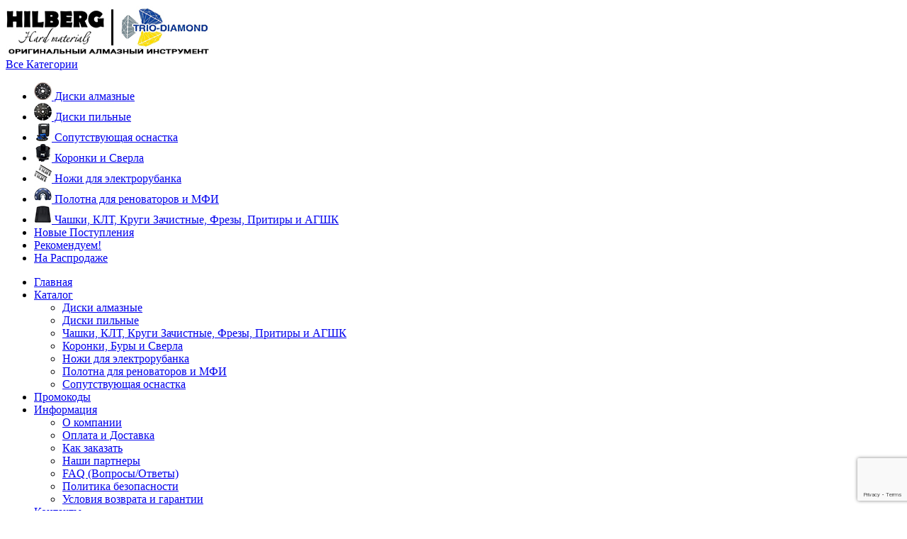

--- FILE ---
content_type: text/html; charset=UTF-8
request_url: https://hilberg.by/product/chashka-almaznaya-180-hilberg-bumerang-hm304/
body_size: 38426
content:
<!DOCTYPE html><html lang="ru-RU"><head><meta charset="UTF-8"><meta name="viewport" content="width=device-width, initial-scale=1.0, maximum-scale=1"><meta name='robots' content='index, follow, max-image-preview:large, max-snippet:-1, max-video-preview:-1' /><title>Чашка алмазная 180 Hilberg Бумеранг, HM304 - Профессиональные алмазные диски в Минске Hilberg.by</title><meta name="description" content="Назначение: обработка поверхностей из бетона, гранита, природного и искусственного камня. Особенности: для финишных&nbsp;&nbsp;шлифовальных работ" /><link rel="canonical" href="https://hilberg.by/product/chashka-almaznaya-180-hilberg-bumerang-hm304/" /><meta property="og:locale" content="ru_RU" /><meta property="og:type" content="article" /><meta property="og:title" content="Чашка алмазная 180 Hilberg Бумеранг, HM304" /><meta property="og:description" content="Назначение: обработка поверхностей из бетона, гранита, природного и искусственного камня. Особенности: для финишных&nbsp;&nbsp;шлифовальных работ" /><meta property="og:url" content="https://hilberg.by/product/chashka-almaznaya-180-hilberg-bumerang-hm304/" /><meta property="og:site_name" content="Профессиональные алмазные диски в Минске Hilberg.by" /><meta property="article:modified_time" content="2025-12-12T21:03:34+00:00" /><meta property="og:image" content="https://hilberg.by/wp-content/uploads/2022/08/hm304.jpeg" /><meta property="og:image:width" content="497" /><meta property="og:image:height" content="490" /><meta property="og:image:type" content="image/jpeg" /><meta name="twitter:card" content="summary_large_image" /> <script type="application/ld+json" class="yoast-schema-graph">{"@context":"https://schema.org","@graph":[{"@type":"WebPage","@id":"https://hilberg.by/product/chashka-almaznaya-180-hilberg-bumerang-hm304/","url":"https://hilberg.by/product/chashka-almaznaya-180-hilberg-bumerang-hm304/","name":"Чашка алмазная 180 Hilberg Бумеранг, HM304 - Профессиональные алмазные диски в Минске Hilberg.by","isPartOf":{"@id":"https://hilberg.by/#website"},"primaryImageOfPage":{"@id":"https://hilberg.by/product/chashka-almaznaya-180-hilberg-bumerang-hm304/#primaryimage"},"image":{"@id":"https://hilberg.by/product/chashka-almaznaya-180-hilberg-bumerang-hm304/#primaryimage"},"thumbnailUrl":"https://hilberg.by/wp-content/uploads/2022/08/hm304.jpeg","datePublished":"2022-09-19T07:08:14+00:00","dateModified":"2025-12-12T21:03:34+00:00","description":"Назначение: обработка поверхностей из бетона, гранита, природного и искусственного камня. Особенности: для финишных&nbsp;&nbsp;шлифовальных работ","breadcrumb":{"@id":"https://hilberg.by/product/chashka-almaznaya-180-hilberg-bumerang-hm304/#breadcrumb"},"inLanguage":"ru-RU","potentialAction":[{"@type":"ReadAction","target":["https://hilberg.by/product/chashka-almaznaya-180-hilberg-bumerang-hm304/"]}]},{"@type":"ImageObject","inLanguage":"ru-RU","@id":"https://hilberg.by/product/chashka-almaznaya-180-hilberg-bumerang-hm304/#primaryimage","url":"https://hilberg.by/wp-content/uploads/2022/08/hm304.jpeg","contentUrl":"https://hilberg.by/wp-content/uploads/2022/08/hm304.jpeg","width":497,"height":490},{"@type":"BreadcrumbList","@id":"https://hilberg.by/product/chashka-almaznaya-180-hilberg-bumerang-hm304/#breadcrumb","itemListElement":[{"@type":"ListItem","position":1,"name":"Главная hilberg.by","item":"https://hilberg.by/"},{"@type":"ListItem","position":2,"name":"Каталог","item":"https://hilberg.by/katalog/"},{"@type":"ListItem","position":3,"name":"Чашка алмазная 180 Hilberg Бумеранг, HM304"}]},{"@type":"WebSite","@id":"https://hilberg.by/#website","url":"https://hilberg.by/","name":"Профессиональные алмазные диски в Минске Hilberg.by","description":"Официальный дистрибьютор алмазного инструмента Hilberg","publisher":{"@id":"https://hilberg.by/#organization"},"potentialAction":[{"@type":"SearchAction","target":{"@type":"EntryPoint","urlTemplate":"https://hilberg.by/?s={search_term_string}"},"query-input":{"@type":"PropertyValueSpecification","valueRequired":true,"valueName":"search_term_string"}}],"inLanguage":"ru-RU"},{"@type":"Organization","@id":"https://hilberg.by/#organization","name":"Профессиональные алмазные диски в Минске Hilberg.by","url":"https://hilberg.by/","logo":{"@type":"ImageObject","inLanguage":"ru-RU","@id":"https://hilberg.by/#/schema/logo/image/","url":"https://hilberg.by/wp-content/uploads/2022/08/logo.jpg","contentUrl":"https://hilberg.by/wp-content/uploads/2022/08/logo.jpg","width":290,"height":70,"caption":"Профессиональные алмазные диски в Минске Hilberg.by"},"image":{"@id":"https://hilberg.by/#/schema/logo/image/"}}]}</script> <link rel="alternate" type="application/rss+xml" title="Профессиональные алмазные диски в Минске Hilberg.by &raquo; Лента" href="https://hilberg.by/feed/" /><link rel="alternate" type="application/rss+xml" title="Профессиональные алмазные диски в Минске Hilberg.by &raquo; Лента комментариев" href="https://hilberg.by/comments/feed/" /><link rel="alternate" type="application/rss+xml" title="Профессиональные алмазные диски в Минске Hilberg.by &raquo; Лента комментариев к &laquo;Чашка алмазная 180 Hilberg Бумеранг, HM304&raquo;" href="https://hilberg.by/product/chashka-almaznaya-180-hilberg-bumerang-hm304/feed/" /><link rel="alternate" title="oEmbed (JSON)" type="application/json+oembed" href="https://hilberg.by/wp-json/oembed/1.0/embed?url=https%3A%2F%2Fhilberg.by%2Fproduct%2Fchashka-almaznaya-180-hilberg-bumerang-hm304%2F" /><link rel="alternate" title="oEmbed (XML)" type="text/xml+oembed" href="https://hilberg.by/wp-json/oembed/1.0/embed?url=https%3A%2F%2Fhilberg.by%2Fproduct%2Fchashka-almaznaya-180-hilberg-bumerang-hm304%2F&#038;format=xml" /><style id='wp-img-auto-sizes-contain-inline-css' type='text/css'>img:is([sizes=auto i],[sizes^="auto," i]){contain-intrinsic-size:3000px 1500px}
/*# sourceURL=wp-img-auto-sizes-contain-inline-css */</style><link rel='stylesheet' id='woocommerce-smart-coupons-available-coupons-block-css' href='https://hilberg.by/wp-content/plugins/woocommerce-smart-coupons/blocks/build/style-woocommerce-smart-coupons-available-coupons-block.css?ver=9.17.0' type='text/css' media='all' /><link rel='stylesheet' id='wp-components-css' href='https://hilberg.by/wp-includes/css/dist/components/style.min.css?ver=6.9' type='text/css' media='all' /><link rel='stylesheet' id='woocommerce-smart-coupons-send-coupon-form-block-css' href='https://hilberg.by/wp-content/plugins/woocommerce-smart-coupons/blocks/build/style-woocommerce-smart-coupons-send-coupon-form-block.css?ver=9.17.0' type='text/css' media='all' /><link rel='stylesheet' id='woocommerce-smart-coupons-action-tab-frontend-css' href='https://hilberg.by/wp-content/plugins/woocommerce-smart-coupons/blocks/build/style-woocommerce-smart-coupons-action-tab-frontend.css?ver=9.17.0' type='text/css' media='all' /><link rel='stylesheet' id='easy-modal-site-css' href='https://hilberg.by/wp-content/plugins/easy-modal/assets/styles/easy-modal-site.css?ver=0.1' type='text/css' media='all' /><style id='wp-emoji-styles-inline-css' type='text/css'>img.wp-smiley, img.emoji {
		display: inline !important;
		border: none !important;
		box-shadow: none !important;
		height: 1em !important;
		width: 1em !important;
		margin: 0 0.07em !important;
		vertical-align: -0.1em !important;
		background: none !important;
		padding: 0 !important;
	}
/*# sourceURL=wp-emoji-styles-inline-css */</style><link rel='stylesheet' id='wp-block-library-css' href='https://hilberg.by/wp-includes/css/dist/block-library/style.min.css?ver=6.9' type='text/css' media='all' /><link rel='stylesheet' id='wc-blocks-style-css' href='https://hilberg.by/wp-content/plugins/woocommerce/assets/client/blocks/wc-blocks.css?ver=wc-9.4.2' type='text/css' media='all' /><style id='global-styles-inline-css' type='text/css'>:root{--wp--preset--aspect-ratio--square: 1;--wp--preset--aspect-ratio--4-3: 4/3;--wp--preset--aspect-ratio--3-4: 3/4;--wp--preset--aspect-ratio--3-2: 3/2;--wp--preset--aspect-ratio--2-3: 2/3;--wp--preset--aspect-ratio--16-9: 16/9;--wp--preset--aspect-ratio--9-16: 9/16;--wp--preset--color--black: #000000;--wp--preset--color--cyan-bluish-gray: #abb8c3;--wp--preset--color--white: #ffffff;--wp--preset--color--pale-pink: #f78da7;--wp--preset--color--vivid-red: #cf2e2e;--wp--preset--color--luminous-vivid-orange: #ff6900;--wp--preset--color--luminous-vivid-amber: #fcb900;--wp--preset--color--light-green-cyan: #7bdcb5;--wp--preset--color--vivid-green-cyan: #00d084;--wp--preset--color--pale-cyan-blue: #8ed1fc;--wp--preset--color--vivid-cyan-blue: #0693e3;--wp--preset--color--vivid-purple: #9b51e0;--wp--preset--gradient--vivid-cyan-blue-to-vivid-purple: linear-gradient(135deg,rgb(6,147,227) 0%,rgb(155,81,224) 100%);--wp--preset--gradient--light-green-cyan-to-vivid-green-cyan: linear-gradient(135deg,rgb(122,220,180) 0%,rgb(0,208,130) 100%);--wp--preset--gradient--luminous-vivid-amber-to-luminous-vivid-orange: linear-gradient(135deg,rgb(252,185,0) 0%,rgb(255,105,0) 100%);--wp--preset--gradient--luminous-vivid-orange-to-vivid-red: linear-gradient(135deg,rgb(255,105,0) 0%,rgb(207,46,46) 100%);--wp--preset--gradient--very-light-gray-to-cyan-bluish-gray: linear-gradient(135deg,rgb(238,238,238) 0%,rgb(169,184,195) 100%);--wp--preset--gradient--cool-to-warm-spectrum: linear-gradient(135deg,rgb(74,234,220) 0%,rgb(151,120,209) 20%,rgb(207,42,186) 40%,rgb(238,44,130) 60%,rgb(251,105,98) 80%,rgb(254,248,76) 100%);--wp--preset--gradient--blush-light-purple: linear-gradient(135deg,rgb(255,206,236) 0%,rgb(152,150,240) 100%);--wp--preset--gradient--blush-bordeaux: linear-gradient(135deg,rgb(254,205,165) 0%,rgb(254,45,45) 50%,rgb(107,0,62) 100%);--wp--preset--gradient--luminous-dusk: linear-gradient(135deg,rgb(255,203,112) 0%,rgb(199,81,192) 50%,rgb(65,88,208) 100%);--wp--preset--gradient--pale-ocean: linear-gradient(135deg,rgb(255,245,203) 0%,rgb(182,227,212) 50%,rgb(51,167,181) 100%);--wp--preset--gradient--electric-grass: linear-gradient(135deg,rgb(202,248,128) 0%,rgb(113,206,126) 100%);--wp--preset--gradient--midnight: linear-gradient(135deg,rgb(2,3,129) 0%,rgb(40,116,252) 100%);--wp--preset--font-size--small: 13px;--wp--preset--font-size--medium: 20px;--wp--preset--font-size--large: 36px;--wp--preset--font-size--x-large: 42px;--wp--preset--font-family--inter: "Inter", sans-serif;--wp--preset--font-family--cardo: Cardo;--wp--preset--spacing--20: 0.44rem;--wp--preset--spacing--30: 0.67rem;--wp--preset--spacing--40: 1rem;--wp--preset--spacing--50: 1.5rem;--wp--preset--spacing--60: 2.25rem;--wp--preset--spacing--70: 3.38rem;--wp--preset--spacing--80: 5.06rem;--wp--preset--shadow--natural: 6px 6px 9px rgba(0, 0, 0, 0.2);--wp--preset--shadow--deep: 12px 12px 50px rgba(0, 0, 0, 0.4);--wp--preset--shadow--sharp: 6px 6px 0px rgba(0, 0, 0, 0.2);--wp--preset--shadow--outlined: 6px 6px 0px -3px rgb(255, 255, 255), 6px 6px rgb(0, 0, 0);--wp--preset--shadow--crisp: 6px 6px 0px rgb(0, 0, 0);}:where(.is-layout-flex){gap: 0.5em;}:where(.is-layout-grid){gap: 0.5em;}body .is-layout-flex{display: flex;}.is-layout-flex{flex-wrap: wrap;align-items: center;}.is-layout-flex > :is(*, div){margin: 0;}body .is-layout-grid{display: grid;}.is-layout-grid > :is(*, div){margin: 0;}:where(.wp-block-columns.is-layout-flex){gap: 2em;}:where(.wp-block-columns.is-layout-grid){gap: 2em;}:where(.wp-block-post-template.is-layout-flex){gap: 1.25em;}:where(.wp-block-post-template.is-layout-grid){gap: 1.25em;}.has-black-color{color: var(--wp--preset--color--black) !important;}.has-cyan-bluish-gray-color{color: var(--wp--preset--color--cyan-bluish-gray) !important;}.has-white-color{color: var(--wp--preset--color--white) !important;}.has-pale-pink-color{color: var(--wp--preset--color--pale-pink) !important;}.has-vivid-red-color{color: var(--wp--preset--color--vivid-red) !important;}.has-luminous-vivid-orange-color{color: var(--wp--preset--color--luminous-vivid-orange) !important;}.has-luminous-vivid-amber-color{color: var(--wp--preset--color--luminous-vivid-amber) !important;}.has-light-green-cyan-color{color: var(--wp--preset--color--light-green-cyan) !important;}.has-vivid-green-cyan-color{color: var(--wp--preset--color--vivid-green-cyan) !important;}.has-pale-cyan-blue-color{color: var(--wp--preset--color--pale-cyan-blue) !important;}.has-vivid-cyan-blue-color{color: var(--wp--preset--color--vivid-cyan-blue) !important;}.has-vivid-purple-color{color: var(--wp--preset--color--vivid-purple) !important;}.has-black-background-color{background-color: var(--wp--preset--color--black) !important;}.has-cyan-bluish-gray-background-color{background-color: var(--wp--preset--color--cyan-bluish-gray) !important;}.has-white-background-color{background-color: var(--wp--preset--color--white) !important;}.has-pale-pink-background-color{background-color: var(--wp--preset--color--pale-pink) !important;}.has-vivid-red-background-color{background-color: var(--wp--preset--color--vivid-red) !important;}.has-luminous-vivid-orange-background-color{background-color: var(--wp--preset--color--luminous-vivid-orange) !important;}.has-luminous-vivid-amber-background-color{background-color: var(--wp--preset--color--luminous-vivid-amber) !important;}.has-light-green-cyan-background-color{background-color: var(--wp--preset--color--light-green-cyan) !important;}.has-vivid-green-cyan-background-color{background-color: var(--wp--preset--color--vivid-green-cyan) !important;}.has-pale-cyan-blue-background-color{background-color: var(--wp--preset--color--pale-cyan-blue) !important;}.has-vivid-cyan-blue-background-color{background-color: var(--wp--preset--color--vivid-cyan-blue) !important;}.has-vivid-purple-background-color{background-color: var(--wp--preset--color--vivid-purple) !important;}.has-black-border-color{border-color: var(--wp--preset--color--black) !important;}.has-cyan-bluish-gray-border-color{border-color: var(--wp--preset--color--cyan-bluish-gray) !important;}.has-white-border-color{border-color: var(--wp--preset--color--white) !important;}.has-pale-pink-border-color{border-color: var(--wp--preset--color--pale-pink) !important;}.has-vivid-red-border-color{border-color: var(--wp--preset--color--vivid-red) !important;}.has-luminous-vivid-orange-border-color{border-color: var(--wp--preset--color--luminous-vivid-orange) !important;}.has-luminous-vivid-amber-border-color{border-color: var(--wp--preset--color--luminous-vivid-amber) !important;}.has-light-green-cyan-border-color{border-color: var(--wp--preset--color--light-green-cyan) !important;}.has-vivid-green-cyan-border-color{border-color: var(--wp--preset--color--vivid-green-cyan) !important;}.has-pale-cyan-blue-border-color{border-color: var(--wp--preset--color--pale-cyan-blue) !important;}.has-vivid-cyan-blue-border-color{border-color: var(--wp--preset--color--vivid-cyan-blue) !important;}.has-vivid-purple-border-color{border-color: var(--wp--preset--color--vivid-purple) !important;}.has-vivid-cyan-blue-to-vivid-purple-gradient-background{background: var(--wp--preset--gradient--vivid-cyan-blue-to-vivid-purple) !important;}.has-light-green-cyan-to-vivid-green-cyan-gradient-background{background: var(--wp--preset--gradient--light-green-cyan-to-vivid-green-cyan) !important;}.has-luminous-vivid-amber-to-luminous-vivid-orange-gradient-background{background: var(--wp--preset--gradient--luminous-vivid-amber-to-luminous-vivid-orange) !important;}.has-luminous-vivid-orange-to-vivid-red-gradient-background{background: var(--wp--preset--gradient--luminous-vivid-orange-to-vivid-red) !important;}.has-very-light-gray-to-cyan-bluish-gray-gradient-background{background: var(--wp--preset--gradient--very-light-gray-to-cyan-bluish-gray) !important;}.has-cool-to-warm-spectrum-gradient-background{background: var(--wp--preset--gradient--cool-to-warm-spectrum) !important;}.has-blush-light-purple-gradient-background{background: var(--wp--preset--gradient--blush-light-purple) !important;}.has-blush-bordeaux-gradient-background{background: var(--wp--preset--gradient--blush-bordeaux) !important;}.has-luminous-dusk-gradient-background{background: var(--wp--preset--gradient--luminous-dusk) !important;}.has-pale-ocean-gradient-background{background: var(--wp--preset--gradient--pale-ocean) !important;}.has-electric-grass-gradient-background{background: var(--wp--preset--gradient--electric-grass) !important;}.has-midnight-gradient-background{background: var(--wp--preset--gradient--midnight) !important;}.has-small-font-size{font-size: var(--wp--preset--font-size--small) !important;}.has-medium-font-size{font-size: var(--wp--preset--font-size--medium) !important;}.has-large-font-size{font-size: var(--wp--preset--font-size--large) !important;}.has-x-large-font-size{font-size: var(--wp--preset--font-size--x-large) !important;}
/*# sourceURL=global-styles-inline-css */</style><style id='classic-theme-styles-inline-css' type='text/css'>/*! This file is auto-generated */
.wp-block-button__link{color:#fff;background-color:#32373c;border-radius:9999px;box-shadow:none;text-decoration:none;padding:calc(.667em + 2px) calc(1.333em + 2px);font-size:1.125em}.wp-block-file__button{background:#32373c;color:#fff;text-decoration:none}
/*# sourceURL=/wp-includes/css/classic-themes.min.css */</style><link rel='stylesheet' id='advanced-flat-rate-shipping-for-woocommerce-css' href='https://hilberg.by/wp-content/plugins/advanced-flat-rate-shipping-method-for-woocommerce/public/css/advanced-flat-rate-shipping-for-woocommerce-public.css?ver=4.7.8' type='text/css' media='all' /><link rel='stylesheet' id='font-awesome-min-css' href='https://hilberg.by/wp-content/plugins/advanced-flat-rate-shipping-method-for-woocommerce/public/css/font-awesome.min.css?ver=4.7.8' type='text/css' media='all' /><link rel='stylesheet' id='contact-form-7-css' href='https://hilberg.by/wp-content/plugins/contact-form-7/includes/css/styles.css?ver=6.0' type='text/css' media='all' /><link rel='stylesheet' id='woof-css' href='https://hilberg.by/wp-content/plugins/woocommerce-products-filter/css/front.css?ver=2.2.9.2' type='text/css' media='all' /><style id='woof-inline-css' type='text/css'>.woof_products_top_panel li span, .woof_products_top_panel2 li span{background: url(https://hilberg.by/wp-content/plugins/woocommerce-products-filter/img/delete.png);background-size: 14px 14px;background-repeat: no-repeat;background-position: right;}
.woof_edit_view{
                    display: none;
                }


/*# sourceURL=woof-inline-css */</style><link rel='stylesheet' id='chosen-drop-down-css' href='https://hilberg.by/wp-content/plugins/woocommerce-products-filter/js/chosen/chosen.min.css?ver=2.2.9.2' type='text/css' media='all' /><link rel='stylesheet' id='icheck-jquery-color-css' href='https://hilberg.by/wp-content/plugins/woocommerce-products-filter/js/icheck/skins/square/blue.css?ver=2.2.9.2' type='text/css' media='all' /><link rel='stylesheet' id='woof_by_featured_html_items-css' href='https://hilberg.by/wp-content/plugins/woocommerce-products-filter/ext/by_featured/css/by_featured.css?ver=2.2.9.2' type='text/css' media='all' /><link rel='stylesheet' id='woof_by_onsales_html_items-css' href='https://hilberg.by/wp-content/plugins/woocommerce-products-filter/ext/by_onsales/css/by_onsales.css?ver=2.2.9.2' type='text/css' media='all' /><link rel='stylesheet' id='woof_by_text_html_items-css' href='https://hilberg.by/wp-content/plugins/woocommerce-products-filter/ext/by_text/assets/css/front.css?ver=2.2.9.2' type='text/css' media='all' /><link rel='stylesheet' id='woof_color_html_items-css' href='https://hilberg.by/wp-content/plugins/woocommerce-products-filter/ext/color/css/html_types/color.css?ver=2.2.9.2' type='text/css' media='all' /><link rel='stylesheet' id='woof_image_html_items-css' href='https://hilberg.by/wp-content/plugins/woocommerce-products-filter/ext/image/css/html_types/image.css?ver=2.2.9.2' type='text/css' media='all' /><link rel='stylesheet' id='woof_label_html_items-css' href='https://hilberg.by/wp-content/plugins/woocommerce-products-filter/ext/label/css/html_types/label.css?ver=2.2.9.2' type='text/css' media='all' /><link rel='stylesheet' id='woof_select_hierarchy_html_items-css' href='https://hilberg.by/wp-content/plugins/woocommerce-products-filter/ext/select_hierarchy/css/html_types/select_hierarchy.css?ver=2.2.9.2' type='text/css' media='all' /><link rel='stylesheet' id='woof_slider_html_items-css' href='https://hilberg.by/wp-content/plugins/woocommerce-products-filter/ext/slider/css/html_types/slider.css?ver=2.2.9.2' type='text/css' media='all' /><link rel='stylesheet' id='photoswipe-css' href='https://hilberg.by/wp-content/plugins/woocommerce/assets/css/photoswipe/photoswipe.min.css?ver=9.4.2' type='text/css' media='all' /><link rel='stylesheet' id='photoswipe-default-skin-css' href='https://hilberg.by/wp-content/plugins/woocommerce/assets/css/photoswipe/default-skin/default-skin.min.css?ver=9.4.2' type='text/css' media='all' /><style id='woocommerce-inline-inline-css' type='text/css'>.woocommerce form .form-row .required { visibility: visible; }
/*# sourceURL=woocommerce-inline-inline-css */</style><link rel='stylesheet' id='klb-single-ajax-css' href='https://hilberg.by/wp-content/plugins/machic-core/woocommerce-filter/single-ajax/css/single-ajax.css?ver=1.0' type='text/css' media='all' /><link rel='stylesheet' id='klb-buy-now-css' href='https://hilberg.by/wp-content/plugins/machic-core/woocommerce-filter/buy-now/css/buy-now.css?ver=1.0' type='text/css' media='all' /><link rel='stylesheet' id='klb-back-to-top-css' href='https://hilberg.by/wp-content/plugins/machic-core/woocommerce-filter/back-to-top/css/back-to-top.css?ver=1.0' type='text/css' media='all' /><link rel='stylesheet' id='woo-variation-swatches-css' href='https://hilberg.by/wp-content/plugins/woo-variation-swatches/assets/css/frontend.min.css?ver=1732111594' type='text/css' media='all' /><style id='woo-variation-swatches-inline-css' type='text/css'>:root {
--wvs-tick:url("data:image/svg+xml;utf8,%3Csvg filter='drop-shadow(0px 0px 2px rgb(0 0 0 / .8))' xmlns='http://www.w3.org/2000/svg'  viewBox='0 0 30 30'%3E%3Cpath fill='none' stroke='%23ffffff' stroke-linecap='round' stroke-linejoin='round' stroke-width='4' d='M4 16L11 23 27 7'/%3E%3C/svg%3E");

--wvs-cross:url("data:image/svg+xml;utf8,%3Csvg filter='drop-shadow(0px 0px 5px rgb(255 255 255 / .6))' xmlns='http://www.w3.org/2000/svg' width='72px' height='72px' viewBox='0 0 24 24'%3E%3Cpath fill='none' stroke='%23ff0000' stroke-linecap='round' stroke-width='0.6' d='M5 5L19 19M19 5L5 19'/%3E%3C/svg%3E");
--wvs-single-product-item-width:30px;
--wvs-single-product-item-height:30px;
--wvs-single-product-item-font-size:16px}
/*# sourceURL=woo-variation-swatches-inline-css */</style><link rel='stylesheet' id='hint-css' href='https://hilberg.by/wp-content/plugins/woo-smart-compare/assets/libs/hint/hint.min.css?ver=6.9' type='text/css' media='all' /><link rel='stylesheet' id='perfect-scrollbar-css' href='https://hilberg.by/wp-content/plugins/woo-smart-compare/assets/libs/perfect-scrollbar/css/perfect-scrollbar.min.css?ver=6.9' type='text/css' media='all' /><link rel='stylesheet' id='perfect-scrollbar-wpc-css' href='https://hilberg.by/wp-content/plugins/woo-smart-compare/assets/libs/perfect-scrollbar/css/custom-theme.css?ver=6.9' type='text/css' media='all' /><link rel='stylesheet' id='notiny-css' href='https://hilberg.by/wp-content/plugins/woo-smart-compare/assets/libs/notiny/notiny.css?ver=6.9' type='text/css' media='all' /><link rel='stylesheet' id='woosc-frontend-css' href='https://hilberg.by/wp-content/plugins/woo-smart-compare/assets/css/frontend.css?ver=6.4.1' type='text/css' media='all' /><link rel='stylesheet' id='dgwt-wcas-style-css' href='https://hilberg.by/wp-content/plugins/ajax-search-for-woocommerce-premium/assets/css/style.min.css?ver=1.14.1' type='text/css' media='all' /><link rel='preload' as='font' type='font/woff2' crossorigin='anonymous' id='tinvwl-webfont-font-css' href='https://hilberg.by/wp-content/plugins/ti-woocommerce-wishlist/assets/fonts/tinvwl-webfont.woff2?ver=xu2uyi'  media='all' /><link rel='stylesheet' id='tinvwl-webfont-css' href='https://hilberg.by/wp-content/plugins/ti-woocommerce-wishlist/assets/css/webfont.min.css?ver=2.9.1' type='text/css' media='all' /><link rel='stylesheet' id='tinvwl-css' href='https://hilberg.by/wp-content/plugins/ti-woocommerce-wishlist/assets/css/public.min.css?ver=2.9.1' type='text/css' media='all' /><link rel='stylesheet' id='machic-typekit-css' href='https://hilberg.by/wp-content/themes/machic/assets/css/typekit.css?ver=1.0' type='text/css' media='all' /><link rel='stylesheet' id='bootstrap-css' href='https://hilberg.by/wp-content/themes/machic/assets/css/bootstrap.min.css?ver=1.0' type='text/css' media='all' /><link rel='stylesheet' id='select2-css' href='https://hilberg.by/wp-content/plugins/woocommerce/assets/css/select2.css?ver=9.4.2' type='text/css' media='all' /><link rel='stylesheet' id='machic-base-css' href='https://hilberg.by/wp-content/themes/machic/assets/css/base.css?ver=1.0' type='text/css' media='all' /><link rel='stylesheet' id='machic-style-css' href='https://hilberg.by/wp-content/themes/machic/style.css?ver=6.9' type='text/css' media='all' /><link rel='stylesheet' id='elementor-icons-css' href='https://hilberg.by/wp-content/plugins/elementor/assets/lib/eicons/css/elementor-icons.min.css?ver=5.32.0' type='text/css' media='all' /><link rel='stylesheet' id='elementor-frontend-css' href='https://hilberg.by/wp-content/plugins/elementor/assets/css/frontend.min.css?ver=3.25.9' type='text/css' media='all' /><link rel='stylesheet' id='swiper-css' href='https://hilberg.by/wp-content/plugins/elementor/assets/lib/swiper/v8/css/swiper.min.css?ver=8.4.5' type='text/css' media='all' /><link rel='stylesheet' id='e-swiper-css' href='https://hilberg.by/wp-content/plugins/elementor/assets/css/conditionals/e-swiper.min.css?ver=3.25.9' type='text/css' media='all' /><link rel='stylesheet' id='elementor-post-14-css' href='https://hilberg.by/wp-content/uploads/elementor/css/post-14.css?ver=1732186579' type='text/css' media='all' /><link rel='stylesheet' id='e-popup-style-css' href='https://hilberg.by/wp-content/plugins/elementor-pro/assets/css/conditionals/popup.min.css?ver=3.25.3' type='text/css' media='all' /><link rel='stylesheet' id='heateor_sss_frontend_css-css' href='https://hilberg.by/wp-content/plugins/sassy-social-share/public/css/sassy-social-share-public.css?ver=3.3.69' type='text/css' media='all' /><style id='heateor_sss_frontend_css-inline-css' type='text/css'>.heateor_sss_button_instagram span.heateor_sss_svg,a.heateor_sss_instagram span.heateor_sss_svg{background:radial-gradient(circle at 30% 107%,#fdf497 0,#fdf497 5%,#fd5949 45%,#d6249f 60%,#285aeb 90%)}.heateor_sss_horizontal_sharing .heateor_sss_svg,.heateor_sss_standard_follow_icons_container .heateor_sss_svg{color:#fff;border-width:0px;border-style:solid;border-color:transparent}.heateor_sss_horizontal_sharing .heateorSssTCBackground{color:#666}.heateor_sss_horizontal_sharing span.heateor_sss_svg:hover,.heateor_sss_standard_follow_icons_container span.heateor_sss_svg:hover{border-color:transparent;}.heateor_sss_vertical_sharing span.heateor_sss_svg,.heateor_sss_floating_follow_icons_container span.heateor_sss_svg{color:#fff;border-width:0px;border-style:solid;border-color:transparent;}.heateor_sss_vertical_sharing .heateorSssTCBackground{color:#666;}.heateor_sss_vertical_sharing span.heateor_sss_svg:hover,.heateor_sss_floating_follow_icons_container span.heateor_sss_svg:hover{border-color:transparent;}@media screen and (max-width:783px) {.heateor_sss_vertical_sharing{display:none!important}}
/*# sourceURL=heateor_sss_frontend_css-inline-css */</style><link rel='stylesheet' id='google-fonts-1-css' href='https://fonts.googleapis.com/css?family=Roboto%3A100%2C100italic%2C200%2C200italic%2C300%2C300italic%2C400%2C400italic%2C500%2C500italic%2C600%2C600italic%2C700%2C700italic%2C800%2C800italic%2C900%2C900italic%7CRoboto+Slab%3A100%2C100italic%2C200%2C200italic%2C300%2C300italic%2C400%2C400italic%2C500%2C500italic%2C600%2C600italic%2C700%2C700italic%2C800%2C800italic%2C900%2C900italic&#038;display=auto&#038;subset=cyrillic&#038;ver=6.9' type='text/css' media='all' /><link rel="preconnect" href="https://fonts.gstatic.com/" crossorigin><script type="text/javascript" src="https://hilberg.by/wp-includes/js/jquery/jquery.min.js?ver=3.7.1" id="jquery-core-js"></script> <script type="text/javascript" src="https://hilberg.by/wp-includes/js/jquery/jquery-migrate.min.js?ver=3.4.1" id="jquery-migrate-js"></script> <script type="text/javascript" id="woof-husky-js-extra">/*  */
var woof_husky_txt = {"ajax_url":"https://hilberg.by/wp-admin/admin-ajax.php","plugin_uri":"https://hilberg.by/wp-content/plugins/woocommerce-products-filter/ext/by_text/","loader":"https://hilberg.by/wp-content/plugins/woocommerce-products-filter/ext/by_text/assets/img/ajax-loader.gif","not_found":"\u041d\u0438\u0447\u0435\u0433\u043e \u043d\u0435 \u043d\u0430\u0439\u0434\u0435\u043d\u043e!","prev":"\u041f\u0440\u0435\u0434\u044b\u0434\u0443\u0449\u0438\u0439","next":"\u0412\u043f\u0435\u0440\u0451\u0434","site_link":"https://hilberg.by","default_data":{"placeholder":"","behavior":"title_or_content_or_excerpt","search_by_full_word":"0","autocomplete":"1","how_to_open_links":"0","taxonomy_compatibility":"0","sku_compatibility":"1","custom_fields":"","search_desc_variant":"0","view_text_length":"10","min_symbols":"3","max_posts":"10","image":"","notes_for_customer":"","template":"","max_open_height":"300","page":0}};
//# sourceURL=woof-husky-js-extra
/*  */</script> <script type="text/javascript" src="https://hilberg.by/wp-content/plugins/woocommerce-products-filter/ext/by_text/assets/js/husky.js?ver=2.2.9.2" id="woof-husky-js"></script> <script type="text/javascript" src="https://hilberg.by/wp-content/plugins/advanced-flat-rate-shipping-method-for-woocommerce/public/js/advanced-flat-rate-shipping-for-woocommerce-public.js?ver=4.7.8" id="advanced-flat-rate-shipping-for-woocommerce-js"></script> <script type="text/javascript" src="https://hilberg.by/wp-content/plugins/woocommerce/assets/js/jquery-blockui/jquery.blockUI.min.js?ver=2.7.0-wc.9.4.2" id="jquery-blockui-js" data-wp-strategy="defer"></script> <script type="text/javascript" id="wc-add-to-cart-js-extra">/*  */
var wc_add_to_cart_params = {"ajax_url":"/wp-admin/admin-ajax.php","wc_ajax_url":"/?wc-ajax=%%endpoint%%","i18n_view_cart":"\u041f\u0440\u043e\u0441\u043c\u043e\u0442\u0440 \u043a\u043e\u0440\u0437\u0438\u043d\u044b","cart_url":"https://hilberg.by/cart-2/","is_cart":"","cart_redirect_after_add":"no"};
//# sourceURL=wc-add-to-cart-js-extra
/*  */</script> <script type="text/javascript" src="https://hilberg.by/wp-content/plugins/woocommerce/assets/js/frontend/add-to-cart.min.js?ver=9.4.2" id="wc-add-to-cart-js" defer="defer" data-wp-strategy="defer"></script> <script type="text/javascript" src="https://hilberg.by/wp-content/plugins/woocommerce/assets/js/flexslider/jquery.flexslider.min.js?ver=2.7.2-wc.9.4.2" id="flexslider-js" defer="defer" data-wp-strategy="defer"></script> <script type="text/javascript" src="https://hilberg.by/wp-content/plugins/woocommerce/assets/js/photoswipe/photoswipe.min.js?ver=4.1.1-wc.9.4.2" id="photoswipe-js" defer="defer" data-wp-strategy="defer"></script> <script type="text/javascript" src="https://hilberg.by/wp-content/plugins/woocommerce/assets/js/photoswipe/photoswipe-ui-default.min.js?ver=4.1.1-wc.9.4.2" id="photoswipe-ui-default-js" defer="defer" data-wp-strategy="defer"></script> <script type="text/javascript" id="wc-single-product-js-extra">/*  */
var wc_single_product_params = {"i18n_required_rating_text":"\u041f\u043e\u0436\u0430\u043b\u0443\u0439\u0441\u0442\u0430, \u043f\u043e\u0441\u0442\u0430\u0432\u044c\u0442\u0435 \u043e\u0446\u0435\u043d\u043a\u0443","review_rating_required":"yes","flexslider":{"rtl":false,"animation":"slide","smoothHeight":true,"directionNav":false,"controlNav":"thumbnails","slideshow":false,"animationSpeed":500,"animationLoop":false,"allowOneSlide":false},"zoom_enabled":"","zoom_options":[],"photoswipe_enabled":"1","photoswipe_options":{"shareEl":false,"closeOnScroll":false,"history":false,"hideAnimationDuration":0,"showAnimationDuration":0},"flexslider_enabled":"1"};
//# sourceURL=wc-single-product-js-extra
/*  */</script> <script type="text/javascript" src="https://hilberg.by/wp-content/plugins/woocommerce/assets/js/frontend/single-product.min.js?ver=9.4.2" id="wc-single-product-js" defer="defer" data-wp-strategy="defer"></script> <script type="text/javascript" src="https://hilberg.by/wp-content/plugins/woocommerce/assets/js/js-cookie/js.cookie.min.js?ver=2.1.4-wc.9.4.2" id="js-cookie-js" data-wp-strategy="defer"></script> <script type="text/javascript" id="woocommerce-js-extra">/*  */
var woocommerce_params = {"ajax_url":"/wp-admin/admin-ajax.php","wc_ajax_url":"/?wc-ajax=%%endpoint%%"};
//# sourceURL=woocommerce-js-extra
/*  */</script> <script type="text/javascript" src="https://hilberg.by/wp-content/plugins/woocommerce/assets/js/frontend/woocommerce.min.js?ver=9.4.2" id="woocommerce-js" defer="defer" data-wp-strategy="defer"></script> <script type="text/javascript" src="https://hilberg.by/wp-content/plugins/machic-core/woocommerce-filter/single-ajax/js/single-ajax.js?ver=1.0" id="klb-single-ajax-js"></script> <script type="text/javascript" src="https://hilberg.by/wp-content/plugins/machic-core/woocommerce-filter/back-to-top/js/back-to-top.js?ver=1.0" id="klb-back-to-top-js"></script> <script type="text/javascript" src="https://hilberg.by/wp-content/themes/machic/includes/pjax/js/helpers.js?ver=1.0" id="pjax-helpers-js"></script> <link rel="https://api.w.org/" href="https://hilberg.by/wp-json/" /><link rel="alternate" title="JSON" type="application/json" href="https://hilberg.by/wp-json/wp/v2/product/7120" /><link rel="EditURI" type="application/rsd+xml" title="RSD" href="https://hilberg.by/xmlrpc.php?rsd" /><meta name="generator" content="WordPress 6.9" /><meta name="generator" content="WooCommerce 9.4.2" /><link rel='shortlink' href='https://hilberg.by/?p=7120' /><meta name="generator" content="Saphali Lite 2.0.0" /><style type="text/css">@media(max-width:64rem){
	header.sticky-header {
		position: fixed;
		top: 0;
		left: 0;
		right: 0;
		background: #fff;
	}	
}










.header-type1 .header-top   {
	background-color: ;
	color: ;
}

.header-type1 .header-top .site-menu .menu .sub-menu a{
	 color: ;
}

.header-type1 .header-top .site-menu .menu > li > a:hover:hover , .header-type1 .header-top .site-menu .menu .sub-menu a:hover ,
.header-type1 .header-top .site-menu .menu > li.menu-item-has-children:hover > a {
	color: ;
}

.header-type1 .header-main , .header-type1 .header-nav,
.header-type1 .header-mobile{
	background-color: ;
}

.header-type1 .header-addons-text .primary-text , .header-type1 .site-menu.primary .menu > li > a ,
.header-type1 .header-nav .site-menu .menu .sub-menu a , .header-type1 .header-addons-text .sub-text ,
.header-type1 .header-nav .site-menu .menu > .menu-item.current-menu-item > a ,
.header-type1 .discount-products .discount-banner-text .small-text,
.header-type1 .discount-products .discount-banner-text .main-text ,
.header-type1 .discount-products .discount-banner-arrow{
	color: ;
}

.header-type1 .header-nav .site-menu .menu > li > a:hover , .header-type1 .header-nav .site-menu .menu .sub-menu a:hover , 
.header-type1 .header-nav .site-menu .menu > li.menu-item-has-children:hover > a ,
.header-type1 .header-nav .site-menu .menu .sub-menu .menu-item-has-children:hover > a{
	color: ;
}

.header-type1 .header-addons-icon{
	color: ;
}

.header-type1 .header-nav .site-menu .menu .mega-menu .sub-menu .menu-item-has-children > a{
	color: ;
}

.header-type1 .header-addons-icon .button-count{
	background-color: ;
}

.header-type1 .site-departments.large .site-departments-wrapper > a{
	background-color: ;
	color: ;
}

.header-type1 .site-departments .departments-menu{
	background-color: ;
	color: ;
}

.header-type1 .site-departments .departments-menu > li > a:hover , .header-type1 .site-departments .departments-menu .sub-menu a:hover{
	color: ;
}

.header-type1 .site-departments .departments-menu > li + li{
	border-top-color: ;
}

.header-type1 .site-departments .departments-menu .sub-menu li.menu-item-has-children > a{
	color: ;
}

.header-type1 .header-main .input-search-button button{
	background-color: ;
	border-color: ;
	color: ;
}

.klb-type2 .header-top {
	background-color: ;
	color: ;
}

.klb-type2 .header-top .site-menu .menu .sub-menu a{
	 color: ;
}

.klb-type2 .header-top .site-menu .menu > li > a:hover ,
.klb-type2 .header-top .site-menu .menu .sub-menu a:hover ,
.klb-type2 .header-top .site-menu .menu > li.menu-item-has-children:hover > a {
	color: ;
}

.klb-type2 .header-main,
.klb-type2 .header-mobile{
	background-color: ;
}

.klb-type2 .header-addons-text .primary-text, .klb-type2 .header-main .site-menu.primary .menu > li > a,
.klb-type2 .header-main .site-menu.horizontal .menu .sub-menu a, .klb-type2 .header-addons-text .sub-text {
	color: ;
}

.klb-type2 .header-main .site-menu.primary .menu > li > a:hover , 
.klb-type2 .header-main .site-menu.horizontal .menu .sub-menu a:hover {
	color: ;
}

.klb-type2 .header-main .header-addons-icon{
	color: ;
}

.klb-type2 .header-addons-icon .button-count{
	background-color: ;
}

.klb-type2 .header-search-column{
	background-color: ;
	color: ;
}

.klb-type2 .header-search-column .site-search > span:hover{
	color: ;
}

.klb-type2 .site-menu.horizontal .menu .mega-menu > .sub-menu > .menu-item > a{
	color: ;
}

.klb-type2 .site-departments.large .site-departments-wrapper > a{
	background-color: ;
	color: ;
}

.klb-type2 .site-departments .departments-menu{
	background-color: ;
	color: ;
}

.klb-type2 .site-departments .departments-menu > li > a:hover ,
.klb-type2 .site-departments .departments-menu .sub-menu a:hover{
	color: ;
}

.klb-type2 .site-departments .departments-menu > li + li{
	border-top-color: ;
}

.klb-type2 .site-departments .departments-menu .sub-menu li.menu-item-has-children > a{
	color: ;
}

.klb-type2 .header-search-column .input-search-button button{
	background-color: ;
	border-color: ;
	color: ;
}

.header-type3 .header-top   {
	background-color: ;
}

.header-type3 .header-top .site-menu .menu > li > a{
	 color: ;
}

.header-type3 .header-top .site-menu .menu > li > a:hover , 
.header-type3 .header-top .site-menu .menu > li.menu-item-has-children:hover > a
{
	color: ;
}

.header-type3 .header-top .site-menu .menu .sub-menu a{
	 color: ;
}

.header-type3  .header-top .site-menu .menu .sub-menu a:hover{
	 color: ;
}

.header-type3 .header-main , .header-type3  .header-nav{
	background-color: ;
}

.header-type3 .header-mobile{
	background-color: ;
}

.header-type3 .header-addons-text , .header-type3 .header-nav .site-menu .menu > li > a , 
.header-type3 .header-nav .site-menu .menu > .menu-item.current-menu-item > a ,
.header-type3 .discount-products .discount-banner-text .small-text,
.header-type3 .discount-products .discount-banner-text .main-text ,
.header-type3 .discount-products .discount-banner-arrow{
	color: ;
}
.header-type3 .header-nav .site-menu .menu > li.menu-item-has-children:hover > a , 
.header-type3 .header-nav  .site-menu .menu > li > a:hover{
	color: ;
}

.header-type3 .header-nav .site-menu .menu .mega-menu .sub-menu .menu-item-has-children > a{
	color: ;
}

.header-type3 .header-nav .site-menu .menu .sub-menu a{
	color: ;
}

.header-type3 .header-nav .site-menu .menu .sub-menu a:hover ,
.header-type3  .header-nav .site-menu .menu .sub-menu .menu-item-has-children:hover > a{
	color: ;
}

.header-type3 .header-addons-icon{
	color: ;
}

.header-type3 .header-addons-icon .button-count{
	background-color: ;
}

.header-type3 .site-departments.large .site-departments-wrapper > a{
	background-color:  !important;
	color: ;
}

.header-type3 .site-departments .departments-menu{
	background-color: ;
	color: ;
}

.header-type3 .site-departments .departments-menu > li > a:hover ,
 .header-type3 .site-departments .departments-menu .sub-menu a:hover{
	color: ;
}

.header-type3 .site-departments .departments-menu > li + li{
	border-top-color: ;
}

.header-type3 .site-departments .departments-menu .sub-menu li.menu-item-has-children > a{
	color: ;
}

.header-type3 .header-main .input-search-button button{
	background-color: ;
	border-color: ;
	color: ;
}

.klb-type4 .header-top   {
	background-color: ;
}

.klb-type4 .header-top .site-menu .menu > li > a{
	 color: ;
}

.klb-type4 .header-top .site-menu .menu > li > a:hover , 
.klb-type4 .header-top .site-menu .menu > li.menu-item-has-children:hover > a ,
{
	color: ;
}

.klb-type4 .header-top .site-menu .menu .sub-menu a{
	 color: ;
}

.klb-type4  .header-top .site-menu .menu .sub-menu a:hover{
	 color: ;
}

.klb-type4 .header-main{
	background-color: ;
}

.klb-type4 .header-mobile{
	background-color: ;
}

.klb-type4 .header-addons-text .primary-text, .klb-type4 .header-main .site-menu.primary .menu > li > a,
.klb-type4 .header-addons-text .sub-text {
	color: ;
}

.klb-type4 .custom-color-dark .site-menu .menu > li.menu-item-has-children:hover > a ,
.klb-type4  .custom-color-dark .site-menu .menu > li > a:hover
{
	color: ;
}

.klb-type4 .header-main .header-addons-icon{
	color: ;
}

.klb-type4 .header-addons-icon .button-count{
	background-color: ;
}

.klb-type4 .header-search-column .input-search-button button{
	background-color: ;
	border-color: ;
	color: ;
}

.klb-type4 .header-search-column{
	background-color: ;
	color: ;
}

.klb-type4 .header-search-column .site-search > span:hover{
	color: ;
}

.klb-type4 .site-departments.large .site-departments-wrapper > a{
	background-color: ;
	color: ;
}

.klb-type4 .site-departments .departments-menu{
	background-color: ;
	color: ;
}

.klb-type4 .site-departments .departments-menu > li > a:hover ,
.klb-type4 .site-departments .departments-menu .sub-menu a:hover{
	color: ;
}

.klb-type4 .site-departments .departments-menu > li + li{
	border-top-color: ;
}

.klb-type4 .site-departments .departments-menu .sub-menu li.menu-item-has-children > a{
	color: ;
}

.klb-type4 .site-menu.horizontal .menu .mega-menu > .sub-menu > .menu-item > a{
	color: ;
}

.klb-type4 .custom-color-dark.header-main .site-menu .sub-menu a{
	color: ;
}

.klb-type4 .custom-color-dark.header-main .site-menu .menu .sub-menu a:hover ,
.klb-type4  .custom-color-dark.header-main .site-menu .menu .sub-menu .menu-item-has-children:hover > a{
	color: ;
}

.discount-products .discount-products-header h4.entry-title{
	color: ;
}

.discount-products .discount-products-header h4.entry-title:hover{
	color: ;
}

.site-header .discount-products-header p{
	color: ;
}

.site-header .discount-products-header p:hover{
	color: ;
}

.site-footer .footer-newsletter{
	background-color: ;
}

.site-footer .footer-newsletter .site-newsletter .entry-title{
	color: ;
}

.site-footer .footer-newsletter .site-newsletter .entry-title:hover{
	color: ;
}

.site-footer .footer-newsletter .site-newsletter .entry-description p{
	color: ;
}

.site-footer .footer-newsletter .site-newsletter .entry-description p:hover{
	color: ;
}

.site-footer .footer-newsletter .site-newsletter .entry-description p strong{
	color: ;
}

.site-footer .footer-newsletter .site-newsletter .entry-description p strong:hover{
	color: ;
}

.site-footer .footer-widgets{
	background-color: ;
}

.site-footer .footer-widgets .widget-title{
	color: ;
}

.site-footer .footer-widgets .widget-title:hover{
	color: ;
}

.site-footer .footer-widgets .widget ul li a,
.site-footer .footer-widgets .widget,
.site-footer .footer-widgets .widget a{
	color: ;
}

.site-footer .footer-widgets .widget ul li a:hover,
.site-footer .footer-widgets .widget a:hover{
	color: ;
}

.site-footer .footer-copyright .site-copyright,
.site-footer .footer-copyright .site-copyright a{
	color: ;
}

.site-footer .footer-copyright .site-copyright:hover,
.site-footer .footer-copyright .site-copyright:a{
	color: ;
}

.site-footer .footer-details .site-details .tags li a ,
.site-footer .footer-details .site-details .tags li::after{
	color: ;
}

.site-footer .footer-details .site-details .tags li a:hover{
	color: ;
}

.footer-details , .footer-copyright{
	background-color: ;
}

.footer-details .site-social ul li a{
	background-color: ;
	color: ;
}

.site-footer .footer-row.bordered .container{
	border-top-color: ;
}

.site-header .discount-products .discount-items{
	background-color: ;
}

.mobile-bottom-menu{
	background-color: ;
}
.mobile-bottom-menu .mobile-menu ul li a i{
	color: #4a4b4b;
}

.mobile-bottom-menu .mobile-menu ul li a i:hover{
	color: ;
}

.mobile-bottom-menu .mobile-menu ul li a span{
	color: ;
}

.mobile-bottom-menu .mobile-menu ul li a span:hover{
	color: ;
}

.site-offcanvas{
	background-color: ;
}

.site-offcanvas-header{
	background-color: ;
}

.site-offcanvas .site-menu .menu{
	color: ;
}

.site-offcanvas .site-menu + .site-menu{
	border-top-color: ;
}

.site-offcanvas .site-copyright{
	color: ;
}</style><style>.dgwt-wcas-ico-magnifier,.dgwt-wcas-ico-magnifier-handler{max-width:20px}.dgwt-wcas-search-wrapp{max-width:600px}</style><link rel="pingback" href="https://hilberg.by/xmlrpc.php">	<noscript><style>.woocommerce-product-gallery{ opacity: 1 !important; }</style></noscript><meta name="generator" content="Elementor 3.25.9; features: additional_custom_breakpoints, e_optimized_control_loading; settings: css_print_method-external, google_font-enabled, font_display-auto"> <script src="https://kit.fontawesome.com/d85b868c0f.js" crossorigin="anonymous"></script> <style>.e-con.e-parent:nth-of-type(n+4):not(.e-lazyloaded):not(.e-no-lazyload),
				.e-con.e-parent:nth-of-type(n+4):not(.e-lazyloaded):not(.e-no-lazyload) * {
					background-image: none !important;
				}
				@media screen and (max-height: 1024px) {
					.e-con.e-parent:nth-of-type(n+3):not(.e-lazyloaded):not(.e-no-lazyload),
					.e-con.e-parent:nth-of-type(n+3):not(.e-lazyloaded):not(.e-no-lazyload) * {
						background-image: none !important;
					}
				}
				@media screen and (max-height: 640px) {
					.e-con.e-parent:nth-of-type(n+2):not(.e-lazyloaded):not(.e-no-lazyload),
					.e-con.e-parent:nth-of-type(n+2):not(.e-lazyloaded):not(.e-no-lazyload) * {
						background-image: none !important;
					}
				}</style><style class='wp-fonts-local' type='text/css'>@font-face{font-family:Inter;font-style:normal;font-weight:300 900;font-display:fallback;src:url('https://hilberg.by/wp-content/plugins/woocommerce/assets/fonts/Inter-VariableFont_slnt,wght.woff2') format('woff2');font-stretch:normal;}
@font-face{font-family:Cardo;font-style:normal;font-weight:400;font-display:fallback;src:url('https://hilberg.by/wp-content/plugins/woocommerce/assets/fonts/cardo_normal_400.woff2') format('woff2');}</style><link rel="icon" href="https://hilberg.by/wp-content/uploads/2022/08/favicon-50x50.png" sizes="32x32" /><link rel="icon" href="https://hilberg.by/wp-content/uploads/2022/08/favicon.png" sizes="192x192" /><link rel="apple-touch-icon" href="https://hilberg.by/wp-content/uploads/2022/08/favicon.png" /><meta name="msapplication-TileImage" content="https://hilberg.by/wp-content/uploads/2022/08/favicon.png" /><style type="text/css" id="wp-custom-css">.onsale {
	display: none;
}
@media (max-width: 768px) {	
#menu-top-right-2 .menu-item-2194 {
	display: none;
}
}
@media screen and (min-width: 64rem){
.site-footer {
    margin-top: 2.5rem;
	}
.people-have,
div.woocommerce-tabs.wc-tabs-wrapper h2 {
	display: none;
}
.swiper-container:before {
	z-index: 1;
}
.site-copyright span {
	font-size: 11px;
	color: #abb0b7a6;
}
@media screen and (max-width: 48rem){
	div.banner-image img {
		height: 218px;
}
}
.single-product-wrapper .product-extra-detail {
	font-size: 14px;
}
.site-header .site-search + .header-addons a {
    padding: 15px;
    background-color: #0070dc;
    border-radius: 5px;
		color: #fff;
		text-transform: uppercase;
		font-size: 0.875rem;
		font-weight: 600;
}
.site-header .site-search + .header-addons {
	margin-left: 25px;
}
.site-header .site-search + .header-addons:hover {
	opacity: 0.8
}
body .dgwt-wcas-sf-wrapp button.dgwt-wcas-search-submit {
	background-color: #0070dc;
	border-color: #0070dc;
}
.products .product-price-cart .price {
	font-size: 1.2rem;
}
.woo-variation-swatches.wvs-show-label table.variations td, .woo-variation-swatches.wvs-show-label table.variations th {
	display: block;
	margin-bottom: 5px
}
 @media (min-width: 1024px) {
.site-brand a img {
	width: 290px!important;
	height: 70px!important;
}
 }
 @media (max-width: 991px) {
.site-brand a img {
	width: 180px!important;
}
 }
.site-brand {
	border: 1px solid var(--color-form-border);
}
#menu-sidebar-menu-1 li img {
	margin-right: 5px!important;
}
#menu-sidebar-menu-1 a:hover {
	color: var(--color-link);
}
.column.align-center.right .site-menu.horizontal i {
	margin-right: 3px;
}
.site-departments .departments-menu > li > a {
	height: 48px;
}
 @media (max-width: 480px) {
 	.menu-item.menu-item-type-custom.menu-item-object-custom.menu-item-2194 {
 		display: none;
 }
	 .module-banner-text .banner-inner .entry-title strong {
		margin: 0!important; 
		font-size: 15px;
	 }
 }
.irs.irs--round.js-irs-0.irs-with-grid {
	margin: 0 15px;
}
.woof_container_product_cat .icheckbox_square-blue {
	display: none;
}
.woof_checkbox_sales_container label {
	color: red;
}
.woof_checkbox_sales_container span {
	margin-left: 3px;
	color: #000!important;
	
}
.module-banner-text .banner-inner .banner-details p {
	font-size: 16px;
}
.shop-content .site-sidebar .widget .widget-title {
	font-size: 1.5rem;
	font-family: var(--font-primary)!important;
    font-weight: 400!important;
    letter-spacing: 0!important;
}

#menu-top-right-1 a {
	font-size: 16px
}
#menu-top-right-1 img {
	width: 23px;
}
.single-product-wrapper .single-thumbnails.default .woocommerce-product-gallery {
	text-align: center;
}
div.single-product-container > div > div.col.col-12.col-lg-5 > div > div > figure > div > a > img {
	width: auto;
	max-height: 450px;
}
.products .thumbnail-wrapper {
	text-align: center;
}
 @media (min-width: 1024px) {
.archive div.product-wrapper.product-type-1 > div > div.thumbnail-wrapper > a img{
	height: 205px
}
 }
 @media (min-width: 1024px) {
.single-product div.product-wrapper.product-type-1 > div > div.thumbnail-wrapper > a img{
	height: 180px;
}
 }
 @media (max-width: 1023px) {
.single-product div.product-wrapper.product-type-1 > div > div.thumbnail-wrapper > a img {
	height: 100px;
}
 }
 @media (max-width: 1023px) {
.archive div.product-wrapper.product-type-1 > div > div.thumbnail-wrapper > a img {
	height: 105px;
}
 }
.description_tab.active a {
	color: #0070dc!important;
}
.additional_information_tab a {
	color: #000!important;
}
.single-product-wrapper .woocommerce-tabs .wc-tabs a {
	opacity: 1!important;
}
.scrollToTop {
	background-color: #0070dc;
	color: #fff;
}
.scrollToTop:hover {
    color: #000;
}
.product-categories .count {
	color: #0070dc;
}
.site-copyright img {
	max-width: 60px;
}</style><style id="kirki-inline-styles">.site-brand a img{width:171px;}.site-header .header-mobile .site-brand img{width:135px;}.site-offcanvas-header .site-brand img{width:115px;}.header-type1 .header-top{font-size:12px;}.header-type1 .site-menu.primary a{font-size:15px;}.header-type1 .site-departments .departments-menu a{font-size:13px;}.klb-type2 .header-top{font-size:12px;}.klb-type2 .site-menu.primary a{font-size:15px;}.klb-type2 .site-departments .departments-menu a{font-size:13px;}.header-type3 .header-top{font-size:12px;}.header-type3 .site-menu.primary a{font-size:15px;}.header-type3 .site-departments .departments-menu a{font-size:13px;}.klb-type4 .header-top{font-size:12px;}.klb-type4 .site-menu.primary a{font-size:15px;}.klb-type4 .site-departments .departments-menu a{font-size:13px;}.mobile-bottom-menu .mobile-menu ul li a span{font-size:9px;}.site-footer .footer-newsletter .site-newsletter .entry-title{font-size:22px;}.site-footer .footer-newsletter .site-newsletter .entry-description{font-size:14px;}.site-footer .footer-details .site-details .tags li a{font-size:13px;}.site-footer .footer-copyright .site-copyright{font-size:12px;}</style><link rel='stylesheet' id='ion.range-slider-css' href='https://hilberg.by/wp-content/plugins/woocommerce-products-filter/js/ion.range-slider/css/ion.rangeSlider.css?ver=2.2.9.2' type='text/css' media='all' /><link rel='stylesheet' id='woof_tooltip-css-css' href='https://hilberg.by/wp-content/plugins/woocommerce-products-filter/js/tooltip/css/tooltipster.bundle.min.css?ver=2.2.9.2' type='text/css' media='all' /><link rel='stylesheet' id='woof_tooltip-css-noir-css' href='https://hilberg.by/wp-content/plugins/woocommerce-products-filter/js/tooltip/css/plugins/tooltipster/sideTip/themes/tooltipster-sideTip-noir.min.css?ver=2.2.9.2' type='text/css' media='all' /><link rel='stylesheet' id='owl-carousel-css' href='https://hilberg.by/wp-content/themes/machic/assets/css/vendor/owl.carousel.min.css?ver=1.0' type='text/css' media='all' /><link rel='stylesheet' id='owl-theme-default-css' href='https://hilberg.by/wp-content/themes/machic/assets/css/vendor/owl.theme.default.min.css?ver=1.0' type='text/css' media='all' /></head><body class="wp-singular product-template-default single single-product postid-7120 wp-theme-machic theme-machic woocommerce woocommerce-page woocommerce-no-js woo-variation-swatches wvs-behavior-blur wvs-theme-machic wvs-show-label wvs-tooltip tinvwl-theme-style  elementor-default elementor-kit-14"><aside class="site-offcanvas"><div class="site-scroll"><div class="site-offcanvas-row site-offcanvas-header"><div class="column left"><div class="site-brand">
<a href="https://hilberg.by/" title="Профессиональные алмазные диски в Минске Hilberg.by">
<img src="https://hilberg.by/wp-content/uploads/2022/09/logo-hilberg.jpg" alt="Профессиональные алмазные диски в Минске Hilberg.by">
</a></div></div><div class="column right"><div class="site-offcanvas-close">
<i class="klbth-icon-cancel"></i></div></div></div><div class="site-offcanvas-row site-offcanvas-body"><div class="offcanvas-menu-container"><div class="offcanvas-menu-wrapper"><nav class="site-menu vertical categories">
<a href="#" class="all-categories"><div class="departments-icon"><i class="klbth-icon-menu"></i></div><div class="departments-text">Все Категории</div><div class="departments-arrow"><i class="klbth-icon-nav-arrow-down"></i></div>
</a><ul id="menu-sidebar-menu" class="menu departments-menu collapse show"><li id="menu-item-6053" class="menu-item menu-item-type-taxonomy menu-item-object-product_cat menu-item-6053"><a href="https://hilberg.by/product-category/diski-almaznye/"><img src="/wp-content/uploads/2022/08/1-1.jpg" alt=""> Диски алмазные</a></li><li id="menu-item-6056" class="menu-item menu-item-type-taxonomy menu-item-object-product_cat menu-item-6056"><a href="https://hilberg.by/product-category/diski-pilnye/"><img src="/wp-content/uploads/2022/08/2-1.jpg" alt=""> Диски пильные</a></li><li id="menu-item-3857" class="menu-item menu-item-type-taxonomy menu-item-object-product_cat menu-item-3857"><a href="https://hilberg.by/product-category/soputstvuyushhaya-osnastka/"><img src="/wp-content/uploads/2022/08/6.jpg" alt=""> Сопутствующая оснастка</a></li><li id="menu-item-6057" class="menu-item menu-item-type-taxonomy menu-item-object-product_cat menu-item-6057"><a href="https://hilberg.by/product-category/koronki-i-sverla/"><img src="/wp-content/uploads/2022/08/4-1.png" alt=""> Коронки и Сверла</a></li><li id="menu-item-6059" class="menu-item menu-item-type-taxonomy menu-item-object-product_cat menu-item-6059"><a href="https://hilberg.by/product-category/nozhi-dlya-elektrorubanka/"><img src="/wp-content/uploads/2022/08/3-1.jpg" alt=""> Ножи для электрорубанка</a></li><li id="menu-item-6111" class="menu-item menu-item-type-taxonomy menu-item-object-product_cat menu-item-6111"><a href="https://hilberg.by/product-category/polotna-dlya-renovatorov-i-mfi/"><img src="/wp-content/uploads/2022/08/1cf09487_c064_11ea_af1f_7085c2a5b3b7_118cb5c7_4912_11eb_af2c_7085c2a5b3b7-1.jpg" alt=""> Полотна для реноваторов и МФИ</a></li><li id="menu-item-6113" class="menu-item menu-item-type-taxonomy menu-item-object-product_cat current-product-ancestor current-menu-parent current-product-parent menu-item-6113"><a href="https://hilberg.by/product-category/chashki-klt-krugi-zachistnye-frezy-gubki-i-agshk/"><img src="/wp-content/uploads/2022/08/5-2.jpg" alt=""> Чашки, КЛТ, Круги Зачистные, Фрезы, Притиры и АГШК</a></li><li id="menu-item-2140" class="klbth-icon-timer menu-item menu-item-type-custom menu-item-object-custom menu-item-2140"><a href="/katalog/">Новые Поступления</a></li><li id="menu-item-2139" class="klbth-icon-shopping-bag-arrow-up menu-item menu-item-type-custom menu-item-object-custom menu-item-2139"><a href="/katalog/?featured=yes">Рекомендуем!</a></li><li id="menu-item-2138" class="klbth-icon-data-transfer-up menu-item menu-item-type-custom menu-item-object-custom menu-item-2138"><a href="/katalog/?swoof=1&#038;onsales=salesonly">На Распродаже</a></li></ul></nav><nav class="site-menu vertical primary"><ul id="menu-glavnoe-menyu" class="menu"><li class="menu-item menu-item-type-post_type menu-item-object-page menu-item-home"><a href="https://hilberg.by/"  >Главная</a></li><li class="menu-item menu-item-type-post_type menu-item-object-page menu-item-has-children current_page_parent"><a href="https://hilberg.by/katalog/"  >Каталог</a><ul class="sub-menu"><li class="menu-item menu-item-type-taxonomy menu-item-object-product_cat"><a href="https://hilberg.by/product-category/diski-almaznye/"  >Диски алмазные</a></li><li class="menu-item menu-item-type-taxonomy menu-item-object-product_cat"><a href="https://hilberg.by/product-category/diski-pilnye/"  >Диски пильные</a></li><li class="menu-item menu-item-type-taxonomy menu-item-object-product_cat current-product-ancestor current-menu-parent current-product-parent"><a href="https://hilberg.by/product-category/chashki-klt-krugi-zachistnye-frezy-gubki-i-agshk/"  >Чашки, КЛТ, Круги Зачистные, Фрезы, Притиры и АГШК</a></li><li class="menu-item menu-item-type-taxonomy menu-item-object-product_cat"><a href="https://hilberg.by/product-category/koronki-i-sverla/"  >Коронки, Буры и Сверла</a></li><li class="menu-item menu-item-type-taxonomy menu-item-object-product_cat"><a href="https://hilberg.by/product-category/nozhi-dlya-elektrorubanka/"  >Ножи для электрорубанка</a></li><li class="menu-item menu-item-type-taxonomy menu-item-object-product_cat"><a href="https://hilberg.by/product-category/polotna-dlya-renovatorov-i-mfi/"  >Полотна для реноваторов и МФИ</a></li><li class="menu-item menu-item-type-taxonomy menu-item-object-product_cat"><a href="https://hilberg.by/product-category/soputstvuyushhaya-osnastka/"  >Сопутствующая оснастка</a></li></ul></li><li class="menu-item menu-item-type-post_type menu-item-object-page"><a href="https://hilberg.by/akczii-i-skidki/"  >Промокоды</a></li><li class="menu-item menu-item-type-custom menu-item-object-custom menu-item-has-children"><a href="#"  >Информация</a><ul class="sub-menu"><li class="menu-item menu-item-type-post_type menu-item-object-page"><a href="https://hilberg.by/about-us/"  >О компании</a></li><li class="menu-item menu-item-type-post_type menu-item-object-page"><a href="https://hilberg.by/oplata-i-dostavka/"  >Оплата и Доставка</a></li><li class="menu-item menu-item-type-post_type menu-item-object-page"><a href="https://hilberg.by/kak-zakazat/"  >Как заказать</a></li><li class="menu-item menu-item-type-post_type menu-item-object-page"><a href="https://hilberg.by/nashi-partnery-v-rb/"  >Наши партнеры</a></li><li class="menu-item menu-item-type-post_type menu-item-object-page"><a href="https://hilberg.by/faq/"  >FAQ (Вопросы/Ответы)</a></li><li class="menu-item menu-item-type-post_type menu-item-object-page menu-item-privacy-policy"><a href="https://hilberg.by/privacy-policy/"  >Политика безопасности</a></li><li class="menu-item menu-item-type-post_type menu-item-object-page"><a href="https://hilberg.by/usloviya-vozvrata-i-garantii/"  >Условия возврата и гарантии</a></li></ul></li><li class="menu-item menu-item-type-post_type menu-item-object-page"><a href="https://hilberg.by/contact/"  >Контакты</a></li><li class="menu-item menu-item-type-post_type menu-item-object-page"><a href="https://hilberg.by/blog/"  >Полезные статьи</a></li></ul></nav><nav class="site-menu vertical thirdy"><ul id="menu-top-right" class="menu"><li id="menu-item-2176" class="menu-item menu-item-type-custom menu-item-object-custom menu-item-2176"><a href="tel:+375296470707"><img src="/wp-content/uploads/2022/08/a1.jpg" alt="">+375 29 647-07-07</a></li><li id="menu-item-5802" class="menu-item menu-item-type-custom menu-item-object-custom menu-item-5802"><a href="tel:+375297010404"><img src="/wp-content/uploads/2022/08/mts-1.png" alt=""> +375 29 701-04-04</a></li><li id="menu-item-2194" class="menu-item menu-item-type-custom menu-item-object-custom menu-item-2194"><a href="tel:+375175169587"><img src="/wp-content/uploads/2022/08/fax.png" alt="">+375 17 516-95-87</a></li></ul></nav><div class="site-copyright"><p>2022 © Профессиональные алмазные диски в Минске <strong>Hilberg.by<br></strong>
<strong>Юридическое лицо: </strong>ООО «СтройПорталГрупп», УНП 192332364, <br>выдано 01.09.2014 Минским горисполкомом. Зарегистрирован в торговом реестре 31.07.2024г.
<br>
</strong><strong>Торговый реестр Р.Б: </strong> от 14 сентября 2022 г.</strong><br><strong>Юридический адрес: </strong> 223043, Минская обл., Минский р-н, д.Зацень, ул.Луговая, 3, помещение 1-2<br>
<a href="https://websitebuilder.by/" target="_blink" rel="sponsored">Разработчик <img src="/wp-content/uploads/2022/09/logo-green1.png"></a></span></p></div></div></div></div></div></aside><header id="masthead" class="site-header border-enable header-type1"><div class="header-desktop hide-mobile"><div class="header-top dark border-disable"><div class="container"><div class="header-wrapper"><div class="column align-center left"><nav class="site-menu horizontal"><ul id="menu-top-left" class="menu"><li id="menu-item-8452" class="menu-item menu-item-type-post_type menu-item-object-page menu-item-8452"><a href="https://hilberg.by/nashi-partnery-v-rb/">Наши партнеры</a></li><li id="menu-item-8499" class="menu-item menu-item-type-post_type menu-item-object-page menu-item-8499"><a href="https://hilberg.by/faq/">FAQ (Вопросы/Ответы)</a></li><li id="menu-item-8020" class="menu-item menu-item-type-post_type menu-item-object-page menu-item-privacy-policy menu-item-8020"><a rel="privacy-policy" href="https://hilberg.by/privacy-policy/">Политика безопасности</a></li></ul></nav></div><div class="column align-center right"><nav class="site-menu horizontal"><ul id="menu-top-right-1" class="menu"><li class="menu-item menu-item-type-custom menu-item-object-custom menu-item-2176"><a href="tel:+375296470707"><img src="/wp-content/uploads/2022/08/a1.jpg" alt="">+375 29 647-07-07</a></li><li class="menu-item menu-item-type-custom menu-item-object-custom menu-item-5802"><a href="tel:+375297010404"><img src="/wp-content/uploads/2022/08/mts-1.png" alt=""> +375 29 701-04-04</a></li><li class="menu-item menu-item-type-custom menu-item-object-custom menu-item-2194"><a href="tel:+375175169587"><img src="/wp-content/uploads/2022/08/fax.png" alt="">+375 17 516-95-87</a></li></ul></nav></div></div></div></div><div class="header-main height-padding"><div class="container"><div class="header-wrapper"><div class="column align-center left"><div class="site-brand">
<a href="https://hilberg.by/" title="Профессиональные алмазные диски в Минске Hilberg.by">
<img src="https://hilberg.by/wp-content/uploads/2022/09/logo-hilberg.jpg" alt="Профессиональные алмазные диски в Минске Hilberg.by">
</a></div></div><div class="column align-center right"><div class="header-form site-search"><div class="dgwt-wcas-search-wrapp dgwt-wcas-has-submit woocommerce js-dgwt-wcas-layout-classic dgwt-wcas-layout-classic js-dgwt-wcas-mobile-overlay-enabled"><form class="dgwt-wcas-search-form" role="search" action="https://hilberg.by/" method="get"><div class="dgwt-wcas-sf-wrapp">
<label class="screen-reader-text"
for="dgwt-wcas-search-input-1">Поиск товаров</label><input id="dgwt-wcas-search-input-1"
type="search"
class="dgwt-wcas-search-input"
name="s"
value=""
placeholder="Поиск по товарам..."
autocomplete="off"
/><div class="dgwt-wcas-preloader"></div><button type="submit"
aria-label="Поиск"
class="dgwt-wcas-search-submit">Поиск</button>
<input type="hidden" name="post_type" value="product"/>
<input type="hidden" name="dgwt_wcas" value="1"/></div></form></div></div><div class="header-addons login-button">
<a class="eModal-1" href="#">Обратный Звонок</a></div><div class="header-addons wishlist-button"><div class="header-addons-icon">
<a href="https://hilberg.by/izbrannye-tovary/"><i class="klbth-icon-heart"></i></a><div class="button-count"><a href="https://hilberg.by/izbrannye-tovary/"
name="wishlist" aria-label="Wishlist -"
class="wishlist_products_counter top_wishlist-heart top_wishlist- wishlist-counter-with-products">
<span class="wishlist_products_counter_text">Wishlist -</span>
<span class="wishlist_products_counter_number"></span>
</a></div></div></div><div class="header-addons cart-button">
<a href="https://hilberg.by/cart-2/"><div class="header-addons-icon">
<i class="klbth-icon-simple-cart"></i><div class="button-count cart-count">0</div></div><div class="header-addons-text hide-mobile"><div class="sub-text">Сумма</div><div class="primary-text cart-subtotal"><span class="woocommerce-Price-amount amount"><bdi>0.00&nbsp;<span class="woocommerce-Price-currencySymbol">руб.</span></bdi></span></div></div>
</a><div class="cart-dropdown hide"><div class="cart-dropdown-wrapper"><div class="fl-mini-cart-content"><div class="cart-empty"><div class="empty-icon">
<svg xmlns="http://www.w3.org/2000/svg" viewBox="0 0 512 512"><path d="M460 504H52c-24 0-44-20-44-44V138.4h496v320.8c0 24.8-20 44.8-44 44.8z" fill="#ffbd27"/><path d="M52 472c-6.4 0-12-5.6-12-12V170.4h432v288.8c0 6.4-5.6 12-12 12H52v.8z" fill="#fff"/><path fill="#e1e6e9" d="M18.4 8h462.4v130.4H18.4z"/><g fill="#fff"><path d="M504 138.4h-62.4v-64zM480.8 114.4V8l-39.2 66.4zM8 138.4h62.4v-64z"/><path d="M18.4 8v120l52-53.6z"/></g><g fill="#193651"><path d="M512 138.4c0-1.6-.8-4-2.4-5.6l-20.8-21.6V8c0-4.8-4-8-8-8H18.4c-4 0-8 4-8 8v116.8l-8 8.8c-1.6.8-2.4 3.2-2.4 4.8v320.8C0 488.8 23.2 512 52 512h407.2c28.8 0 52-23.2 52-52V138.4h.8zm-60-65.6l20.8-36v57.6L452 72.8zm20.8 44.8v12.8h-23.2V93.6l23.2 24zM467.2 16l-32 53.6c-.8.8-.8 3.2-.8 4v56.8h-356v-56c0-1.6-.8-3.2-1.6-4.8L35.2 16h432zM26.4 31.2l32.8 42.4L26.4 108V31.2zm36 62.4v36.8h-36l36-36.8zM496 460c0 20-16 36-36 36H52c-20 0-36-16-36-36V146.4h480V460z"/><path d="M372.8 429.6h16v16h-16zM428.8 429.6h16v16h-16zM67.2 429.6h16v16h-16zM123.2 429.6h16v16h-16zM140.8 264.8c5.6 89.6 55.2 160 115.2 160s108.8-70.4 115.2-160c5.6-2.4 9.6-8.8 9.6-15.2 0-9.6-8-17.6-17.6-17.6s-17.6 8-17.6 17.6c0 6.4 3.2 12 8.8 15.2-5.6 81.6-48 144.8-99.2 144.8s-93.6-63.2-99.2-144.8c4.8-3.2 8.8-8.8 8.8-15.2 0-9.6-8-17.6-17.6-17.6s-17.6 8-17.6 17.6c1.6 6.4 5.6 12 11.2 15.2z"/></g></svg></div><div class="empty-text">Нет товаров в корзине.</div></div></div><div class="cart-noticy">
Бесплатная доставка для всех заказов на сумму более 200 руб.</div></div></div></div></div></div></div></div><div class="header-nav"><div class="container"><div class="header-wrapper"><div class="column align-center left"><div class="site-departments large"><div class="site-departments-wrapper">
<a href="#" class="all-categories"><div class="departments-icon"><i class="klbth-icon-menu"></i></div><div class="departments-text">Все категории</div><div class="departments-arrow"><i class="klbth-icon-nav-arrow-down"></i></div>
</a><ul id="menu-sidebar-menu-1" class="departments-menu collapse"><li class="menu-item menu-item-type-taxonomy menu-item-object-product_cat"><a href="https://hilberg.by/product-category/diski-almaznye/"  ><img src="/wp-content/uploads/2022/08/1-1.jpg" alt=""> Диски алмазные</a></li><li class="menu-item menu-item-type-taxonomy menu-item-object-product_cat"><a href="https://hilberg.by/product-category/diski-pilnye/"  ><img src="/wp-content/uploads/2022/08/2-1.jpg" alt=""> Диски пильные</a></li><li class="menu-item menu-item-type-taxonomy menu-item-object-product_cat"><a href="https://hilberg.by/product-category/soputstvuyushhaya-osnastka/"  ><img src="/wp-content/uploads/2022/08/6.jpg" alt=""> Сопутствующая оснастка</a></li><li class="menu-item menu-item-type-taxonomy menu-item-object-product_cat"><a href="https://hilberg.by/product-category/koronki-i-sverla/"  ><img src="/wp-content/uploads/2022/08/4-1.png" alt=""> Коронки и Сверла</a></li><li class="menu-item menu-item-type-taxonomy menu-item-object-product_cat"><a href="https://hilberg.by/product-category/nozhi-dlya-elektrorubanka/"  ><img src="/wp-content/uploads/2022/08/3-1.jpg" alt=""> Ножи для электрорубанка</a></li><li class="menu-item menu-item-type-taxonomy menu-item-object-product_cat"><a href="https://hilberg.by/product-category/polotna-dlya-renovatorov-i-mfi/"  ><img src="/wp-content/uploads/2022/08/1cf09487_c064_11ea_af1f_7085c2a5b3b7_118cb5c7_4912_11eb_af2c_7085c2a5b3b7-1.jpg" alt=""> Полотна для реноваторов и МФИ</a></li><li class="menu-item menu-item-type-taxonomy menu-item-object-product_cat current-product-ancestor current-menu-parent current-product-parent"><a href="https://hilberg.by/product-category/chashki-klt-krugi-zachistnye-frezy-gubki-i-agshk/"  ><img src="/wp-content/uploads/2022/08/5-2.jpg" alt=""> Чашки, КЛТ, Круги Зачистные, Фрезы, Притиры и АГШК</a></li><li class="menu-item menu-item-type-custom menu-item-object-custom"><a href="/katalog/"  ><i class="klbth-icon-timer"></i> Новые Поступления</a></li><li class="menu-item menu-item-type-custom menu-item-object-custom"><a href="/katalog/?featured=yes"  ><i class="klbth-icon-shopping-bag-arrow-up"></i> Рекомендуем!</a></li><li class="menu-item menu-item-type-custom menu-item-object-custom"><a href="/katalog/?swoof=1&amp;onsales=salesonly"  ><i class="klbth-icon-data-transfer-up"></i> На Распродаже<span class="label danger">Скидки до 25%</span></a></li></ul></div></div><nav class="site-menu horizontal primary shadow-enable"><ul id="menu-glavnoe-menyu-1" class="menu"><li class="menu-item menu-item-type-post_type menu-item-object-page menu-item-home"><a href="https://hilberg.by/"  >Главная</a></li><li class="menu-item menu-item-type-post_type menu-item-object-page menu-item-has-children current_page_parent"><a href="https://hilberg.by/katalog/"  >Каталог</a><ul class="sub-menu"><li class="menu-item menu-item-type-taxonomy menu-item-object-product_cat"><a href="https://hilberg.by/product-category/diski-almaznye/"  >Диски алмазные</a></li><li class="menu-item menu-item-type-taxonomy menu-item-object-product_cat"><a href="https://hilberg.by/product-category/diski-pilnye/"  >Диски пильные</a></li><li class="menu-item menu-item-type-taxonomy menu-item-object-product_cat current-product-ancestor current-menu-parent current-product-parent"><a href="https://hilberg.by/product-category/chashki-klt-krugi-zachistnye-frezy-gubki-i-agshk/"  >Чашки, КЛТ, Круги Зачистные, Фрезы, Притиры и АГШК</a></li><li class="menu-item menu-item-type-taxonomy menu-item-object-product_cat"><a href="https://hilberg.by/product-category/koronki-i-sverla/"  >Коронки, Буры и Сверла</a></li><li class="menu-item menu-item-type-taxonomy menu-item-object-product_cat"><a href="https://hilberg.by/product-category/nozhi-dlya-elektrorubanka/"  >Ножи для электрорубанка</a></li><li class="menu-item menu-item-type-taxonomy menu-item-object-product_cat"><a href="https://hilberg.by/product-category/polotna-dlya-renovatorov-i-mfi/"  >Полотна для реноваторов и МФИ</a></li><li class="menu-item menu-item-type-taxonomy menu-item-object-product_cat"><a href="https://hilberg.by/product-category/soputstvuyushhaya-osnastka/"  >Сопутствующая оснастка</a></li></ul></li><li class="menu-item menu-item-type-post_type menu-item-object-page"><a href="https://hilberg.by/akczii-i-skidki/"  >Промокоды</a></li><li class="menu-item menu-item-type-custom menu-item-object-custom menu-item-has-children"><a href="#"  >Информация</a><ul class="sub-menu"><li class="menu-item menu-item-type-post_type menu-item-object-page"><a href="https://hilberg.by/about-us/"  >О компании</a></li><li class="menu-item menu-item-type-post_type menu-item-object-page"><a href="https://hilberg.by/oplata-i-dostavka/"  >Оплата и Доставка</a></li><li class="menu-item menu-item-type-post_type menu-item-object-page"><a href="https://hilberg.by/kak-zakazat/"  >Как заказать</a></li><li class="menu-item menu-item-type-post_type menu-item-object-page"><a href="https://hilberg.by/nashi-partnery-v-rb/"  >Наши партнеры</a></li><li class="menu-item menu-item-type-post_type menu-item-object-page"><a href="https://hilberg.by/faq/"  >FAQ (Вопросы/Ответы)</a></li><li class="menu-item menu-item-type-post_type menu-item-object-page menu-item-privacy-policy"><a href="https://hilberg.by/privacy-policy/"  >Политика безопасности</a></li><li class="menu-item menu-item-type-post_type menu-item-object-page"><a href="https://hilberg.by/usloviya-vozvrata-i-garantii/"  >Условия возврата и гарантии</a></li></ul></li><li class="menu-item menu-item-type-post_type menu-item-object-page"><a href="https://hilberg.by/contact/"  >Контакты</a></li><li class="menu-item menu-item-type-post_type menu-item-object-page"><a href="https://hilberg.by/blog/"  >Полезные статьи</a></li></ul></nav></div><div class="column align-center right"><div class="discount-products"><div class="discount-products-wrapper"><div class="discount-banner"><div class="discount-banner-icon"><i class="klbth-icon-discount-black"></i></div><div class="discount-banner-text"><div class="small-text">Только в эти выходные</div><div class="main-text">Супер скидка</div></div><div class="discount-banner-arrow"><i class="klbth-icon-nav-arrow-down"></i></div></div><div class="discount-items"><div class="discount-products-header"><h4 class="entry-title">Товары со скидкой на этой неделе</h4><p>Лучшие подборки на этой неделе. Скидки до 50% на самые продаваемые товары.</p></div><div class="products column-6"><div class="product"><div class="product-wrapper"><div class="product-content"><div class="thumbnail-wrapper"><a href="https://hilberg.by/product/chashka-almaznaya-po-keramike-i-keramogr/"><img src="https://hilberg.by/wp-content/uploads/2024/01/hh114.jpg" alt="Чашка алмазная по керамике и керамограниту 100xM14 Hilberg Super Hard Cup HH114"></a></div><div class="content-wrapper"><h3 class="product-title"><a href="https://hilberg.by/product/chashka-almaznaya-po-keramike-i-keramogr/">Чашка алмазная по керамике и керамограниту 100xM14 Hilberg Super Hard Cup HH114</a></h3><span class="price"><del aria-hidden="true"><span class="woocommerce-Price-amount amount"><bdi>96.60&nbsp;<span class="woocommerce-Price-currencySymbol">руб.</span></bdi></span></del> <span class="screen-reader-text">Первоначальная цена составляла 96.60&nbsp;руб..</span><ins aria-hidden="true"><span class="woocommerce-Price-amount amount"><bdi>87.10&nbsp;<span class="woocommerce-Price-currencySymbol">руб.</span></bdi></span></ins><span class="screen-reader-text">Текущая цена: 87.10&nbsp;руб..</span></span><div class="product-meta"></div></div></div></div></div><div class="product"><div class="product-wrapper"><div class="product-content"><div class="thumbnail-wrapper"><a href="https://hilberg.by/product/disk-almaznyj-dlya-skrugleniya-kraya-pli/"><img src="https://hilberg.by/wp-content/uploads/2023/09/HM530.jpeg" alt="Диск алмазный для скругления края плитки 100&#215;20 Hilberg Master Сeramic HM530"></a></div><div class="content-wrapper"><h3 class="product-title"><a href="https://hilberg.by/product/disk-almaznyj-dlya-skrugleniya-kraya-pli/">Диск алмазный для скругления края плитки 100&#215;20 Hilberg Master Сeramic HM530</a></h3><span class="price"><del aria-hidden="true"><span class="woocommerce-Price-amount amount"><bdi>88.10&nbsp;<span class="woocommerce-Price-currencySymbol">руб.</span></bdi></span></del> <span class="screen-reader-text">Первоначальная цена составляла 88.10&nbsp;руб..</span><ins aria-hidden="true"><span class="woocommerce-Price-amount amount"><bdi>79.40&nbsp;<span class="woocommerce-Price-currencySymbol">руб.</span></bdi></span></ins><span class="screen-reader-text">Текущая цена: 79.40&nbsp;руб..</span></span><div class="product-meta"></div></div></div></div></div><div class="product"><div class="product-wrapper"><div class="product-content"><div class="thumbnail-wrapper"><a href="https://hilberg.by/product/disk-almaznyj-otreznoj-125x2223-hilberg-super-hard-turbo-ul/"><img src="https://hilberg.by/wp-content/uploads/2023/09/HM622.jpeg" alt="Диск алмазный отрезной 125&#215;22,23 Hilberg Super Hard Турбо ультратонкий HM622"></a></div><div class="content-wrapper"><h3 class="product-title"><a href="https://hilberg.by/product/disk-almaznyj-otreznoj-125x2223-hilberg-super-hard-turbo-ul/">Диск алмазный отрезной 125&#215;22,23 Hilberg Super Hard Турбо ультратонкий HM622</a></h3><span class="price"><del aria-hidden="true"><span class="woocommerce-Price-amount amount"><bdi>50.30&nbsp;<span class="woocommerce-Price-currencySymbol">руб.</span></bdi></span></del> <span class="screen-reader-text">Первоначальная цена составляла 50.30&nbsp;руб..</span><ins aria-hidden="true"><span class="woocommerce-Price-amount amount"><bdi>45.40&nbsp;<span class="woocommerce-Price-currencySymbol">руб.</span></bdi></span></ins><span class="screen-reader-text">Текущая цена: 45.40&nbsp;руб..</span></span><div class="product-meta"></div></div></div></div></div><div class="product"><div class="product-wrapper"><div class="product-content"><div class="thumbnail-wrapper"><a href="https://hilberg.by/product/pyleudalitel-na-ushm-115-125-mm-dlya-otreznyh/"><img src="https://hilberg.by/wp-content/uploads/2023/07/DG102.jpeg" alt="Пылеудалитель на УШМ 115-125 мм, для отрезных работ DG102"></a></div><div class="content-wrapper"><h3 class="product-title"><a href="https://hilberg.by/product/pyleudalitel-na-ushm-115-125-mm-dlya-otreznyh/">Пылеудалитель на УШМ 115-125 мм, для отрезных работ DG102</a></h3><span class="price"><del aria-hidden="true"><span class="woocommerce-Price-amount amount"><bdi>91.00&nbsp;<span class="woocommerce-Price-currencySymbol">руб.</span></bdi></span></del> <span class="screen-reader-text">Первоначальная цена составляла 91.00&nbsp;руб..</span><ins aria-hidden="true"><span class="woocommerce-Price-amount amount"><bdi>85.10&nbsp;<span class="woocommerce-Price-currencySymbol">руб.</span></bdi></span></ins><span class="screen-reader-text">Текущая цена: 85.10&nbsp;руб..</span></span><div class="product-meta"></div></div></div></div></div><div class="product"><div class="product-wrapper"><div class="product-content"><div class="thumbnail-wrapper"><a href="https://hilberg.by/product/prisoska-vakuumnaya-s-manometrom-dlya-p/"><img src="https://hilberg.by/wp-content/uploads/2023/07/600-520.jpeg" alt="Присоска вакуумная с манометром для плитки и стекла 200 мм Mr. ЭКОНОМИК 600-520"></a></div><div class="content-wrapper"><h3 class="product-title"><a href="https://hilberg.by/product/prisoska-vakuumnaya-s-manometrom-dlya-p/">Присоска вакуумная с манометром для плитки и стекла 200 мм Mr. ЭКОНОМИК 600-520</a></h3><span class="price"><del aria-hidden="true"><span class="woocommerce-Price-amount amount"><bdi>110.70&nbsp;<span class="woocommerce-Price-currencySymbol">руб.</span></bdi></span></del> <span class="screen-reader-text">Первоначальная цена составляла 110.70&nbsp;руб..</span><ins aria-hidden="true"><span class="woocommerce-Price-amount amount"><bdi>103.40&nbsp;<span class="woocommerce-Price-currencySymbol">руб.</span></bdi></span></ins><span class="screen-reader-text">Текущая цена: 103.40&nbsp;руб..</span></span><div class="product-meta"></div></div></div></div></div><div class="product"><div class="product-wrapper"><div class="product-content"><div class="thumbnail-wrapper"><a href="https://hilberg.by/product/disk-almaznyj-otreznoj-150x2223x12-segment-turbo-seriya-grand-hot-press-gts733/"><img src="https://hilberg.by/wp-content/uploads/2023/03/gts733.jpeg" alt="Диск алмазный отрезной 150&#215;22,23&#215;12 Сегмент Турбо серия Grand hot press GTS733"></a></div><div class="content-wrapper"><h3 class="product-title"><a href="https://hilberg.by/product/disk-almaznyj-otreznoj-150x2223x12-segment-turbo-seriya-grand-hot-press-gts733/">Диск алмазный отрезной 150&#215;22,23&#215;12 Сегмент Турбо серия Grand hot press GTS733</a></h3><span class="price"><del aria-hidden="true"><span class="woocommerce-Price-amount amount"><bdi>29.60&nbsp;<span class="woocommerce-Price-currencySymbol">руб.</span></bdi></span></del> <span class="screen-reader-text">Первоначальная цена составляла 29.60&nbsp;руб..</span><ins aria-hidden="true"><span class="woocommerce-Price-amount amount"><bdi>26.70&nbsp;<span class="woocommerce-Price-currencySymbol">руб.</span></bdi></span></ins><span class="screen-reader-text">Текущая цена: 26.70&nbsp;руб..</span></span><div class="product-meta"></div></div></div></div></div></div></div></div></div></div></div></div></div></div><div class="header-mobile-switcher hide-desktop"><div class="header-wrapper"><div class="column left"><div class="site-switcher site-currency"><nav class="site-menu horizontal"><ul id="menu-top-right-2" class="menu"><li class="menu-item menu-item-type-custom menu-item-object-custom menu-item-2176"><a href="tel:+375296470707"><img src="/wp-content/uploads/2022/08/a1.jpg" alt="">+375 29 647-07-07</a></li><li class="menu-item menu-item-type-custom menu-item-object-custom menu-item-5802"><a href="tel:+375297010404"><img src="/wp-content/uploads/2022/08/mts-1.png" alt=""> +375 29 701-04-04</a></li><li class="menu-item menu-item-type-custom menu-item-object-custom menu-item-2194"><a href="tel:+375175169587"><img src="/wp-content/uploads/2022/08/fax.png" alt="">+375 17 516-95-87</a></li></ul></nav></div></div></div></div><div class="header-mobile hide-desktop"><div class="header-wrapper"><div class="column left"><div class="header-addons menu-toggle">
<a href="#"><div class="header-addons-icon">
<i class="klbth-icon-menu"></i></div>
</a></div></div><div class="column center"><div class="site-brand">
<a href="https://hilberg.by/" title="Профессиональные алмазные диски в Минске Hilberg.by">
<img src="https://hilberg.by/wp-content/uploads/2022/09/logo-hilberg.jpg" alt="Профессиональные алмазные диски в Минске Hilberg.by">
</a></div></div><div class="column right"><div class="header-addons cart-button">
<a href="https://hilberg.by/cart-2/"><div class="header-addons-icon">
<i class="klbth-icon-simple-cart"></i><div class="button-count cart-count">0</div></div><div class="header-addons-text hide-mobile"><div class="sub-text">Сумма</div><div class="primary-text cart-subtotal"><span class="woocommerce-Price-amount amount"><bdi>0.00&nbsp;<span class="woocommerce-Price-currencySymbol">руб.</span></bdi></span></div></div>
</a><div class="cart-dropdown hide"><div class="cart-dropdown-wrapper"><div class="fl-mini-cart-content"><div class="cart-empty"><div class="empty-icon">
<svg xmlns="http://www.w3.org/2000/svg" viewBox="0 0 512 512"><path d="M460 504H52c-24 0-44-20-44-44V138.4h496v320.8c0 24.8-20 44.8-44 44.8z" fill="#ffbd27"/><path d="M52 472c-6.4 0-12-5.6-12-12V170.4h432v288.8c0 6.4-5.6 12-12 12H52v.8z" fill="#fff"/><path fill="#e1e6e9" d="M18.4 8h462.4v130.4H18.4z"/><g fill="#fff"><path d="M504 138.4h-62.4v-64zM480.8 114.4V8l-39.2 66.4zM8 138.4h62.4v-64z"/><path d="M18.4 8v120l52-53.6z"/></g><g fill="#193651"><path d="M512 138.4c0-1.6-.8-4-2.4-5.6l-20.8-21.6V8c0-4.8-4-8-8-8H18.4c-4 0-8 4-8 8v116.8l-8 8.8c-1.6.8-2.4 3.2-2.4 4.8v320.8C0 488.8 23.2 512 52 512h407.2c28.8 0 52-23.2 52-52V138.4h.8zm-60-65.6l20.8-36v57.6L452 72.8zm20.8 44.8v12.8h-23.2V93.6l23.2 24zM467.2 16l-32 53.6c-.8.8-.8 3.2-.8 4v56.8h-356v-56c0-1.6-.8-3.2-1.6-4.8L35.2 16h432zM26.4 31.2l32.8 42.4L26.4 108V31.2zm36 62.4v36.8h-36l36-36.8zM496 460c0 20-16 36-36 36H52c-20 0-36-16-36-36V146.4h480V460z"/><path d="M372.8 429.6h16v16h-16zM428.8 429.6h16v16h-16zM67.2 429.6h16v16h-16zM123.2 429.6h16v16h-16zM140.8 264.8c5.6 89.6 55.2 160 115.2 160s108.8-70.4 115.2-160c5.6-2.4 9.6-8.8 9.6-15.2 0-9.6-8-17.6-17.6-17.6s-17.6 8-17.6 17.6c0 6.4 3.2 12 8.8 15.2-5.6 81.6-48 144.8-99.2 144.8s-93.6-63.2-99.2-144.8c4.8-3.2 8.8-8.8 8.8-15.2 0-9.6-8-17.6-17.6-17.6s-17.6 8-17.6 17.6c1.6 6.4 5.6 12 11.2 15.2z"/></g></svg></div><div class="empty-text">Нет товаров в корзине.</div></div></div><div class="cart-noticy">
Бесплатная доставка для всех заказов на сумму более 200 руб.</div></div></div></div></div></div></div></header><main id="main" class="site-primary"><div class="site-content"><div class="shop-content"><div class="container"><div class="single-product-wrapper"><nav class="woocommerce-breadcrumb"><ul><li><a href="https://hilberg.by">Главная</a></li><li><a href="https://hilberg.by/product-category/chashki-klt-krugi-zachistnye-frezy-gubki-i-agshk/">Чашки, КЛТ, Круги Зачистные, Фрезы, Притиры и АГШК</a></li><li><a href="https://hilberg.by/product-category/chashki-klt-krugi-zachistnye-frezy-gubki-i-agshk/chashki-almaznye-po-plitke-kamnyu-i-metallu-chashki-klt-krugi-zachistnye-frezy-gubki-i-agshk-chashki-klt-krugi-zachistnye-frezy-gubki-i-agshk/">Чашки алмазные по плитке, камню и металлу</a></li><li>Чашка алмазная 180 Hilberg Бумеранг, HM304</li></ul></nav> <script type="text/javascript">var loadmore = {
			"ajaxurl":"https://hilberg.by/wp-admin/admin-ajax.php",
			"current_page":1,
			"per_page":0,
			"max_page":0,
			"cat_id":"",
			"filter_cat":"",
			"layered_nav":[],
			"on_sale":[],
			"orderby":"",
			"shop_view":"",
			"min_price":"",
			"max_price":"",
			"no_more_products":"No More Products",
			"is_search":"",
		}</script> <div class="woocommerce-notices-wrapper"></div><div id="product-7120" class="product type-product post-7120 status-publish first instock product_cat-chashki-almaznye-po-plitke-kamnyu-i-metallu-chashki-klt-krugi-zachistnye-frezy-gubki-i-agshk-chashki-klt-krugi-zachistnye-frezy-gubki-i-agshk product_cat-chashki-klt-krugi-zachistnye-frezy-gubki-i-agshk has-post-thumbnail sale purchasable product-type-simple"><div class="single-product-container"><div class="row"><div class="col col-12 col-lg-5"><div class="single-thumbnails default"><div class="woocommerce-product-gallery woocommerce-product-gallery--with-images woocommerce-product-gallery--columns-7 images" data-columns="7" style="opacity: 0; transition: opacity .25s ease-in-out;"><div class="product-badges"><span class="badge onsale">10%</span></div><figure class="woocommerce-product-gallery__wrapper"><div data-thumb="https://hilberg.by/wp-content/uploads/2022/08/hm304-150x150.jpeg" data-thumb-alt="" data-thumb-srcset="https://hilberg.by/wp-content/uploads/2022/08/hm304-150x150.jpeg 150w, https://hilberg.by/wp-content/uploads/2022/08/hm304-90x89.jpeg 90w, https://hilberg.by/wp-content/uploads/2022/08/hm304-55x54.jpeg 55w, https://hilberg.by/wp-content/uploads/2022/08/hm304-64x63.jpeg 64w, https://hilberg.by/wp-content/uploads/2022/08/hm304-300x296.jpeg 300w, https://hilberg.by/wp-content/uploads/2022/08/hm304-450x450.jpeg 450w, https://hilberg.by/wp-content/uploads/2022/08/hm304-50x50.jpeg 50w, https://hilberg.by/wp-content/uploads/2022/08/hm304-100x100.jpeg 100w, https://hilberg.by/wp-content/uploads/2022/08/hm304-96x96.jpeg 96w, https://hilberg.by/wp-content/uploads/2022/08/hm304.jpeg 497w" class="woocommerce-product-gallery__image"><a href="https://hilberg.by/wp-content/uploads/2022/08/hm304.jpeg"><img fetchpriority="high" width="497" height="490" src="https://hilberg.by/wp-content/uploads/2022/08/hm304.jpeg" class="wp-post-image" alt="" data-caption="" data-src="https://hilberg.by/wp-content/uploads/2022/08/hm304.jpeg" data-large_image="https://hilberg.by/wp-content/uploads/2022/08/hm304.jpeg" data-large_image_width="497" data-large_image_height="490" decoding="async" srcset="https://hilberg.by/wp-content/uploads/2022/08/hm304.jpeg 497w, https://hilberg.by/wp-content/uploads/2022/08/hm304-90x89.jpeg 90w, https://hilberg.by/wp-content/uploads/2022/08/hm304-55x54.jpeg 55w, https://hilberg.by/wp-content/uploads/2022/08/hm304-64x63.jpeg 64w, https://hilberg.by/wp-content/uploads/2022/08/hm304-300x296.jpeg 300w, https://hilberg.by/wp-content/uploads/2022/08/hm304-50x50.jpeg 50w, https://hilberg.by/wp-content/uploads/2022/08/hm304-100x100.jpeg 100w, https://hilberg.by/wp-content/uploads/2022/08/hm304-96x96.jpeg 96w" sizes="(max-width: 497px) 100vw, 497px" /></a></div></figure></div></div></div><div class="col col-12 col-lg-7"><h1 class="product_title entry-title">Чашка алмазная 180 Hilberg Бумеранг, HM304</h1><div class="product-meta"><div class="sku-wrapper">
<span>Артикул:</span>
<span class="sku">HM304</span></div></div><div class="klb-single-stock"><div class="product-stock in-stock">В Наличии</div></div><div class="product-price">
<span class="price"><del><span class="woocommerce-Price-amount amount"><bdi>149.40&nbsp;<span class="woocommerce-Price-currencySymbol">руб.</span></bdi></span></del> <span class="screen-reader-text">Первоначальная цена составляла 149.40&nbsp;руб..</span><ins><span class="woocommerce-Price-amount amount"><bdi>134.60&nbsp;<span class="woocommerce-Price-currencySymbol">руб.</span></bdi></span></ins><span class="screen-reader-text">Текущая цена: 134.60&nbsp;руб..</span></span></div><div class="product-stock in-stock">В Наличии</div><div class="product-info"><div class="product-info-top"><form class="cart" action="https://hilberg.by/product/chashka-almaznaya-180-hilberg-bumerang-hm304/" method="post" enctype='multipart/form-data'><div class="quantity">
<label class="screen-reader-text" for="quantity_693d7a1575490">Чашка алмазная 180 Hilberg Бумеранг, HM304 quantity</label><div class="quantity-button minus"></div>
<input
type="text"
id="quantity_693d7a1575490"
class="input-text qty text"
step="1"
min="1"
max=""
name="quantity"
value="1"
title="Qty"
size="4"
placeholder=""
inputmode="numeric" /><div class="quantity-button plus"></div></div>
<button type="submit" name="add-to-cart" value="7120" class="button button-primary add_to_cart_button single_add_to_cart_button button alt"><span>В корзину</span></button><button id="buynow" type="submit" name="machic-buy-now" value="7120" class="buy_now_button button">Купить Сейчас</button><div class="tinv-wraper woocommerce tinv-wishlist tinvwl-after-add-to-cart tinvwl-woocommerce_after_add_to_cart_button"
data-tinvwl_product_id="7120"><div class="tinv-wishlist-clear"></div><a role="button" tabindex="0" name="dobavit-v-izbrannoe" aria-label="Добавить в избранное" class="tinvwl_add_to_wishlist_button tinvwl-icon-heart  tinvwl-position-after" data-tinv-wl-list="[]" data-tinv-wl-product="7120" data-tinv-wl-productvariation="0" data-tinv-wl-productvariations="[]" data-tinv-wl-producttype="simple" data-tinv-wl-action="add"><span class="tinvwl_add_to_wishlist-text">Добавить в избранное</span></a><div class="tinv-wishlist-clear"></div><div
class="tinvwl-tooltip">Добавить в избранное</div></div></form><div class="product-actions"><div class="tinv-wraper woocommerce tinv-wishlist tinvwl-shortcode-add-to-cart tinvwl-klb_single_wishlist_compare"
data-tinvwl_product_id="7120"><div class="tinv-wishlist-clear"></div><a role="button" tabindex="0" name="dobavit-v-izbrannoe" aria-label="Добавить в избранное" class="tinvwl_add_to_wishlist_button tinvwl-icon-heart  tinvwl-position-after" data-tinv-wl-list="[]" data-tinv-wl-product="7120" data-tinv-wl-productvariation="0" data-tinv-wl-productvariations="[]" data-tinv-wl-producttype="simple" data-tinv-wl-action="add"><span class="tinvwl_add_to_wishlist-text">Добавить в избранное</span></a><div class="tinv-wishlist-clear"></div><div
class="tinvwl-tooltip">Добавить в избранное</div></div>
<a href="?add-to-compare=7120" class="woosc-btn woosc-btn-7120 " data-id="7120" data-product_name="Чашка алмазная 180 Hilberg Бумеранг, HM304" data-product_image="https://hilberg.by/wp-content/uploads/2022/08/hm304-150x150.jpeg" rel="nofollow">Сравнить</a></div></div></div><div class="product_meta product-categories">
<span class="sku_wrapper">Артикул: <span class="sku">HM304</span></span>
<span class="posted_in">Категории: <a href="https://hilberg.by/product-category/chashki-klt-krugi-zachistnye-frezy-gubki-i-agshk/chashki-almaznye-po-plitke-kamnyu-i-metallu-chashki-klt-krugi-zachistnye-frezy-gubki-i-agshk-chashki-klt-krugi-zachistnye-frezy-gubki-i-agshk/" rel="tag">Чашки алмазные по плитке, камню и металлу</a>, <a href="https://hilberg.by/product-category/chashki-klt-krugi-zachistnye-frezy-gubki-i-agshk/" rel="tag">Чашки, КЛТ, Круги Зачистные, Фрезы, Притиры и АГШК</a></span></div><div class="product-extra-detail woocommerce-product-details__short-description"><p>Назначение: обработка поверхностей из бетона, гранита, природного и искусственного камня. <br />
Особенности: для финишных&nbsp;&nbsp;шлифовальных работ</p></div><div class="heateorSssClear"></div><div class='heateorSssClear'></div><div class='heateor_sss_sharing_container heateor_sss_horizontal_sharing' data-heateor-sss-href='https://hilberg.by/product/chashka-almaznaya-180-hilberg-bumerang-hm304/'><div class='heateor_sss_sharing_title' style="font-weight:bold">Поделится</div><div class="heateor_sss_sharing_ul"><a class="heateor_sss_facebook" href="https://www.facebook.com/sharer/sharer.php?u=https%3A%2F%2Fhilberg.by%2Fproduct%2Fchashka-almaznaya-180-hilberg-bumerang-hm304%2F" title="Facebook" rel="nofollow noopener" target="_blank" style="font-size:32px!important;box-shadow:none;display:inline-block;vertical-align:middle"><span class="heateor_sss_svg" style="background-color:#0765FE;width:30px;height:30px;display:inline-block;opacity:1;float:left;font-size:32px;box-shadow:none;display:inline-block;font-size:16px;padding:0 4px;vertical-align:middle;background-repeat:repeat;overflow:hidden;padding:0;cursor:pointer;box-sizing:content-box"><svg style="display:block" focusable="false" aria-hidden="true" xmlns="http://www.w3.org/2000/svg" width="100%" height="100%" viewBox="0 0 32 32"><path fill="#fff" d="M28 16c0-6.627-5.373-12-12-12S4 9.373 4 16c0 5.628 3.875 10.35 9.101 11.647v-7.98h-2.474V16H13.1v-1.58c0-4.085 1.849-5.978 5.859-5.978.76 0 2.072.15 2.608.298v3.325c-.283-.03-.775-.045-1.386-.045-1.967 0-2.728.745-2.728 2.683V16h3.92l-.673 3.667h-3.247v8.245C23.395 27.195 28 22.135 28 16Z"></path></svg></span></a><a class="heateor_sss_button_instagram" href="https://www.instagram.com/hilberg_trio.diamond_bel" title="Instagram" rel="nofollow noopener" target="_blank" style="font-size:32px!important;box-shadow:none;display:inline-block;vertical-align:middle"><span class="heateor_sss_svg" style="background-color:#53beee;width:30px;height:30px;display:inline-block;opacity:1;float:left;font-size:32px;box-shadow:none;display:inline-block;font-size:16px;padding:0 4px;vertical-align:middle;background-repeat:repeat;overflow:hidden;padding:0;cursor:pointer;box-sizing:content-box"><svg style="display:block" version="1.1" viewBox="-10 -10 148 148" width="100%" height="100%" xml:space="preserve" xmlns="http://www.w3.org/2000/svg" xmlns:xlink="http://www.w3.org/1999/xlink"><g><g><path d="M86,112H42c-14.336,0-26-11.663-26-26V42c0-14.337,11.664-26,26-26h44c14.337,0,26,11.663,26,26v44 C112,100.337,100.337,112,86,112z M42,24c-9.925,0-18,8.074-18,18v44c0,9.925,8.075,18,18,18h44c9.926,0,18-8.075,18-18V42 c0-9.926-8.074-18-18-18H42z" fill="#fff"></path></g><g><path d="M64,88c-13.234,0-24-10.767-24-24c0-13.234,10.766-24,24-24s24,10.766,24,24C88,77.233,77.234,88,64,88z M64,48c-8.822,0-16,7.178-16,16s7.178,16,16,16c8.822,0,16-7.178,16-16S72.822,48,64,48z" fill="#fff"></path></g><g><circle cx="89.5" cy="38.5" fill="#fff" r="5.5"></circle></g></g></svg></span></a><a class="heateor_sss_button_vkontakte" href="http://vkontakte.ru/share.php?&amp;url=https%3A%2F%2Fhilberg.by%2Fproduct%2Fchashka-almaznaya-180-hilberg-bumerang-hm304%2F" title="Vkontakte" rel="nofollow noopener" target="_blank" style="font-size:32px!important;box-shadow:none;display:inline-block;vertical-align:middle"><span class="heateor_sss_svg heateor_sss_s__default heateor_sss_s_vkontakte" style="background-color:#0077FF;width:30px;height:30px;display:inline-block;opacity:1;float:left;font-size:32px;box-shadow:none;display:inline-block;font-size:16px;padding:0 4px;vertical-align:middle;background-repeat:repeat;overflow:hidden;padding:0;cursor:pointer;box-sizing:content-box"><svg style="display:block" height="100%" width="100%" viewBox="0.75 6 46 37" xmlns="http://www.w3.org/2000/svg"><path d="M25.54 34.58c-10.94 0-17.18-7.5-17.44-19.98h5.48c.18 9.16 4.22 13.04 7.42 13.84V14.6h5.16v7.9c3.16-.34 6.48-3.94 7.6-7.9h5.16c-.86 4.88-4.46 8.48-7.02 9.96 2.56 1.2 6.66 4.34 8.22 10.02h-5.68c-1.22-3.8-4.26-6.74-8.28-7.14v7.14z" fill="#fff"></path></svg></span></a><a class="heateor_sss_button_odnoklassniki" href="https://connect.ok.ru/dk?cmd=WidgetSharePreview&amp;st.cmd=WidgetSharePreview&amp;st.shareUrl=https%3A%2F%2Fhilberg.by%2Fproduct%2Fchashka-almaznaya-180-hilberg-bumerang-hm304%2F&amp;st.client_id=-1" title="Odnoklassniki" rel="nofollow noopener" target="_blank" style="font-size:32px!important;box-shadow:none;display:inline-block;vertical-align:middle"><span class="heateor_sss_svg heateor_sss_s__default heateor_sss_s_odnoklassniki" style="background-color:#f2720c;width:30px;height:30px;display:inline-block;opacity:1;float:left;font-size:32px;box-shadow:none;display:inline-block;font-size:16px;padding:0 4px;vertical-align:middle;background-repeat:repeat;overflow:hidden;padding:0;cursor:pointer;box-sizing:content-box"><svg style="display:block" focusable="false" aria-hidden="true" xmlns="http://www.w3.org/2000/svg" width="100%" height="100%" viewBox="0 0 32 32"><path fill="#fff" d="M16 16.16a6.579 6.579 0 0 1-6.58-6.58A6.578 6.578 0 0 1 16 3a6.58 6.58 0 1 1 .002 13.16zm0-9.817a3.235 3.235 0 0 0-3.236 3.237 3.234 3.234 0 0 0 3.237 3.236 3.236 3.236 0 1 0 .004-6.473zm7.586 10.62c.647 1.3-.084 1.93-1.735 2.99-1.395.9-3.313 1.238-4.564 1.368l1.048 1.05 3.877 3.88c.59.59.59 1.543 0 2.133l-.177.18c-.59.59-1.544.59-2.134 0l-3.88-3.88-3.877 3.88c-.59.59-1.543.59-2.135 0l-.176-.18a1.505 1.505 0 0 1 0-2.132l3.88-3.877 1.042-1.046c-1.25-.127-3.19-.465-4.6-1.37-1.65-1.062-2.38-1.69-1.733-2.99.37-.747 1.4-1.367 2.768-.29C13.035 18.13 16 18.13 16 18.13s2.968 0 4.818-1.456c1.368-1.077 2.4-.457 2.768.29z"></path></svg></span></a><a class="heateor_sss_button_mail_ru" href="https://connect.mail.ru/share?share_url=https%3A%2F%2Fhilberg.by%2Fproduct%2Fchashka-almaznaya-180-hilberg-bumerang-hm304%2F" title="Mail.Ru" rel="nofollow noopener" target="_blank" style="font-size:32px!important;box-shadow:none;display:inline-block;vertical-align:middle"><span class="heateor_sss_svg heateor_sss_s__default heateor_sss_s_mail_ru" style="background-color:#356fac;width:30px;height:30px;display:inline-block;opacity:1;float:left;font-size:32px;box-shadow:none;display:inline-block;font-size:16px;padding:0 4px;vertical-align:middle;background-repeat:repeat;overflow:hidden;padding:0;cursor:pointer;box-sizing:content-box"><svg style="display:block" focusable="false" aria-hidden="true" xmlns="http://www.w3.org/2000/svg" width="100%" height="100%" viewBox="0 0 32 32"><path fill="#fff" d="M19.975 15.894c-.134-2.542-2.02-4.07-4.3-4.07h-.086c-2.63 0-4.09 2.068-4.09 4.417 0 2.633 1.765 4.296 4.077 4.296 2.58 0 4.275-1.89 4.4-4.127l-.003-.515zm-4.37-6.346c1.755 0 3.407.776 4.62 1.993v.006c0-.584.395-1.024.94-1.024h.14c.85 0 1.025.808 1.025 1.063l.005 9.08c-.06.595.613.9.988.52 1.457-1.497 3.203-7.702-.907-11.295-3.83-3.352-8.967-2.8-11.7-.916-2.904 2.003-4.764 6.438-2.958 10.603 1.968 4.543 7.6 5.896 10.947 4.546 1.696-.684 2.48 1.607.72 2.355-2.66 1.132-10.066 1.02-13.525-4.972-2.338-4.046-2.212-11.163 3.987-14.85 4.74-2.822 10.99-2.042 14.762 1.895 3.937 4.117 3.705 11.82-.137 14.818-1.742 1.36-4.326.035-4.312-1.947l-.02-.647c-1.21 1.203-2.824 1.905-4.58 1.905-3.475 0-6.53-3.056-6.53-6.528 0-3.508 3.057-6.6 6.533-6.6" /></svg></span></a><a class="heateor_sss_email" href="https://hilberg.by/product/chashka-almaznaya-180-hilberg-bumerang-hm304/" onclick="event.preventDefault();window.open('mailto:?subject=' + decodeURIComponent('%D0%A7%D0%B0%D1%88%D0%BA%D0%B0%20%D0%B0%D0%BB%D0%BC%D0%B0%D0%B7%D0%BD%D0%B0%D1%8F%20180%20Hilberg%20%D0%91%D1%83%D0%BC%D0%B5%D1%80%D0%B0%D0%BD%D0%B3%2C%20HM304').replace('&amp;', '%26') + '&amp;body=https%3A%2F%2Fhilberg.by%2Fproduct%2Fchashka-almaznaya-180-hilberg-bumerang-hm304%2F', '_blank')" title="Email" rel="noopener" style="font-size:32px!important;box-shadow:none;display:inline-block;vertical-align:middle"><span class="heateor_sss_svg" style="background-color:#649a3f;width:30px;height:30px;display:inline-block;opacity:1;float:left;font-size:32px;box-shadow:none;display:inline-block;font-size:16px;padding:0 4px;vertical-align:middle;background-repeat:repeat;overflow:hidden;padding:0;cursor:pointer;box-sizing:content-box"><svg style="display:block" focusable="false" aria-hidden="true" xmlns="http://www.w3.org/2000/svg" width="100%" height="100%" viewBox="-.75 -.5 36 36"><path d="M 5.5 11 h 23 v 1 l -11 6 l -11 -6 v -1 m 0 2 l 11 6 l 11 -6 v 11 h -22 v -11" stroke-width="1" fill="#fff"></path></svg></span></a></div><div class="heateorSssClear"></div></div><div class='heateorSssClear'></div><div class="heateorSssClear"></div></div></div></div><div class="woocommerce-tabs wc-tabs-wrapper"><ul class="tabs wc-tabs" role="tablist"><li class="additional_information_tab" id="tab-title-additional_information" role="tab" aria-controls="tab-additional_information">
<a href="#tab-additional_information">
Детали					</a></li></ul><div class="woocommerce-Tabs-panel woocommerce-Tabs-panel--additional_information panel entry-content wc-tab" id="tab-additional_information" role="tabpanel" aria-labelledby="tab-title-additional_information"><h2>Детали</h2><table class="woocommerce-product-attributes shop_attributes" aria-label="Сведения о товаре"><tr class="woocommerce-product-attributes-item woocommerce-product-attributes-item--attribute_pa_%d0%b1%d1%80%d1%8d%d0%bd%d0%b4"><th class="woocommerce-product-attributes-item__label" scope="row">Брэнд</th><td class="woocommerce-product-attributes-item__value"><p><a href="https://hilberg.by/брэнд/hilberg/" rel="tag">HILBERG</a></p></td></tr><tr class="woocommerce-product-attributes-item woocommerce-product-attributes-item--attribute_%d0%bf%d1%80%d0%b8%d0%bc%d0%b5%d0%bd%d1%8f%d0%b5%d1%82%d1%81%d1%8f-%d1%81-%d0%b8%d0%bd%d1%81%d1%82%d1%80%d1%83%d0%bc%d0%b5%d0%bd%d1%82%d0%be%d0%bc"><th class="woocommerce-product-attributes-item__label" scope="row">Применяется с инструментом</th><td class="woocommerce-product-attributes-item__value"><p>УШМ</p></td></tr><tr class="woocommerce-product-attributes-item woocommerce-product-attributes-item--attribute_%d1%81%d0%b5%d1%80%d0%b8%d1%8f"><th class="woocommerce-product-attributes-item__label" scope="row">Серия</th><td class="woocommerce-product-attributes-item__value"><p>Hilberg Boomerang Сup</p></td></tr><tr class="woocommerce-product-attributes-item woocommerce-product-attributes-item--attribute_%d0%b0%d1%80%d1%82%d0%b8%d0%ba%d1%83%d0%bb"><th class="woocommerce-product-attributes-item__label" scope="row">Артикул</th><td class="woocommerce-product-attributes-item__value"><p>HM304</p></td></tr><tr class="woocommerce-product-attributes-item woocommerce-product-attributes-item--attribute_%d0%bc%d0%b0%d0%ba%d1%81%d0%b8%d0%bc%d0%b0%d0%bb%d1%8c%d0%bd%d1%8b%d0%b5-%d0%be%d0%b1%d0%be%d1%80%d0%be%d1%82%d1%8b-%d0%b2%d1%80%d0%b0%d1%89%d0%b5%d0%bd%d0%b8%d1%8f-rpm"><th class="woocommerce-product-attributes-item__label" scope="row">Максимальные обороты вращения (RPM)</th><td class="woocommerce-product-attributes-item__value"><p>5 000</p></td></tr><tr class="woocommerce-product-attributes-item woocommerce-product-attributes-item--attribute_%d0%bd%d0%b0%d1%80%d1%83%d0%b6%d0%bd%d1%8b%d0%b9-%d0%b4%d0%b8%d0%b0%d0%bc%d0%b5%d1%82%d1%80-%d0%bc%d0%bc"><th class="woocommerce-product-attributes-item__label" scope="row">Наружный диаметр, мм</th><td class="woocommerce-product-attributes-item__value"><p>180</p></td></tr><tr class="woocommerce-product-attributes-item woocommerce-product-attributes-item--attribute_%d1%88%d1%82%d1%80%d0%b8%d1%85-%d0%ba%d0%be%d0%b4"><th class="woocommerce-product-attributes-item__label" scope="row">Штрих-код</th><td class="woocommerce-product-attributes-item__value"><p>6905553341805</p></td></tr><tr class="woocommerce-product-attributes-item woocommerce-product-attributes-item--attribute_%d0%bf%d0%be%d1%81%d0%b0%d0%b4%d0%be%d1%87%d0%bd%d1%8b%d0%b9-%d0%b4%d0%b8%d0%b0%d0%bc%d0%b5%d1%82%d1%80-%d0%bc%d0%bc"><th class="woocommerce-product-attributes-item__label" scope="row">Посадочный диаметр, мм</th><td class="woocommerce-product-attributes-item__value"><p>22,23</p></td></tr><tr class="woocommerce-product-attributes-item woocommerce-product-attributes-item--attribute_%d0%ba%d0%be%d0%bb-%d0%b2%d0%be-%d1%81%d0%b5%d0%b3%d0%bc%d0%b5%d0%bd%d1%82%d0%be%d0%b2-%d1%88%d1%82"><th class="woocommerce-product-attributes-item__label" scope="row">Кол-во сегментов, шт</th><td class="woocommerce-product-attributes-item__value"><p>10</p></td></tr><tr class="woocommerce-product-attributes-item woocommerce-product-attributes-item--attribute_%d0%b7%d0%b5%d1%80%d0%bd%d0%be"><th class="woocommerce-product-attributes-item__label" scope="row">Зерно</th><td class="woocommerce-product-attributes-item__value"><p>45-60</p></td></tr><tr class="woocommerce-product-attributes-item woocommerce-product-attributes-item--attribute_%d1%82%d0%b8%d0%bf-%d1%88%d0%bb%d0%b8%d1%84%d0%be%d0%b2%d0%ba%d0%b8"><th class="woocommerce-product-attributes-item__label" scope="row">Тип шлифовки</th><td class="woocommerce-product-attributes-item__value"><p>сухой</p></td></tr><tr class="woocommerce-product-attributes-item woocommerce-product-attributes-item--attribute_%d0%b2%d0%b8%d0%b4-%d1%80%d0%b0%d0%b1%d0%be%d1%87%d0%b5%d0%b9-%d0%ba%d1%80%d0%be%d0%bc%d0%ba%d0%b8"><th class="woocommerce-product-attributes-item__label" scope="row">Вид рабочей кромки</th><td class="woocommerce-product-attributes-item__value"><p>Сегментный</p></td></tr></table></div></div><div class="row"><div class="col"><section class="related products site-module related-products mt-30 d-mt-40"><div class="module-header"><h4 class="entry-title">Рекомендуем так же:</h4></div><div class="products column-6 mobile-2"><div class="product type-product post-7106 status-publish first instock product_cat-chashki-karbid-volframovye-po-drevesine-stekloplastiku-i-gazosilikatu product_cat-chashki-klt-krugi-zachistnye-frezy-gubki-i-agshk has-post-thumbnail sale purchasable product-type-simple"><div class="product-wrapper product-type-1"><div class="product-content"><div class="thumbnail-wrapper"><div class="product-badges"><span class="badge onsale">10%</span></div><a href="https://hilberg.by/product/chashka-125-po-derevu-ploskaya-grand-shag-3-regular-390003/"><img src="https://hilberg.by/wp-content/uploads/2022/08/390003.jpeg" alt="Чашка 125 по дереву плоская Grand шаг 3 Regular, 390003"></a><div class="product-buttons"><div class="tinv-wraper woocommerce tinv-wishlist tinvwl-shortcode-add-to-cart tinvwl-woocommerce_before_shop_loop_item"
data-tinvwl_product_id="7106"><div class="tinv-wishlist-clear"></div><a role="button" tabindex="0" name="dobavit-v-izbrannoe" aria-label="Добавить в избранное" class="tinvwl_add_to_wishlist_button tinvwl-icon-heart  tinvwl-position-after" data-tinv-wl-list="[]" data-tinv-wl-product="7106" data-tinv-wl-productvariation="0" data-tinv-wl-productvariations="[]" data-tinv-wl-producttype="simple" data-tinv-wl-action="add"><span class="tinvwl_add_to_wishlist-text">Добавить в избранное</span></a><div class="tinv-wishlist-clear"></div><div
class="tinvwl-tooltip">Добавить в избранное</div></div>
<a href="?add-to-compare=7106" class="woosc-btn woosc-btn-7106 " data-id="7106" data-product_name="Чашка 125 по дереву плоская Grand шаг 3 Regular, 390003" data-product_image="https://hilberg.by/wp-content/uploads/2022/08/390003-150x150.jpeg" rel="nofollow">Сравнить</a><a href="7106" class="detail-bnt quickview animated"><i class="klbth-icon-eye-empty"></i></a></div></div><div class="content-wrapper"><h3 class="product-title"><a href="https://hilberg.by/product/chashka-125-po-derevu-ploskaya-grand-shag-3-regular-390003/">Чашка 125 по дереву плоская Grand шаг 3 Regular, 390003</a></h3><div class="product-price-cart"><span class="price"><del aria-hidden="true"><span class="woocommerce-Price-amount amount"><bdi>51.20&nbsp;<span class="woocommerce-Price-currencySymbol">руб.</span></bdi></span></del> <span class="screen-reader-text">Первоначальная цена составляла 51.20&nbsp;руб..</span><ins aria-hidden="true"><span class="woocommerce-Price-amount amount"><bdi>46.20&nbsp;<span class="woocommerce-Price-currencySymbol">руб.</span></bdi></span></ins><span class="screen-reader-text">Текущая цена: 46.20&nbsp;руб..</span></span><a href="?add-to-cart=7106" data-quantity="1" class="button product_type_simple add_to_cart_button ajax_add_to_cart" data-product_id="7106" data-product_sku="390003" aria-label="Добавить в корзину &ldquo;Чашка 125 по дереву плоская Grand шаг 3 Regular, 390003&rdquo;" rel="nofollow" data-success_message="«Чашка 125 по дереву плоская Grand шаг 3 Regular, 390003» добавлен в вашу корзину"><i class="klbth-icon-shop-1"></i> В корзину</a></div><div class="product-meta"></div></div></div><div class="product-footer"><div class="product-footer-details">Назначение: Предназначена для обработки мягкой и твердой древесины, стеклопластика , пластмасс, песчаника, силикатного кирпича, газобетона.</div></div></div><div class="product-content-fade"></div><div class="tinv-wraper woocommerce tinv-wishlist tinvwl-after-add-to-cart tinvwl-loop-button-wrapper tinvwl-woocommerce_after_shop_loop_item"
data-tinvwl_product_id="7106"><div class="tinv-wishlist-clear"></div><a role="button" tabindex="0" name="dobavit-v-izbrannoe" aria-label="Добавить в избранное" class="tinvwl_add_to_wishlist_button tinvwl-icon-heart  tinvwl-position-after tinvwl-loop" data-tinv-wl-list="[]" data-tinv-wl-product="7106" data-tinv-wl-productvariation="0" data-tinv-wl-productvariations="[]" data-tinv-wl-producttype="simple" data-tinv-wl-action="add"><span class="tinvwl_add_to_wishlist-text">Добавить в избранное</span></a><div class="tinv-wishlist-clear"></div><div
class="tinvwl-tooltip">Добавить в избранное</div></div></div><div class="product type-product post-7102 status-publish instock product_cat-chashki-karbid-volframovye-po-drevesine-stekloplastiku-i-gazosilikatu product_cat-chashki-klt-krugi-zachistnye-frezy-gubki-i-agshk has-post-thumbnail sale purchasable product-type-simple"><div class="product-wrapper product-type-1"><div class="product-content"><div class="thumbnail-wrapper"><div class="product-badges"><span class="badge onsale">10%</span></div><a href="https://hilberg.by/product/chashka-dlya-rezki-i-shlifovki-125-hilberg-super-wood-cup-531125/"><img src="https://hilberg.by/wp-content/uploads/2022/08/531125.jpeg" alt="Чашка для резки и шлифовки 125 Hilberg Super Wood Cup 531125"></a><div class="product-buttons"><div class="tinv-wraper woocommerce tinv-wishlist tinvwl-shortcode-add-to-cart tinvwl-woocommerce_before_shop_loop_item"
data-tinvwl_product_id="7102"><div class="tinv-wishlist-clear"></div><a role="button" tabindex="0" name="dobavit-v-izbrannoe" aria-label="Добавить в избранное" class="tinvwl_add_to_wishlist_button tinvwl-icon-heart  tinvwl-position-after" data-tinv-wl-list="[]" data-tinv-wl-product="7102" data-tinv-wl-productvariation="0" data-tinv-wl-productvariations="[]" data-tinv-wl-producttype="simple" data-tinv-wl-action="add"><span class="tinvwl_add_to_wishlist-text">Добавить в избранное</span></a><div class="tinv-wishlist-clear"></div><div
class="tinvwl-tooltip">Добавить в избранное</div></div>
<a href="?add-to-compare=7102" class="woosc-btn woosc-btn-7102 " data-id="7102" data-product_name="Чашка для резки и шлифовки 125 Hilberg Super Wood Cup 531125" data-product_image="https://hilberg.by/wp-content/uploads/2022/08/531125-150x150.jpeg" rel="nofollow">Сравнить</a><a href="7102" class="detail-bnt quickview animated"><i class="klbth-icon-eye-empty"></i></a></div></div><div class="content-wrapper"><h3 class="product-title"><a href="https://hilberg.by/product/chashka-dlya-rezki-i-shlifovki-125-hilberg-super-wood-cup-531125/">Чашка для резки и шлифовки 125 Hilberg Super Wood Cup 531125</a></h3><div class="product-price-cart"><span class="price"><del aria-hidden="true"><span class="woocommerce-Price-amount amount"><bdi>47.90&nbsp;<span class="woocommerce-Price-currencySymbol">руб.</span></bdi></span></del> <span class="screen-reader-text">Первоначальная цена составляла 47.90&nbsp;руб..</span><ins aria-hidden="true"><span class="woocommerce-Price-amount amount"><bdi>43.20&nbsp;<span class="woocommerce-Price-currencySymbol">руб.</span></bdi></span></ins><span class="screen-reader-text">Текущая цена: 43.20&nbsp;руб..</span></span><a href="?add-to-cart=7102" data-quantity="1" class="button product_type_simple add_to_cart_button ajax_add_to_cart" data-product_id="7102" data-product_sku="531125" aria-label="Добавить в корзину &ldquo;Чашка для резки и шлифовки 125 Hilberg Super Wood Cup 531125&rdquo;" rel="nofollow" data-success_message="«Чашка для резки и шлифовки 125 Hilberg Super Wood Cup 531125» добавлен в вашу корзину"><i class="klbth-icon-shop-1"></i> В корзину</a></div><div class="product-meta"></div></div></div><div class="product-footer"><div class="product-footer-details">Назначение: Высококачественная чашка с карбид вольфрамовыми напайками. Предназначена для резки и шлифовки дерева, пластика, стеклопластика, кирпича, газосиликата.<br />
Особенности: зернистость 30</div></div></div><div class="product-content-fade"></div><div class="tinv-wraper woocommerce tinv-wishlist tinvwl-after-add-to-cart tinvwl-loop-button-wrapper tinvwl-woocommerce_after_shop_loop_item"
data-tinvwl_product_id="7102"><div class="tinv-wishlist-clear"></div><a role="button" tabindex="0" name="dobavit-v-izbrannoe" aria-label="Добавить в избранное" class="tinvwl_add_to_wishlist_button tinvwl-icon-heart  tinvwl-position-after tinvwl-loop" data-tinv-wl-list="[]" data-tinv-wl-product="7102" data-tinv-wl-productvariation="0" data-tinv-wl-productvariations="[]" data-tinv-wl-producttype="simple" data-tinv-wl-action="add"><span class="tinvwl_add_to_wishlist-text">Добавить в избранное</span></a><div class="tinv-wishlist-clear"></div><div
class="tinvwl-tooltip">Добавить в избранное</div></div></div><div class="product type-product post-7099 status-publish instock product_cat-chashki-stalnye-po-drevesine product_cat-chashki-klt-krugi-zachistnye-frezy-gubki-i-agshk has-post-thumbnail sale purchasable product-type-simple"><div class="product-wrapper product-type-1"><div class="product-content"><div class="thumbnail-wrapper"><div class="product-badges"><span class="badge onsale">10%</span></div><a href="https://hilberg.by/product/chashka-shlifovalnaya-125-hilberg-wood-master-ploskaya-535125/"><img src="https://hilberg.by/wp-content/uploads/2022/08/535125.jpeg" alt="Чашка шлифовальная 125 Hilberg Wood Master плоская, 535125"></a><div class="product-buttons"><div class="tinv-wraper woocommerce tinv-wishlist tinvwl-shortcode-add-to-cart tinvwl-woocommerce_before_shop_loop_item"
data-tinvwl_product_id="7099"><div class="tinv-wishlist-clear"></div><a role="button" tabindex="0" name="dobavit-v-izbrannoe" aria-label="Добавить в избранное" class="tinvwl_add_to_wishlist_button tinvwl-icon-heart  tinvwl-position-after" data-tinv-wl-list="[]" data-tinv-wl-product="7099" data-tinv-wl-productvariation="0" data-tinv-wl-productvariations="[]" data-tinv-wl-producttype="simple" data-tinv-wl-action="add"><span class="tinvwl_add_to_wishlist-text">Добавить в избранное</span></a><div class="tinv-wishlist-clear"></div><div
class="tinvwl-tooltip">Добавить в избранное</div></div>
<a href="?add-to-compare=7099" class="woosc-btn woosc-btn-7099 " data-id="7099" data-product_name="Чашка шлифовальная 125 Hilberg Wood Master плоская, 535125" data-product_image="https://hilberg.by/wp-content/uploads/2022/08/535125-150x150.jpeg" rel="nofollow">Сравнить</a><a href="7099" class="detail-bnt quickview animated"><i class="klbth-icon-eye-empty"></i></a></div></div><div class="content-wrapper"><h3 class="product-title"><a href="https://hilberg.by/product/chashka-shlifovalnaya-125-hilberg-wood-master-ploskaya-535125/">Чашка шлифовальная 125 Hilberg Wood Master плоская, 535125</a></h3><div class="product-price-cart"><span class="price"><del aria-hidden="true"><span class="woocommerce-Price-amount amount"><bdi>75.00&nbsp;<span class="woocommerce-Price-currencySymbol">руб.</span></bdi></span></del> <span class="screen-reader-text">Первоначальная цена составляла 75.00&nbsp;руб..</span><ins aria-hidden="true"><span class="woocommerce-Price-amount amount"><bdi>67.60&nbsp;<span class="woocommerce-Price-currencySymbol">руб.</span></bdi></span></ins><span class="screen-reader-text">Текущая цена: 67.60&nbsp;руб..</span></span><a href="?add-to-cart=7099" data-quantity="1" class="button product_type_simple add_to_cart_button ajax_add_to_cart" data-product_id="7099" data-product_sku="535125" aria-label="Добавить в корзину &ldquo;Чашка шлифовальная 125 Hilberg Wood Master плоская, 535125&rdquo;" rel="nofollow" data-success_message="«Чашка шлифовальная 125 Hilberg Wood Master плоская, 535125» добавлен в вашу корзину"><i class="klbth-icon-shop-1"></i> В корзину</a></div><div class="product-meta"></div></div></div><div class="product-footer"><div class="product-footer-details">Назначение: древесина<br />
Особенности: чашка из углеродистой стали, предназначена для зачистных и художественных работ с помощью УШМ</div></div></div><div class="product-content-fade"></div><div class="tinv-wraper woocommerce tinv-wishlist tinvwl-after-add-to-cart tinvwl-loop-button-wrapper tinvwl-woocommerce_after_shop_loop_item"
data-tinvwl_product_id="7099"><div class="tinv-wishlist-clear"></div><a role="button" tabindex="0" name="dobavit-v-izbrannoe" aria-label="Добавить в избранное" class="tinvwl_add_to_wishlist_button tinvwl-icon-heart  tinvwl-position-after tinvwl-loop" data-tinv-wl-list="[]" data-tinv-wl-product="7099" data-tinv-wl-productvariation="0" data-tinv-wl-productvariations="[]" data-tinv-wl-producttype="simple" data-tinv-wl-action="add"><span class="tinvwl_add_to_wishlist-text">Добавить в избранное</span></a><div class="tinv-wishlist-clear"></div><div
class="tinvwl-tooltip">Добавить в избранное</div></div></div><div class="product type-product post-7122 status-publish instock product_cat-chashki-almaznye-po-plitke-kamnyu-i-metallu-chashki-klt-krugi-zachistnye-frezy-gubki-i-agshk-chashki-klt-krugi-zachistnye-frezy-gubki-i-agshk product_cat-chashki-klt-krugi-zachistnye-frezy-gubki-i-agshk has-post-thumbnail sale purchasable product-type-simple"><div class="product-wrapper product-type-1"><div class="product-content"><div class="thumbnail-wrapper"><div class="product-badges"><span class="badge onsale">10%</span></div><a href="https://hilberg.by/product/chashka-almaznaya-125-hilberg-tajfun-hm362/"><img src="https://hilberg.by/wp-content/uploads/2022/08/hm362.jpeg" alt="Чашка алмазная 125 Hilberg Тайфун, HM362"></a><div class="product-buttons"><div class="tinv-wraper woocommerce tinv-wishlist tinvwl-shortcode-add-to-cart tinvwl-woocommerce_before_shop_loop_item"
data-tinvwl_product_id="7122"><div class="tinv-wishlist-clear"></div><a role="button" tabindex="0" name="dobavit-v-izbrannoe" aria-label="Добавить в избранное" class="tinvwl_add_to_wishlist_button tinvwl-icon-heart  tinvwl-position-after" data-tinv-wl-list="[]" data-tinv-wl-product="7122" data-tinv-wl-productvariation="0" data-tinv-wl-productvariations="[]" data-tinv-wl-producttype="simple" data-tinv-wl-action="add"><span class="tinvwl_add_to_wishlist-text">Добавить в избранное</span></a><div class="tinv-wishlist-clear"></div><div
class="tinvwl-tooltip">Добавить в избранное</div></div>
<a href="?add-to-compare=7122" class="woosc-btn woosc-btn-7122 " data-id="7122" data-product_name="Чашка алмазная 125 Hilberg Тайфун, HM362" data-product_image="https://hilberg.by/wp-content/uploads/2022/08/hm362-150x150.jpeg" rel="nofollow">Сравнить</a><a href="7122" class="detail-bnt quickview animated"><i class="klbth-icon-eye-empty"></i></a></div></div><div class="content-wrapper"><h3 class="product-title"><a href="https://hilberg.by/product/chashka-almaznaya-125-hilberg-tajfun-hm362/">Чашка алмазная 125 Hilberg Тайфун, HM362</a></h3><div class="product-price-cart"><span class="price"><del aria-hidden="true"><span class="woocommerce-Price-amount amount"><bdi>104.40&nbsp;<span class="woocommerce-Price-currencySymbol">руб.</span></bdi></span></del> <span class="screen-reader-text">Первоначальная цена составляла 104.40&nbsp;руб..</span><ins aria-hidden="true"><span class="woocommerce-Price-amount amount"><bdi>94.10&nbsp;<span class="woocommerce-Price-currencySymbol">руб.</span></bdi></span></ins><span class="screen-reader-text">Текущая цена: 94.10&nbsp;руб..</span></span><a href="?add-to-cart=7122" data-quantity="1" class="button product_type_simple add_to_cart_button ajax_add_to_cart" data-product_id="7122" data-product_sku="HM362" aria-label="Добавить в корзину &ldquo;Чашка алмазная 125 Hilberg Тайфун, HM362&rdquo;" rel="nofollow" data-success_message="«Чашка алмазная 125 Hilberg Тайфун, HM362» добавлен в вашу корзину"><i class="klbth-icon-shop-1"></i> В корзину</a></div><div class="product-meta"></div></div></div><div class="product-footer"><div class="product-footer-details">Назначение: обработка поверхностей из бетона, гранита, природного и искусственного камня.
Особенности: облегченный корпус</div></div></div><div class="product-content-fade"></div><div class="tinv-wraper woocommerce tinv-wishlist tinvwl-after-add-to-cart tinvwl-loop-button-wrapper tinvwl-woocommerce_after_shop_loop_item"
data-tinvwl_product_id="7122"><div class="tinv-wishlist-clear"></div><a role="button" tabindex="0" name="dobavit-v-izbrannoe" aria-label="Добавить в избранное" class="tinvwl_add_to_wishlist_button tinvwl-icon-heart  tinvwl-position-after tinvwl-loop" data-tinv-wl-list="[]" data-tinv-wl-product="7122" data-tinv-wl-productvariation="0" data-tinv-wl-productvariations="[]" data-tinv-wl-producttype="simple" data-tinv-wl-action="add"><span class="tinvwl_add_to_wishlist-text">Добавить в избранное</span></a><div class="tinv-wishlist-clear"></div><div
class="tinvwl-tooltip">Добавить в избранное</div></div></div><div class="product type-product post-7107 status-publish instock product_cat-chashki-karbid-volframovye-po-drevesine-stekloplastiku-i-gazosilikatu product_cat-chashki-klt-krugi-zachistnye-frezy-gubki-i-agshk has-post-thumbnail sale purchasable product-type-simple"><div class="product-wrapper product-type-1"><div class="product-content"><div class="thumbnail-wrapper"><div class="product-badges"><span class="badge onsale">10%</span></div><a href="https://hilberg.by/product/chashka-125-po-derevu-ploskaya-grand-shag-5-finish-390005/"><img src="https://hilberg.by/wp-content/uploads/2022/08/390005.jpeg" alt="Чашка 125 по дереву плоская Grand шаг 5 Finish, 390005"></a><div class="product-buttons"><div class="tinv-wraper woocommerce tinv-wishlist tinvwl-shortcode-add-to-cart tinvwl-woocommerce_before_shop_loop_item"
data-tinvwl_product_id="7107"><div class="tinv-wishlist-clear"></div><a role="button" tabindex="0" name="dobavit-v-izbrannoe" aria-label="Добавить в избранное" class="tinvwl_add_to_wishlist_button tinvwl-icon-heart  tinvwl-position-after" data-tinv-wl-list="[]" data-tinv-wl-product="7107" data-tinv-wl-productvariation="0" data-tinv-wl-productvariations="[]" data-tinv-wl-producttype="simple" data-tinv-wl-action="add"><span class="tinvwl_add_to_wishlist-text">Добавить в избранное</span></a><div class="tinv-wishlist-clear"></div><div
class="tinvwl-tooltip">Добавить в избранное</div></div>
<a href="?add-to-compare=7107" class="woosc-btn woosc-btn-7107 " data-id="7107" data-product_name="Чашка 125 по дереву плоская Grand шаг 5 Finish, 390005" data-product_image="https://hilberg.by/wp-content/uploads/2022/08/390005-150x150.jpeg" rel="nofollow">Сравнить</a><a href="7107" class="detail-bnt quickview animated"><i class="klbth-icon-eye-empty"></i></a></div></div><div class="content-wrapper"><h3 class="product-title"><a href="https://hilberg.by/product/chashka-125-po-derevu-ploskaya-grand-shag-5-finish-390005/">Чашка 125 по дереву плоская Grand шаг 5 Finish, 390005</a></h3><div class="product-price-cart"><span class="price"><del aria-hidden="true"><span class="woocommerce-Price-amount amount"><bdi>51.20&nbsp;<span class="woocommerce-Price-currencySymbol">руб.</span></bdi></span></del> <span class="screen-reader-text">Первоначальная цена составляла 51.20&nbsp;руб..</span><ins aria-hidden="true"><span class="woocommerce-Price-amount amount"><bdi>46.20&nbsp;<span class="woocommerce-Price-currencySymbol">руб.</span></bdi></span></ins><span class="screen-reader-text">Текущая цена: 46.20&nbsp;руб..</span></span><a href="?add-to-cart=7107" data-quantity="1" class="button product_type_simple add_to_cart_button ajax_add_to_cart" data-product_id="7107" data-product_sku="390005" aria-label="Добавить в корзину &ldquo;Чашка 125 по дереву плоская Grand шаг 5 Finish, 390005&rdquo;" rel="nofollow" data-success_message="«Чашка 125 по дереву плоская Grand шаг 5 Finish, 390005» добавлен в вашу корзину"><i class="klbth-icon-shop-1"></i> В корзину</a></div><div class="product-meta"></div></div></div><div class="product-footer"><div class="product-footer-details">Назначение: Предназначена для обработки мягкой и твердой древесины, стеклопластика , пластмасс, песчаника, силикатного кирпича, газобетона.</div></div></div><div class="product-content-fade"></div><div class="tinv-wraper woocommerce tinv-wishlist tinvwl-after-add-to-cart tinvwl-loop-button-wrapper tinvwl-woocommerce_after_shop_loop_item"
data-tinvwl_product_id="7107"><div class="tinv-wishlist-clear"></div><a role="button" tabindex="0" name="dobavit-v-izbrannoe" aria-label="Добавить в избранное" class="tinvwl_add_to_wishlist_button tinvwl-icon-heart  tinvwl-position-after tinvwl-loop" data-tinv-wl-list="[]" data-tinv-wl-product="7107" data-tinv-wl-productvariation="0" data-tinv-wl-productvariations="[]" data-tinv-wl-producttype="simple" data-tinv-wl-action="add"><span class="tinvwl_add_to_wishlist-text">Добавить в избранное</span></a><div class="tinv-wishlist-clear"></div><div
class="tinvwl-tooltip">Добавить в избранное</div></div></div><div class="product type-product post-7112 status-publish last instock product_cat-chashki-karbid-volframovye-po-drevesine-stekloplastiku-i-gazosilikatu product_cat-chashki-klt-krugi-zachistnye-frezy-gubki-i-agshk has-post-thumbnail sale purchasable product-type-simple"><div class="product-wrapper product-type-1"><div class="product-content"><div class="thumbnail-wrapper"><div class="product-badges"><span class="badge onsale">10%</span></div><a href="https://hilberg.by/product/chashka-125-po-derevu-kruglaya-grand-shag-3-regular-390103/"><img src="https://hilberg.by/wp-content/uploads/2022/08/390103.jpeg" alt="Чашка 125 по дереву круглая Grand шаг 3 Regular, 390103"></a><div class="product-buttons"><div class="tinv-wraper woocommerce tinv-wishlist tinvwl-shortcode-add-to-cart tinvwl-woocommerce_before_shop_loop_item"
data-tinvwl_product_id="7112"><div class="tinv-wishlist-clear"></div><a role="button" tabindex="0" name="dobavit-v-izbrannoe" aria-label="Добавить в избранное" class="tinvwl_add_to_wishlist_button tinvwl-icon-heart  tinvwl-position-after" data-tinv-wl-list="[]" data-tinv-wl-product="7112" data-tinv-wl-productvariation="0" data-tinv-wl-productvariations="[]" data-tinv-wl-producttype="simple" data-tinv-wl-action="add"><span class="tinvwl_add_to_wishlist-text">Добавить в избранное</span></a><div class="tinv-wishlist-clear"></div><div
class="tinvwl-tooltip">Добавить в избранное</div></div>
<a href="?add-to-compare=7112" class="woosc-btn woosc-btn-7112 " data-id="7112" data-product_name="Чашка 125 по дереву круглая Grand шаг 3 Regular, 390103" data-product_image="https://hilberg.by/wp-content/uploads/2022/08/390103-150x150.jpeg" rel="nofollow">Сравнить</a><a href="7112" class="detail-bnt quickview animated"><i class="klbth-icon-eye-empty"></i></a></div></div><div class="content-wrapper"><h3 class="product-title"><a href="https://hilberg.by/product/chashka-125-po-derevu-kruglaya-grand-shag-3-regular-390103/">Чашка 125 по дереву круглая Grand шаг 3 Regular, 390103</a></h3><div class="product-price-cart"><span class="price"><del aria-hidden="true"><span class="woocommerce-Price-amount amount"><bdi>51.20&nbsp;<span class="woocommerce-Price-currencySymbol">руб.</span></bdi></span></del> <span class="screen-reader-text">Первоначальная цена составляла 51.20&nbsp;руб..</span><ins aria-hidden="true"><span class="woocommerce-Price-amount amount"><bdi>46.20&nbsp;<span class="woocommerce-Price-currencySymbol">руб.</span></bdi></span></ins><span class="screen-reader-text">Текущая цена: 46.20&nbsp;руб..</span></span><a href="?add-to-cart=7112" data-quantity="1" class="button product_type_simple add_to_cart_button ajax_add_to_cart" data-product_id="7112" data-product_sku="390103" aria-label="Добавить в корзину &ldquo;Чашка 125 по дереву круглая Grand шаг 3 Regular, 390103&rdquo;" rel="nofollow" data-success_message="«Чашка 125 по дереву круглая Grand шаг 3 Regular, 390103» добавлен в вашу корзину"><i class="klbth-icon-shop-1"></i> В корзину</a></div><div class="product-meta"></div></div></div><div class="product-footer"><div class="product-footer-details">Назначение: Предназначена для обработки мягкой и твердой древесины, стеклопластика , пластмасс, песчаника, силикатного кирпича, газобетона.</div></div></div><div class="product-content-fade"></div><div class="tinv-wraper woocommerce tinv-wishlist tinvwl-after-add-to-cart tinvwl-loop-button-wrapper tinvwl-woocommerce_after_shop_loop_item"
data-tinvwl_product_id="7112"><div class="tinv-wishlist-clear"></div><a role="button" tabindex="0" name="dobavit-v-izbrannoe" aria-label="Добавить в избранное" class="tinvwl_add_to_wishlist_button tinvwl-icon-heart  tinvwl-position-after tinvwl-loop" data-tinv-wl-list="[]" data-tinv-wl-product="7112" data-tinv-wl-productvariation="0" data-tinv-wl-productvariations="[]" data-tinv-wl-producttype="simple" data-tinv-wl-action="add"><span class="tinvwl_add_to_wishlist-text">Добавить в избранное</span></a><div class="tinv-wishlist-clear"></div><div
class="tinvwl-tooltip">Добавить в избранное</div></div></div></div></section></div></div></div></div></div></div></div></main><footer class="site-footer"><div class="footer-row footer-newsletter dark"><div class="container"><div class="row"><div class="col"><div class="site-newsletter"><div class="site-newsletter-text"><h3 class="entry-title">Подпишитесь на рассылку новостей</h3><div class="entry-description"><p>Получайте по электронной почте обновления о наших <strong>специальных предложениях</strong></p></div></div><div class="site-newsletter-form"><div class="subscribe-form"> <script>(function() {
	window.mc4wp = window.mc4wp || {
		listeners: [],
		forms: {
			on: function(evt, cb) {
				window.mc4wp.listeners.push(
					{
						event   : evt,
						callback: cb
					}
				);
			}
		}
	}
})();</script><form id="mc4wp-form-1" class="mc4wp-form mc4wp-form-1852" method="post" data-id="1852" data-name="Machic" ><div class="mc4wp-form-fields"><input type="email" class="subscribe-input" name="EMAIL" placeholder="Ваш email адрес" required />
<button type="submit">Подписаться</button></div><label style="display: none !important;">Оставьте это поле пустым, если вы человек: <input type="text" name="_mc4wp_honeypot" value="" tabindex="-1" autocomplete="off" /></label><input type="hidden" name="_mc4wp_timestamp" value="1765636629" /><input type="hidden" name="_mc4wp_form_id" value="1852" /><input type="hidden" name="_mc4wp_form_element_id" value="mc4wp-form-1" /><div class="mc4wp-response"></div></form></div></div></div></div></div></div></div><div class="footer-row footer-widgets"><div class="container"><div class="row"><div class="col col-12 col-lg-3"><div class="klbfooterwidget widget widget_text"><div class="textwidget"><p>Режим работы интернет-магазина:</p><p><strong>Пн-Вс: с 9:00 до 21:00</strong></p><p>Указанные контакты также являются контактами для связи по вопросам обращения покупателей о нарушении их прав.<br />
Номер телефона работников местных исполнительных и распорядительных органов по месту государственной регистрации<br />
ИП Красовский В.Г., уполномоченных рассматривать обращения покупателей: +375 17 3730679.</p></div></div></div><div class="col col-12 col-lg-3"></div><div class="col col-12 col-lg-3"><div class="klbfooterwidget widget widget_nav_menu"><h4 class="widget-title">Информация</h4><div class="menu-informacziya-container"><ul id="menu-informacziya" class="menu"><li id="menu-item-8930" class="menu-item menu-item-type-post_type menu-item-object-page menu-item-8930"><a href="https://hilberg.by/kak-zakazat/">Как заказать</a></li><li id="menu-item-8931" class="menu-item menu-item-type-post_type menu-item-object-page menu-item-8931"><a href="https://hilberg.by/faq/">Наиболее популярные вопросы</a></li><li id="menu-item-8932" class="menu-item menu-item-type-post_type menu-item-object-page menu-item-8932"><a href="https://hilberg.by/oplata-i-dostavka/">Оплата и Доставка</a></li><li id="menu-item-8941" class="menu-item menu-item-type-post_type menu-item-object-page menu-item-8941"><a href="https://hilberg.by/blog/">Полезные статьи</a></li><li id="menu-item-8954" class="menu-item menu-item-type-post_type menu-item-object-page menu-item-privacy-policy menu-item-8954"><a rel="privacy-policy" href="https://hilberg.by/privacy-policy/">Политика безопасности</a></li><li id="menu-item-9004" class="menu-item menu-item-type-post_type menu-item-object-page menu-item-9004"><a href="https://hilberg.by/usloviya-vozvrata-i-garantii/">Условия возврата и гарантии</a></li></ul></div></div></div><div class="col col-12 col-lg-3"><div class="klbfooterwidget widget widget_nav_menu"><h4 class="widget-title">Меню</h4><div class="menu-menyu-container"><ul id="menu-menyu" class="menu"><li id="menu-item-8934" class="menu-item menu-item-type-post_type menu-item-object-page menu-item-8934"><a href="https://hilberg.by/akczii-i-skidki/">Промокоды</a></li><li id="menu-item-8935" class="menu-item menu-item-type-post_type menu-item-object-page menu-item-8935"><a href="https://hilberg.by/my-account/">Мой аккаунт</a></li><li id="menu-item-8936" class="menu-item menu-item-type-post_type menu-item-object-page menu-item-8936"><a href="https://hilberg.by/about-us/">О компании</a></li><li id="menu-item-8953" class="menu-item menu-item-type-post_type menu-item-object-page current_page_parent menu-item-8953"><a href="https://hilberg.by/katalog/">Каталог</a></li><li id="menu-item-8937" class="menu-item menu-item-type-post_type menu-item-object-page menu-item-8937"><a href="https://hilberg.by/contact/">Контакты</a></li></ul></div></div></div></div></div></div><div class="footer-row footer-details"><div class="container"><div class="row"><div class="col"><div class="site-details"><div class="site-brand">
<a href="https://hilberg.by/" title="Профессиональные алмазные диски в Минске Hilberg.by">
<img src="https://hilberg.by/wp-content/uploads/2022/09/logo-hilberg.jpg" alt="Профессиональные алмазные диски в Минске Hilberg.by">
</a></div><div class="site-social"><ul><li><a href="#" target="_blank"><i class="klbth-icon-facebook"></i></a></li><li><a href="#" target="_blank"><i class="klbth-icon-vkontakte"></i></a></li><li><a href="#" target="_blank"><i class="klbth-icon-youtube"></i></a></li><li><a href="#" target="_blank"><i class="klbth-icon-instagram"></i></a></li></ul></div></div></div></div></div></div><div class="footer-row footer-copyright bordered"><div class="container"><div class="row"><div class="col"><div class="footer-bottom"><div class="site-copyright"><p>2022 © Профессиональные алмазные диски в Минске <strong>Hilberg.by<br></strong>
<strong>Юридическое лицо: </strong>ООО «СтройПорталГрупп», УНП 192332364, <br>выдано 01.09.2014 Минским горисполкомом. Зарегистрирован в торговом реестре 31.07.2024г.
<br>
</strong><strong>Торговый реестр Р.Б: </strong> от 14 сентября 2022 г.</strong><br><strong>Юридический адрес: </strong> 223043, Минская обл., Минский р-н, д.Зацень, ул.Луговая, 3, помещение 1-2<br>
<a href="https://websitebuilder.by/" target="_blink" rel="sponsored">Разработчик <img src="/wp-content/uploads/2022/09/logo-green1.png"></a></span></p></div><div class="site-payment-logos">
<a href="/">
<img src="https://hilberg.by/wp-content/uploads/2024/08/mtberip-2.png" alt="payment">
</a></div></div></div></div></div></div></footer><div class="site-overlay"></div><div id="eModal-1" class="emodal theme-1" data-emodal="{&quot;id&quot;:&quot;1&quot;,&quot;theme_id&quot;:&quot;1&quot;,&quot;meta&quot;:{&quot;id&quot;:&quot;1&quot;,&quot;modal_id&quot;:&quot;1&quot;,&quot;display&quot;:{&quot;overlay_disabled&quot;:0,&quot;size&quot;:&quot;auto&quot;,&quot;custom_width&quot;:0,&quot;custom_width_unit&quot;:&quot;%&quot;,&quot;custom_height&quot;:0,&quot;custom_height_unit&quot;:&quot;em&quot;,&quot;custom_height_auto&quot;:1,&quot;location&quot;:&quot;center &quot;,&quot;position&quot;:{&quot;top&quot;:100,&quot;left&quot;:0,&quot;bottom&quot;:0,&quot;right&quot;:0,&quot;fixed&quot;:0},&quot;animation&quot;:{&quot;type&quot;:&quot;fade&quot;,&quot;speed&quot;:&quot;350&quot;,&quot;origin&quot;:&quot;center top&quot;}},&quot;close&quot;:{&quot;overlay_click&quot;:1,&quot;esc_press&quot;:1}}}"><div class="emodal-title">Обратный Звонок</div><div class="emodal-content"><div class="wpcf7 no-js" id="wpcf7-f13-o1" lang="en-US" dir="ltr" data-wpcf7-id="13"><div class="screen-reader-response"><p role="status" aria-live="polite" aria-atomic="true"></p><ul></ul></div><form action="/product/chashka-almaznaya-180-hilberg-bumerang-hm304/#wpcf7-f13-o1" method="post" class="wpcf7-form init" aria-label="Contact form" novalidate="novalidate" data-status="init"><div style="display: none;">
<input type="hidden" name="_wpcf7" value="13" />
<input type="hidden" name="_wpcf7_version" value="6.0" />
<input type="hidden" name="_wpcf7_locale" value="en_US" />
<input type="hidden" name="_wpcf7_unit_tag" value="wpcf7-f13-o1" />
<input type="hidden" name="_wpcf7_container_post" value="0" />
<input type="hidden" name="_wpcf7_posted_data_hash" value="" />
<input type="hidden" name="_wpcf7_recaptcha_response" value="" /></div><p><label> Ваше Имя<br />
<span class="wpcf7-form-control-wrap" data-name="your-name"><input size="40" maxlength="400" class="wpcf7-form-control wpcf7-text wpcf7-validates-as-required" aria-required="true" aria-invalid="false" value="" type="text" name="your-name" /></span> </label></p><p><label> Номер телефона*<br />
<span class="wpcf7-form-control-wrap" data-name="your-email"><input size="40" maxlength="400" class="wpcf7-form-control wpcf7-email wpcf7-validates-as-required wpcf7-text wpcf7-validates-as-email" aria-required="true" aria-invalid="false" value="" type="email" name="your-email" /></span> </label></p><p><input class="wpcf7-form-control wpcf7-submit has-spinner" type="submit" value="Отправить" /></p><div class="wpcf7-response-output" aria-hidden="true"></div></form></div></div><a class="emodal-close">&#215;</a></div><script type="speculationrules">{"prefetch":[{"source":"document","where":{"and":[{"href_matches":"/*"},{"not":{"href_matches":["/wp-*.php","/wp-admin/*","/wp-content/uploads/*","/wp-content/*","/wp-content/plugins/*","/wp-content/themes/machic/*","/*\\?(.+)"]}},{"not":{"selector_matches":"a[rel~=\"nofollow\"]"}},{"not":{"selector_matches":".no-prefetch, .no-prefetch a"}}]},"eagerness":"conservative"}]}</script> <script>(function() {function maybePrefixUrlField () {
  const value = this.value.trim()
  if (value !== '' && value.indexOf('http') !== 0) {
    this.value = 'http://' + value
  }
}

const urlFields = document.querySelectorAll('.mc4wp-form input[type="url"]')
for (let j = 0; j < urlFields.length; j++) {
  urlFields[j].addEventListener('blur', maybePrefixUrlField)
}
})();</script> <div class="klb-mobile-search"><div class="dgwt-wcas-search-wrapp dgwt-wcas-has-submit woocommerce js-dgwt-wcas-layout-classic dgwt-wcas-layout-classic js-dgwt-wcas-mobile-overlay-enabled"><form class="dgwt-wcas-search-form" role="search" action="https://hilberg.by/" method="get"><div class="dgwt-wcas-sf-wrapp">
<label class="screen-reader-text"
for="dgwt-wcas-search-input-2">Поиск товаров</label><input id="dgwt-wcas-search-input-2"
type="search"
class="dgwt-wcas-search-input"
name="s"
value=""
placeholder="Поиск по товарам..."
autocomplete="off"
/><div class="dgwt-wcas-preloader"></div><button type="submit"
aria-label="Поиск"
class="dgwt-wcas-search-submit">Поиск</button>
<input type="hidden" name="post_type" value="product"/>
<input type="hidden" name="dgwt_wcas" value="1"/></div></form></div></div><div class="mobile-bottom-menu"><div class="mobile-bottom-menu-wrapper"><nav class="mobile-menu"><ul><li>
<a href="https://hilberg.by/katalog/" class="store">
<i class="klbth-icon-shop"></i>
<span>Каталог</span>
</a></li><li>
<a href="#" class="search">
<i class="klbth-icon-search"></i>
<span>Поиск</span>
</a></li><li>
<a href="https://hilberg.by/izbrannye-tovary/" class="wishlist">
<i class="klbth-icon-heart"></i>
<span>Закладки</span>
</a></li><li class="menu-item">
<a href="#" class="categories">
<i class="klbth-icon-menu-scale"></i>
<span>Категории</span>
</a></li></ul></nav></div></div>
<a href="#" class="scrollToTop" aria-label="Scroll to top button"><i class="klbth-icon-nav-arrow-up"></i></a><div class="woosc-popup woosc-search"><div class="woosc-popup-inner"><div class="woosc-popup-content"><div class="woosc-popup-content-inner"><div class="woosc-popup-close"></div><div class="woosc-search-input">
<label for="woosc_search_input"></label><input type="search" id="woosc_search_input" placeholder="Введите любое ключевое слово для поиска..."/></div><div class="woosc-search-result"></div></div></div></div></div><div class="woosc-popup woosc-settings"><div class="woosc-popup-inner"><div class="woosc-popup-content"><div class="woosc-popup-content-inner"><div class="woosc-popup-close"></div><ul class="woosc-settings-tools"><li>
<label><input type="checkbox" class="woosc-settings-tool" value="hide_similarities" id="woosc_hide_similarities" /> Скрыть сходство                                                </label></li><li>
<label><input type="checkbox" class="woosc-settings-tool" value="highlight_differences" id="woosc_highlight_differences" /> Выделите различия                                                </label></li></ul>
Выберите описание полей<ul class="woosc-settings-fields"><li class="woosc-settings-field-li"><input type="checkbox" class="woosc-settings-field" value="ptcv" checked/><span class="move">Изображение</span></li><li class="woosc-settings-field-li"><input type="checkbox" class="woosc-settings-field" value="xc6g" checked/><span class="move">Рейтинг</span></li><li class="woosc-settings-field-li"><input type="checkbox" class="woosc-settings-field" value="kkp9" checked/><span class="move">Цена</span></li><li class="woosc-settings-field-li"><input type="checkbox" class="woosc-settings-field" value="2x2e" checked/><span class="move">Статус</span></li><li class="woosc-settings-field-li"><input type="checkbox" class="woosc-settings-field" value="39v0" checked/><span class="move">Видимсоть</span></li><li class="woosc-settings-field-li"><input type="checkbox" class="woosc-settings-field" value="ht6n" checked/><span class="move">Добавить в корзину</span></li><li class="woosc-settings-field-li"><input type="checkbox" class="woosc-settings-field" value="qer7" checked/><span class="move">Описание</span></li><li class="woosc-settings-field-li"><input type="checkbox" class="woosc-settings-field" value="iwz7" checked/><span class="move">Content</span></li><li class="woosc-settings-field-li"><input type="checkbox" class="woosc-settings-field" value="30zq" checked/><span class="move">Ширина</span></li><li class="woosc-settings-field-li"><input type="checkbox" class="woosc-settings-field" value="1p10" checked/><span class="move">Габаритные размеры</span></li><li class="woosc-settings-field-li"><input type="checkbox" class="woosc-settings-field" value="30xb" checked/><span class="move">Дополнительная информация</span></li></ul></div></div></div></div><div class="woosc-popup woosc-share"><div class="woosc-popup-inner"><div class="woosc-popup-content"><div class="woosc-popup-content-inner"><div class="woosc-popup-close"></div><div class="woosc-share-content"></div></div></div></div></div><div id="woosc-area" class="woosc-area woosc-bar-bottom woosc-bar-right woosc-bar-click-outside-yes woosc-hide-checkout" data-bg-color="#292a30" data-btn-color="#00a0d2"><div class="woosc-inner"><div class="woosc-table"><div class="woosc-table-inner">
<a href="#close" id="woosc-table-close" class="woosc-table-close hint--left" aria-label="Закрыть"><span class="woosc-table-close-icon"></span></a><div class="woosc-table-items"></div></div></div><div class="woosc-bar"><div class="woosc-bar-notice">
Щелкните снаружи, чтобы скрыть панель сравнения</div>
<a href="#print" class="woosc-bar-print hint--top" aria-label="Print"></a>
<a href="#share" class="woosc-bar-share hint--top" aria-label="Поделится"></a>
<a href="#search" class="woosc-bar-search hint--top" aria-label="Добавить продукт"></a><div class="woosc-bar-items"></div><div class="woosc-bar-btn woosc-bar-btn-text"><div class="woosc-bar-btn-icon-wrapper"><div class="woosc-bar-btn-icon-inner"><span></span><span></span><span></span></div></div>
Сравнить</div></div></div></div> <script type="application/ld+json">{"@context":"https:\/\/schema.org\/","@graph":[{"@context":"https:\/\/schema.org\/","@type":"BreadcrumbList","itemListElement":[{"@type":"ListItem","position":1,"item":{"name":"\u0413\u043b\u0430\u0432\u043d\u0430\u044f","@id":"https:\/\/hilberg.by"}},{"@type":"ListItem","position":2,"item":{"name":"\u0427\u0430\u0448\u043a\u0438, \u041a\u041b\u0422, \u041a\u0440\u0443\u0433\u0438 \u0417\u0430\u0447\u0438\u0441\u0442\u043d\u044b\u0435, \u0424\u0440\u0435\u0437\u044b, \u041f\u0440\u0438\u0442\u0438\u0440\u044b \u0438 \u0410\u0413\u0428\u041a","@id":"https:\/\/hilberg.by\/product-category\/chashki-klt-krugi-zachistnye-frezy-gubki-i-agshk\/"}},{"@type":"ListItem","position":3,"item":{"name":"\u0427\u0430\u0448\u043a\u0438 \u0430\u043b\u043c\u0430\u0437\u043d\u044b\u0435 \u043f\u043e \u043f\u043b\u0438\u0442\u043a\u0435, \u043a\u0430\u043c\u043d\u044e \u0438 \u043c\u0435\u0442\u0430\u043b\u043b\u0443","@id":"https:\/\/hilberg.by\/product-category\/chashki-klt-krugi-zachistnye-frezy-gubki-i-agshk\/chashki-almaznye-po-plitke-kamnyu-i-metallu-chashki-klt-krugi-zachistnye-frezy-gubki-i-agshk-chashki-klt-krugi-zachistnye-frezy-gubki-i-agshk\/"}},{"@type":"ListItem","position":4,"item":{"name":"\u0427\u0430\u0448\u043a\u0430 \u0430\u043b\u043c\u0430\u0437\u043d\u0430\u044f 180 Hilberg \u0411\u0443\u043c\u0435\u0440\u0430\u043d\u0433, HM304","@id":"https:\/\/hilberg.by\/product\/chashka-almaznaya-180-hilberg-bumerang-hm304\/"}}]},{"@context":"https:\/\/schema.org\/","@type":"Product","@id":"https:\/\/hilberg.by\/product\/chashka-almaznaya-180-hilberg-bumerang-hm304\/#product","name":"\u0427\u0430\u0448\u043a\u0430 \u0430\u043b\u043c\u0430\u0437\u043d\u0430\u044f 180 Hilberg \u0411\u0443\u043c\u0435\u0440\u0430\u043d\u0433, HM304","url":"https:\/\/hilberg.by\/product\/chashka-almaznaya-180-hilberg-bumerang-hm304\/","description":"\u041d\u0430\u0437\u043d\u0430\u0447\u0435\u043d\u0438\u0435: \u043e\u0431\u0440\u0430\u0431\u043e\u0442\u043a\u0430 \u043f\u043e\u0432\u0435\u0440\u0445\u043d\u043e\u0441\u0442\u0435\u0439 \u0438\u0437 \u0431\u0435\u0442\u043e\u043d\u0430, \u0433\u0440\u0430\u043d\u0438\u0442\u0430, \u043f\u0440\u0438\u0440\u043e\u0434\u043d\u043e\u0433\u043e \u0438 \u0438\u0441\u043a\u0443\u0441\u0441\u0442\u0432\u0435\u043d\u043d\u043e\u0433\u043e \u043a\u0430\u043c\u043d\u044f. \n\u041e\u0441\u043e\u0431\u0435\u043d\u043d\u043e\u0441\u0442\u0438: \u0434\u043b\u044f \u0444\u0438\u043d\u0438\u0448\u043d\u044b\u0445&amp;nbsp;&amp;nbsp;\u0448\u043b\u0438\u0444\u043e\u0432\u0430\u043b\u044c\u043d\u044b\u0445 \u0440\u0430\u0431\u043e\u0442","image":"https:\/\/hilberg.by\/wp-content\/uploads\/2022\/08\/hm304.jpeg","sku":"HM304","offers":[{"@type":"Offer","price":"134.60","priceValidUntil":"2026-12-31","priceSpecification":{"price":"134.60","priceCurrency":"BYN","valueAddedTaxIncluded":"false"},"priceCurrency":"BYN","availability":"http:\/\/schema.org\/InStock","url":"https:\/\/hilberg.by\/product\/chashka-almaznaya-180-hilberg-bumerang-hm304\/","seller":{"@type":"Organization","name":"\u041f\u0440\u043e\u0444\u0435\u0441\u0441\u0438\u043e\u043d\u0430\u043b\u044c\u043d\u044b\u0435 \u0430\u043b\u043c\u0430\u0437\u043d\u044b\u0435 \u0434\u0438\u0441\u043a\u0438 \u0432 \u041c\u0438\u043d\u0441\u043a\u0435 Hilberg.by","url":"https:\/\/hilberg.by"}}]}]}</script> <script type='text/javascript'>const lazyloadRunObserver = () => {
					const lazyloadBackgrounds = document.querySelectorAll( `.e-con.e-parent:not(.e-lazyloaded)` );
					const lazyloadBackgroundObserver = new IntersectionObserver( ( entries ) => {
						entries.forEach( ( entry ) => {
							if ( entry.isIntersecting ) {
								let lazyloadBackground = entry.target;
								if( lazyloadBackground ) {
									lazyloadBackground.classList.add( 'e-lazyloaded' );
								}
								lazyloadBackgroundObserver.unobserve( entry.target );
							}
						});
					}, { rootMargin: '200px 0px 200px 0px' } );
					lazyloadBackgrounds.forEach( ( lazyloadBackground ) => {
						lazyloadBackgroundObserver.observe( lazyloadBackground );
					} );
				};
				const events = [
					'DOMContentLoaded',
					'elementor/lazyload/observe',
				];
				events.forEach( ( event ) => {
					document.addEventListener( event, lazyloadRunObserver );
				} );</script> <div class="pswp" tabindex="-1" role="dialog" aria-hidden="true"><div class="pswp__bg"></div><div class="pswp__scroll-wrap"><div class="pswp__container"><div class="pswp__item"></div><div class="pswp__item"></div><div class="pswp__item"></div></div><div class="pswp__ui pswp__ui--hidden"><div class="pswp__top-bar"><div class="pswp__counter"></div>
<button class="pswp__button pswp__button--close" aria-label="Закрыть (Esc)"></button>
<button class="pswp__button pswp__button--share" aria-label="Поделиться"></button>
<button class="pswp__button pswp__button--fs" aria-label="На весь экран"></button>
<button class="pswp__button pswp__button--zoom" aria-label="Масштаб +/-"></button><div class="pswp__preloader"><div class="pswp__preloader__icn"><div class="pswp__preloader__cut"><div class="pswp__preloader__donut"></div></div></div></div></div><div class="pswp__share-modal pswp__share-modal--hidden pswp__single-tap"><div class="pswp__share-tooltip"></div></div>
<button class="pswp__button pswp__button--arrow--left" aria-label="Пред. (стрелка влево)"></button>
<button class="pswp__button pswp__button--arrow--right" aria-label="След. (стрелка вправо)"></button><div class="pswp__caption"><div class="pswp__caption__center"></div></div></div></div></div> <script type='text/javascript'>(function () {
			var c = document.body.className;
			c = c.replace(/woocommerce-no-js/, 'woocommerce-js');
			document.body.className = c;
		})();</script> <script type="text/javascript" src="https://hilberg.by/wp-includes/js/jquery/ui/core.min.js?ver=1.13.3" id="jquery-ui-core-js"></script> <script type="text/javascript" src="https://hilberg.by/wp-content/plugins/easy-modal/assets/scripts/jquery.transit.min.js?ver=0.9.11" id="jquery-transit-js"></script> <script type="text/javascript" id="easy-modal-site-js-extra">/*  */
var emodal_themes = [];
emodal_themes = {"1":{"id":"1","theme_id":"1","overlay":{"background":{"color":"#0a0a0a","opacity":51}},"container":{"padding":18,"background":{"color":"#f9f9f9","opacity":100},"border":{"style":"none","color":"#000000","width":1,"radius":0},"boxshadow":{"inset":"no","horizontal":1,"vertical":1,"blur":3,"spread":0,"color":"#020202","opacity":23}},"close":{"text":"\u0417\u0410\u041a\u042b\u0422\u042c","location":"topright","position":{"top":"0","left":"0","bottom":"0","right":"0"},"padding":8,"background":{"color":"#0070dc","opacity":100},"font":{"color":"#ffffff","size":12,"family":"Times New Roman"},"border":{"style":"none","color":"#ffffff","width":1,"radius":0},"boxshadow":{"inset":"no","horizontal":0,"vertical":0,"blur":0,"spread":0,"color":"#020202","opacity":23},"textshadow":{"horizontal":0,"vertical":0,"blur":0,"color":"#000000","opacity":23}},"title":{"font":{"color":"#000000","size":32,"family":"Tahoma"},"text":{"align":"left"},"textshadow":{"horizontal":0,"vertical":0,"blur":0,"color":"#020202","opacity":23}},"content":{"font":{"color":"#8c8c8c","family":"Tahoma"}}}};;
//# sourceURL=easy-modal-site-js-extra
/*  */</script> <script type="text/javascript" src="https://hilberg.by/wp-content/plugins/easy-modal/assets/scripts/easy-modal-site.js?defer&amp;ver=2&#039; defer=&#039;defer" id="easy-modal-site-js"></script> <script type="text/javascript" src="https://hilberg.by/wp-includes/js/dist/hooks.min.js?ver=dd5603f07f9220ed27f1" id="wp-hooks-js"></script> <script type="text/javascript" src="https://hilberg.by/wp-includes/js/dist/i18n.min.js?ver=c26c3dc7bed366793375" id="wp-i18n-js"></script> <script type="text/javascript" id="wp-i18n-js-after">/*  */
wp.i18n.setLocaleData( { 'text direction\u0004ltr': [ 'ltr' ] } );
//# sourceURL=wp-i18n-js-after
/*  */</script> <script type="text/javascript" src="https://hilberg.by/wp-content/plugins/contact-form-7/includes/swv/js/index.js?ver=6.0" id="swv-js"></script> <script type="text/javascript" id="contact-form-7-js-translations">/*  */
( function( domain, translations ) {
	var localeData = translations.locale_data[ domain ] || translations.locale_data.messages;
	localeData[""].domain = domain;
	wp.i18n.setLocaleData( localeData, domain );
} )( "contact-form-7", {"translation-revision-date":"2024-03-12 08:39:31+0000","generator":"GlotPress\/4.0.1","domain":"messages","locale_data":{"messages":{"":{"domain":"messages","plural-forms":"nplurals=3; plural=(n % 10 == 1 && n % 100 != 11) ? 0 : ((n % 10 >= 2 && n % 10 <= 4 && (n % 100 < 12 || n % 100 > 14)) ? 1 : 2);","lang":"ru"},"Error:":["\u041e\u0448\u0438\u0431\u043a\u0430:"]}},"comment":{"reference":"includes\/js\/index.js"}} );
//# sourceURL=contact-form-7-js-translations
/*  */</script> <script type="text/javascript" id="contact-form-7-js-before">/*  */
var wpcf7 = {
    "api": {
        "root": "https:\/\/hilberg.by\/wp-json\/",
        "namespace": "contact-form-7\/v1"
    },
    "cached": 1
};
//# sourceURL=contact-form-7-js-before
/*  */</script> <script type="text/javascript" src="https://hilberg.by/wp-content/plugins/contact-form-7/includes/js/index.js?ver=6.0" id="contact-form-7-js"></script> <script type="text/javascript" src="https://hilberg.by/wp-includes/js/underscore.min.js?ver=1.13.7" id="underscore-js"></script> <script type="text/javascript" id="wp-util-js-extra">/*  */
var _wpUtilSettings = {"ajax":{"url":"/wp-admin/admin-ajax.php"}};
//# sourceURL=wp-util-js-extra
/*  */</script> <script type="text/javascript" src="https://hilberg.by/wp-includes/js/wp-util.min.js?ver=6.9" id="wp-util-js"></script> <script type="text/javascript" id="wp-api-request-js-extra">/*  */
var wpApiSettings = {"root":"https://hilberg.by/wp-json/","nonce":"e80993c2e8","versionString":"wp/v2/"};
//# sourceURL=wp-api-request-js-extra
/*  */</script> <script type="text/javascript" src="https://hilberg.by/wp-includes/js/api-request.min.js?ver=6.9" id="wp-api-request-js"></script> <script type="text/javascript" src="https://hilberg.by/wp-includes/js/dist/url.min.js?ver=9e178c9516d1222dc834" id="wp-url-js"></script> <script type="text/javascript" id="wp-api-fetch-js-translations">/*  */
( function( domain, translations ) {
	var localeData = translations.locale_data[ domain ] || translations.locale_data.messages;
	localeData[""].domain = domain;
	wp.i18n.setLocaleData( localeData, domain );
} )( "default", {"translation-revision-date":"2025-12-08 13:01:10+0000","generator":"GlotPress\/4.0.3","domain":"messages","locale_data":{"messages":{"":{"domain":"messages","plural-forms":"nplurals=3; plural=(n % 10 == 1 && n % 100 != 11) ? 0 : ((n % 10 >= 2 && n % 10 <= 4 && (n % 100 < 12 || n % 100 > 14)) ? 1 : 2);","lang":"ru"},"Could not get a valid response from the server.":["\u041d\u0435\u0432\u043e\u0437\u043c\u043e\u0436\u043d\u043e \u043f\u043e\u043b\u0443\u0447\u0438\u0442\u044c \u0434\u0435\u0439\u0441\u0442\u0432\u0438\u0442\u0435\u043b\u044c\u043d\u044b\u0439 \u043e\u0442\u0432\u0435\u0442 \u043e\u0442 \u0441\u0435\u0440\u0432\u0435\u0440\u0430."],"Unable to connect. Please check your Internet connection.":["\u041d\u0435\u0442 \u043f\u043e\u0434\u043a\u043b\u044e\u0447\u0435\u043d\u0438\u044f. \u041f\u0440\u043e\u0432\u0435\u0440\u044c\u0442\u0435 \u043f\u043e\u0434\u043a\u043b\u044e\u0447\u0435\u043d\u0438\u0435 \u043a \u0441\u0435\u0442\u0438."],"Media upload failed. If this is a photo or a large image, please scale it down and try again.":["\u0417\u0430\u0433\u0440\u0443\u0437\u043a\u0430 \u043c\u0435\u0434\u0438\u0430\u0444\u0430\u0439\u043b\u0430 \u043d\u0435 \u0443\u0434\u0430\u043b\u0430\u0441\u044c. \u0415\u0441\u043b\u0438 \u044d\u0442\u043e \u0444\u043e\u0442\u043e\u0433\u0440\u0430\u0444\u0438\u044f \u0438\u043b\u0438 \u0438\u0437\u043e\u0431\u0440\u0430\u0436\u0435\u043d\u0438\u0435 \u0431\u043e\u043b\u044c\u0448\u043e\u0433\u043e \u0440\u0430\u0437\u043c\u0435\u0440\u0430, \u0443\u043c\u0435\u043d\u044c\u0448\u0438\u0442\u0435 \u0435\u0433\u043e \u0438 \u043f\u043e\u043f\u0440\u043e\u0431\u0443\u0439\u0442\u0435 \u0441\u043d\u043e\u0432\u0430."],"The response is not a valid JSON response.":["\u041e\u0442\u0432\u0435\u0442 \u043d\u0435 \u044f\u0432\u043b\u044f\u0435\u0442\u0441\u044f \u0434\u043e\u043f\u0443\u0441\u0442\u0438\u043c\u044b\u043c \u043e\u0442\u0432\u0435\u0442\u043e\u043c JSON."]}},"comment":{"reference":"wp-includes\/js\/dist\/api-fetch.js"}} );
//# sourceURL=wp-api-fetch-js-translations
/*  */</script> <script type="text/javascript" src="https://hilberg.by/wp-includes/js/dist/api-fetch.min.js?ver=3a4d9af2b423048b0dee" id="wp-api-fetch-js"></script> <script type="text/javascript" id="wp-api-fetch-js-after">/*  */
wp.apiFetch.use( wp.apiFetch.createRootURLMiddleware( "https://hilberg.by/wp-json/" ) );
wp.apiFetch.nonceMiddleware = wp.apiFetch.createNonceMiddleware( "e80993c2e8" );
wp.apiFetch.use( wp.apiFetch.nonceMiddleware );
wp.apiFetch.use( wp.apiFetch.mediaUploadMiddleware );
wp.apiFetch.nonceEndpoint = "https://hilberg.by/wp-admin/admin-ajax.php?action=rest-nonce";
//# sourceURL=wp-api-fetch-js-after
/*  */</script> <script type="text/javascript" src="https://hilberg.by/wp-includes/js/dist/vendor/wp-polyfill.min.js?ver=3.15.0" id="wp-polyfill-js"></script> <script type="text/javascript" id="woo-variation-swatches-js-extra">/*  */
var woo_variation_swatches_options = {"show_variation_label":"1","clear_on_reselect":"","variation_label_separator":":","is_mobile":"","show_variation_stock":"","stock_label_threshold":"5","cart_redirect_after_add":"no","enable_ajax_add_to_cart":"yes","cart_url":"https://hilberg.by/cart-2/","is_cart":""};
//# sourceURL=woo-variation-swatches-js-extra
/*  */</script> <script type="text/javascript" src="https://hilberg.by/wp-content/plugins/woo-variation-swatches/assets/js/frontend.min.js?ver=1732111594" id="woo-variation-swatches-js"></script> <script type="text/javascript" src="https://hilberg.by/wp-content/plugins/woo-smart-compare/assets/libs/print/jQuery.print.js?ver=6.4.1" id="print-js"></script> <script type="text/javascript" src="https://hilberg.by/wp-content/plugins/woo-smart-compare/assets/libs/table-head-fixer/table-head-fixer.js?ver=6.4.1" id="table-head-fixer-js"></script> <script type="text/javascript" src="https://hilberg.by/wp-content/plugins/woo-smart-compare/assets/libs/perfect-scrollbar/js/perfect-scrollbar.jquery.min.js?ver=6.4.1" id="perfect-scrollbar-js"></script> <script type="text/javascript" src="https://hilberg.by/wp-content/plugins/woo-smart-compare/assets/libs/notiny/notiny.js?ver=6.4.1" id="notiny-js"></script> <script type="text/javascript" src="https://hilberg.by/wp-includes/js/jquery/ui/mouse.min.js?ver=1.13.3" id="jquery-ui-mouse-js"></script> <script type="text/javascript" src="https://hilberg.by/wp-includes/js/jquery/ui/sortable.min.js?ver=1.13.3" id="jquery-ui-sortable-js"></script> <script type="text/javascript" id="woosc-frontend-js-extra">/*  */
var woosc_vars = {"wc_ajax_url":"/?wc-ajax=%%endpoint%%","nonce":"1107fb9eb2","hash":"6","user_id":"0cdb64fab32a05bd393b20c8c351de9f","page_url":"https://hilberg.by/sravnenie-tovarov/","open_button":"","hide_empty_row":"yes","reload_count":"no","variations":"yes","open_button_action":"open_popup","menu_action":"open_popup","button_action":"show_message","sidebar_position":"right","message_position":"right-top","message_added":"\u0418\u0441\u043f\u043e\u043b\u044c\u0437\u0443\u0439\u0442\u0435 {name} \u0434\u043b\u044f \u043d\u0430\u0437\u0432\u0430\u043d\u0438\u044f \u043f\u0440\u043e\u0434\u0443\u043a\u0442\u0430.","message_removed":"{name} has been removed from the Compare list.","message_exists":"{name} is already in the Compare list.","open_bar":"no","bar_filter":"no","bar_bubble":"no","adding":"append","click_again":"yes","hide_empty":"no","click_outside":"yes","freeze_column":"yes","freeze_row":"yes","scrollbar":"yes","limit":"100","remove_all":"\u0412\u044b \u0445\u043e\u0442\u0438\u0442\u0435 \u0443\u0434\u0430\u043b\u0438\u0442\u044c \u0432\u0441\u0435 \u043f\u0440\u043e\u0434\u0443\u043a\u0442\u044b \u0438\u0437 \u0441\u0440\u0430\u0432\u043d\u0435\u043d\u0438\u044f?","limit_notice":"You can add a maximum of {limit} products to the comparison table.","copied_text":"Share link %s was copied to clipboard!","button_text":"\u0421\u0440\u0430\u0432\u043d\u0438\u0442\u044c","button_text_added":"\u0421\u0440\u0430\u0432\u043d\u0438\u0442\u044c","button_normal_icon":"woosc-icon-1","button_added_icon":"woosc-icon-74","quick_table_fixed":"{\"pc\":2,\"ta\":1,\"mo\":0}"};
//# sourceURL=woosc-frontend-js-extra
/*  */</script> <script type="text/javascript" src="https://hilberg.by/wp-content/plugins/woo-smart-compare/assets/js/frontend.js?ver=6.4.1" id="woosc-frontend-js"></script> <script type="text/javascript" id="wc-cart-fragments-js-extra">/*  */
var wc_cart_fragments_params = {"ajax_url":"/wp-admin/admin-ajax.php","wc_ajax_url":"/?wc-ajax=%%endpoint%%","cart_hash_key":"wc_cart_hash_6227371b0c9be516619b7a75267e5efc","fragment_name":"wc_fragments_6227371b0c9be516619b7a75267e5efc","request_timeout":"5000"};
//# sourceURL=wc-cart-fragments-js-extra
/*  */</script> <script type="text/javascript" src="https://hilberg.by/wp-content/plugins/woocommerce/assets/js/frontend/cart-fragments.min.js?ver=9.4.2" id="wc-cart-fragments-js" data-wp-strategy="defer"></script> <script type="text/javascript" id="tinvwl-js-extra">/*  */
var tinvwl_add_to_wishlist = {"text_create":"\u0421\u043e\u0437\u0434\u0430\u0442\u044c \u043d\u043e\u0432\u044b\u0439","text_already_in":"{product_name} \u0443\u0436\u0435 \u0432 \u0441\u043f\u0438\u0441\u043a\u0435 \u0436\u0435\u043b\u0430\u043d\u0438\u0439","simple_flow":"","hide_zero_counter":"","i18n_make_a_selection_text":"\u041f\u043e\u0436\u0430\u043b\u0443\u0439\u0441\u0442\u0430, \u0432\u044b\u0431\u0435\u0440\u0438\u0442\u0435 \u043f\u0430\u0440\u0430\u043c\u0435\u0442\u0440\u044b \u0442\u043e\u0432\u0430\u0440\u0430 \u043f\u0440\u0435\u0436\u0434\u0435, \u0447\u0435\u043c \u0434\u043e\u0431\u0430\u0432\u0438\u0442\u044c \u0435\u0433\u043e \u0432 \u0441\u0432\u043e\u0439 \u0441\u043f\u0438\u0441\u043e\u043a \u0436\u0435\u043b\u0430\u043d\u0438\u0439.","tinvwl_break_submit":"\u0422\u043e\u0432\u0430\u0440\u044b \u0438\u043b\u0438 \u0434\u0435\u0439\u0441\u0442\u0432\u0438\u044f \u043d\u0435 \u0432\u044b\u0431\u0440\u0430\u043d\u044b.","tinvwl_clipboard":"\u0421\u043a\u043e\u043f\u0438\u0440\u043e\u0432\u0430\u043d\u043e!","allow_parent_variable":"","block_ajax_wishlists_data":"","update_wishlists_data":"","hash_key":"ti_wishlist_data_6227371b0c9be516619b7a75267e5efc","nonce":"e80993c2e8","rest_root":"https://hilberg.by/wp-json/","plugin_url":"https://hilberg.by/wp-content/plugins/ti-woocommerce-wishlist/","wc_ajax_url":"/?wc-ajax=tinvwl","stats":"","popup_timer":"6000"};
//# sourceURL=tinvwl-js-extra
/*  */</script> <script type="text/javascript" src="https://hilberg.by/wp-content/plugins/ti-woocommerce-wishlist/assets/js/public.min.js?ver=2.9.1" id="tinvwl-js"></script> <script type="text/javascript" src="https://hilberg.by/wp-includes/js/comment-reply.min.js?ver=6.9" id="comment-reply-js" async="async" data-wp-strategy="async" fetchpriority="low"></script> <script type="text/javascript" src="https://hilberg.by/wp-includes/js/imagesloaded.min.js?ver=5.0.0" id="imagesloaded-js"></script> <script type="text/javascript" src="https://hilberg.by/wp-content/themes/machic/assets/js/bootstrap.bundle.min.js?ver=1.0" id="bootstrap-bundle-js"></script> <script type="text/javascript" src="https://hilberg.by/wp-content/themes/machic/assets/js/select2.full.min.js?ver=1.0" id="select2-full-js"></script> <script type="text/javascript" src="https://hilberg.by/wp-content/themes/machic/assets/js/vendor/gsap.min.js?ver=1.0" id="gsap-js"></script> <script type="text/javascript" src="https://hilberg.by/wp-content/themes/machic/assets/js/vendor/hover-slider.min.js?ver=1.0" id="hover-slider-js"></script> <script type="text/javascript" src="https://hilberg.by/wp-content/themes/machic/assets/js/vendor/jquery.magnific-popup.min.js?ver=1.0" id="jquery-magnific-popup-js"></script> <script type="text/javascript" src="https://hilberg.by/wp-content/themes/machic/assets/js/vendor/klbMenu.js?ver=1.0" id="machic-klbmenu-js"></script> <script type="text/javascript" src="https://hilberg.by/wp-content/themes/machic/assets/js/vendor/perfect-scrollbar.min.js?ver=1.0" id="perfect-scrolllbar-js"></script> <script type="text/javascript" src="https://hilberg.by/wp-content/themes/machic/assets/js/vendor/swiper-bundle.min.js?ver=1.0" id="swiper-bundle-js"></script> <script type="text/javascript" src="https://hilberg.by/wp-content/themes/machic/assets/js/vendor/theia-sticky-sidebar.min.js?ver=1.0" id="theia-sticky-sidebar-js"></script> <script type="text/javascript" src="https://hilberg.by/wp-content/themes/machic/assets/js/custom/productSorting.js?ver=1.0" id="machic-productsorting-js"></script> <script type="text/javascript" src="https://hilberg.by/wp-content/themes/machic/assets/js/custom/productHover.js?ver=1.0" id="machic-producthover-js"></script> <script type="text/javascript" src="https://hilberg.by/wp-content/themes/machic/assets/js/custom/productHoverSlider.js?ver=1.0" id="machic-producthoverSlider-js"></script> <script type="text/javascript" src="https://hilberg.by/wp-content/themes/machic/assets/js/custom/sidebarfilter.js?ver=1.0" id="machic-sidebarfilter-js"></script> <script type="text/javascript" src="https://hilberg.by/wp-content/themes/machic/assets/js/custom/sitescroll.js?ver=1.0" id="machic-sitescroll-js"></script> <script type="text/javascript" src="https://hilberg.by/wp-content/themes/machic/assets/js/bundle.js?ver=1.0" id="machic-bundle-js"></script> <script type="text/javascript" id="machic-quick-ajax-js-extra">/*  */
var MyAjax = {"ajaxurl":"https://hilberg.by/wp-admin/admin-ajax.php"};
//# sourceURL=machic-quick-ajax-js-extra
/*  */</script> <script type="text/javascript" src="https://hilberg.by/wp-content/themes/machic/assets/js/custom/quick_ajax.js?ver=1.0.0" id="machic-quick-ajax-js"></script> <script type="text/javascript" id="heateor_sss_sharing_js-js-before">/*  */
function heateorSssLoadEvent(e) {var t=window.onload;if (typeof window.onload!="function") {window.onload=e}else{window.onload=function() {t();e()}}};	var heateorSssSharingAjaxUrl = 'https://hilberg.by/wp-admin/admin-ajax.php', heateorSssCloseIconPath = 'https://hilberg.by/wp-content/plugins/sassy-social-share/public/../images/close.png', heateorSssPluginIconPath = 'https://hilberg.by/wp-content/plugins/sassy-social-share/public/../images/logo.png', heateorSssHorizontalSharingCountEnable = 0, heateorSssVerticalSharingCountEnable = 0, heateorSssSharingOffset = -10; var heateorSssMobileStickySharingEnabled = 0;var heateorSssCopyLinkMessage = "Ссылка скопирована.";var heateorSssUrlCountFetched = [], heateorSssSharesText = 'Поделились', heateorSssShareText = 'Поделиться';function heateorSssPopup(e) {window.open(e,"popUpWindow","height=400,width=600,left=400,top=100,resizable,scrollbars,toolbar=0,personalbar=0,menubar=no,location=no,directories=no,status")}
//# sourceURL=heateor_sss_sharing_js-js-before
/*  */</script> <script type="text/javascript" src="https://hilberg.by/wp-content/plugins/sassy-social-share/public/js/sassy-social-share-public.js?ver=3.3.69" id="heateor_sss_sharing_js-js"></script> <script type="text/javascript" src="https://hilberg.by/wp-content/plugins/woocommerce/assets/js/sourcebuster/sourcebuster.min.js?ver=9.4.2" id="sourcebuster-js-js"></script> <script type="text/javascript" id="wc-order-attribution-js-extra">/*  */
var wc_order_attribution = {"params":{"lifetime":1.0e-5,"session":30,"base64":false,"ajaxurl":"https://hilberg.by/wp-admin/admin-ajax.php","prefix":"wc_order_attribution_","allowTracking":true},"fields":{"source_type":"current.typ","referrer":"current_add.rf","utm_campaign":"current.cmp","utm_source":"current.src","utm_medium":"current.mdm","utm_content":"current.cnt","utm_id":"current.id","utm_term":"current.trm","utm_source_platform":"current.plt","utm_creative_format":"current.fmt","utm_marketing_tactic":"current.tct","session_entry":"current_add.ep","session_start_time":"current_add.fd","session_pages":"session.pgs","session_count":"udata.vst","user_agent":"udata.uag"}};
//# sourceURL=wc-order-attribution-js-extra
/*  */</script> <script type="text/javascript" src="https://hilberg.by/wp-content/plugins/woocommerce/assets/js/frontend/order-attribution.min.js?ver=9.4.2" id="wc-order-attribution-js"></script> <script type="text/javascript" src="https://www.google.com/recaptcha/api.js?render=6Lf-2dEhAAAAAMbKcUk1wYfEHx4ZA70E6hwCPU0h&amp;ver=3.0" id="google-recaptcha-js"></script> <script type="text/javascript" id="wpcf7-recaptcha-js-before">/*  */
var wpcf7_recaptcha = {
    "sitekey": "6Lf-2dEhAAAAAMbKcUk1wYfEHx4ZA70E6hwCPU0h",
    "actions": {
        "homepage": "homepage",
        "contactform": "contactform"
    }
};
//# sourceURL=wpcf7-recaptcha-js-before
/*  */</script> <script type="text/javascript" src="https://hilberg.by/wp-content/plugins/contact-form-7/modules/recaptcha/index.js?ver=6.0" id="wpcf7-recaptcha-js"></script> <script type="text/javascript" src="https://hilberg.by/wp-content/plugins/mystickysidebar/js/detectmobilebrowser.js?ver=1.2.3" id="detectmobilebrowser-js"></script> <script type="text/javascript" id="mystickysidebar-js-extra">/*  */
var mystickyside_name = {"mystickyside_string":".blog #sidebar","mystickyside_content_string":"","mystickyside_margin_top_string":"50","mystickyside_margin_bot_string":"0","mystickyside_update_sidebar_height_string":"false","mystickyside_min_width_string":"795","device_desktop":"1","device_mobile":"1"};
//# sourceURL=mystickysidebar-js-extra
/*  */</script> <script type="text/javascript" src="https://hilberg.by/wp-content/plugins/mystickysidebar/js/theia-sticky-sidebar.js?ver=1.2.3" id="mystickysidebar-js"></script> <script type="text/javascript" src="https://hilberg.by/wp-content/plugins/woocommerce-products-filter/js/ion.range-slider/js/ion.rangeSlider.min.js?ver=2.2.9.2" id="ion.range-slider-js"></script> <script type="text/javascript" src="https://hilberg.by/wp-content/plugins/woocommerce-products-filter/js/tooltip/js/tooltipster.bundle.min.js?ver=2.2.9.2" id="woof_tooltip-js-js"></script> <script type="text/javascript" src="https://hilberg.by/wp-content/plugins/woocommerce-products-filter/js/icheck/icheck.min.js?ver=2.2.9.2" id="icheck-jquery-js"></script> <script type="text/javascript" id="woof_front-js-extra">/*  */
var woof_filter_titles = {"by_price":"by_price","by_onsales":"by_onsales","pa_brend":"\u0411\u0440\u0435\u043d\u0434","pa_naruzhnyj-diametr-mm":"\u041d\u0430\u0440\u0443\u0436\u043d\u044b\u0439 \u0434\u0438\u0430\u043c\u0435\u0442\u0440, \u043c\u043c","pa_primenyaetsya-s-instrumentom":"\u041f\u0440\u0438\u043c\u0435\u043d\u044f\u0435\u0442\u0441\u044f \u0441 \u0438\u043d\u0441\u0442\u0440\u0443\u043c\u0435\u043d\u0442\u043e\u043c","pa_vysota-rezhushhej-kromki-mm":"\u0412\u044b\u0441\u043e\u0442\u0430 \u0440\u0435\u0436\u0443\u0449\u0435\u0439 \u043a\u0440\u043e\u043c\u043a\u0438, \u043c\u043c","pa_vid-polotna":"\u0412\u0438\u0434 \u043f\u043e\u043b\u043e\u0442\u043d\u0430"};
var woof_ext_filter_titles = {"featured":"Featured product","onsales":"\u0412 \u043f\u0440\u043e\u0434\u0430\u0436\u0435","woof_text":"\u041f\u043e \u0442\u0435\u043a\u0441\u0442\u0443"};
//# sourceURL=woof_front-js-extra
/*  */</script> <script type="text/javascript" id="woof_front-js-before">/*  */
        var woof_is_permalink =1;
        var woof_shop_page = "";
                var woof_m_b_container =".woocommerce-products-header";
        var woof_really_curr_tax = {};
        var woof_current_page_link = location.protocol + '//' + location.host + location.pathname;
        /*lets remove pagination from woof_current_page_link*/
        woof_current_page_link = woof_current_page_link.replace(/\page\/[0-9]+/, "");
                        woof_current_page_link = "https://hilberg.by/katalog/";
                        var woof_link = 'https://hilberg.by/wp-content/plugins/woocommerce-products-filter/';
        
        var woof_ajaxurl = "https://hilberg.by/wp-admin/admin-ajax.php";

        var woof_lang = {
        'orderby': "Сортировать по",
        'date': "дата",
        'perpage': "на страницу",
        'pricerange': "ценовой диапазон",
        'menu_order': "menu order",
        'popularity': "популярность",
        'rating': "рейтинг",
        'price': "цена по возростанию",
        'price-desc': "цена по убыванию",
        'clear_all': "Очистить все"
        };

        if (typeof woof_lang_custom == 'undefined') {
        var woof_lang_custom = {};/*!!important*/
        }

        var woof_is_mobile = 0;
        


        var woof_show_price_search_button = 0;
        var woof_show_price_search_type = 0;
        
        var woof_show_price_search_type = 3;

        var swoof_search_slug = "swoof";

        
        var icheck_skin = {};
                                icheck_skin.skin = "square";
            icheck_skin.color = "blue";
            if (window.navigator.msPointerEnabled && navigator.msMaxTouchPoints > 0) {
            /*icheck_skin = 'none';*/
            }
        
        var woof_select_type = 'chosen';


                var woof_current_values = '[]';
                var woof_lang_loading = "Загрузка ...";

        
        var woof_lang_show_products_filter = "показать фильтр товаров";
        var woof_lang_hide_products_filter = "скрыть фильтр продуктов";
        var woof_lang_pricerange = "ценовой диапазон";

        var woof_use_beauty_scroll =1;

        var woof_autosubmit =1;
        var woof_ajaxurl = "https://hilberg.by/wp-admin/admin-ajax.php";
        /*var woof_submit_link = "";*/
        var woof_is_ajax = 0;
        var woof_ajax_redraw = 0;
        var woof_ajax_page_num =1;
        var woof_ajax_first_done = false;
        var woof_checkboxes_slide_flag = true;


        /*toggles*/
        var woof_toggle_type = "text";

        var woof_toggle_closed_text = "-";
        var woof_toggle_opened_text = "+";

        var woof_toggle_closed_image = "https://hilberg.by/wp-content/plugins/woocommerce-products-filter/img/plus.svg";
        var woof_toggle_opened_image = "https://hilberg.by/wp-content/plugins/woocommerce-products-filter/img/minus.svg";


        /*indexes which can be displayed in red buttons panel*/
                var woof_accept_array = ["min_price", "orderby", "perpage", "featured","onsales","woof_text","min_rating","product_visibility","product_cat","product_tag","pa_artikul","pa_brend","pa_czentriruyushhee-sverlo","pa_diametr-sverleniya-mm","pa_glubina-reza-mm","pa_glubina-sverleniya-mm","pa_kol-vo-segmentov-sht","pa_kol-vo-v-korobke-sht","pa_kolichestvo_rezhuchih_graney","pa_kolichestvo-zubev-sht","pa_moshhnost-oborudovaniya-kvt","pa_naruzhnyj-diametr-mm","pa_obshhaya-dlina-mm","pa_otverstiya-dlya-struzhki","pa_posadochnyj-diametr-mm","pa_primenyaetsya-s-instrumentom","pa_rpm","pa_seriya","pa_shag","pa_shirina-reza-mm","pa_shtrih-kod","pa_tehnologiya-proizvodstva","pa_tip-hvostovika","pa_tip-krepleniya","pa_tip-mashin","pa_tip-rabochej-kromki","pa_tip-reza","pa_tip-rezbovogo-soedineniya","pa_tip-shlifovki","pa_tip-soedineniya","pa_tip-sverleniya","pa_tip-zuba","pa_tolshhina-kolcza-mm","pa_tolshhina-propila","pa_tolshhina-propila-mm","pa_tolshina_resjuhei_kromki","pa_torgovaya-marka","pa_ugol-zatochki-gradusy","pa_variacziya","pa_vid-polotna","pa_vid-rabochej-kromki","pa_vid-rezhushhej-kromki","pa_vid-segmenta","pa_visota_rabochey_poverhnosti","pa_vysota-rabochej-poverh","pa_vysota-rezhushhej-kromki-mm","pa_width-rezhushhej-kromki-mm","pa_work-place-height-mm","pa_zashhitnyj-zub","pa_zerno","pa_брэнд","pa_вариация","yfym_collection"];

        
        /*for extensions*/

        var woof_ext_init_functions = null;
                    woof_ext_init_functions = '{"by_featured":"woof_init_featured","by_onsales":"woof_init_onsales","by_text":"woof_init_text","color":"woof_init_colors","image":"woof_init_image","label":"woof_init_labels","select_hierarchy":"woof_init_select_hierarchy","slider":"woof_init_sliders"}';

        

        
        var woof_overlay_skin = "default";


        function woof_js_after_ajax_done() {
        jQuery(document).trigger('woof_ajax_done');
                }

        
//# sourceURL=woof_front-js-before
/*  */</script> <script type="text/javascript" src="https://hilberg.by/wp-content/plugins/woocommerce-products-filter/js/front.js?ver=2.2.9.2" id="woof_front-js"></script> <script type="text/javascript" src="https://hilberg.by/wp-content/plugins/woocommerce-products-filter/js/html_types/radio.js?ver=2.2.9.2" id="woof_radio_html_items-js"></script> <script type="text/javascript" src="https://hilberg.by/wp-content/plugins/woocommerce-products-filter/js/html_types/checkbox.js?ver=2.2.9.2" id="woof_checkbox_html_items-js"></script> <script type="text/javascript" src="https://hilberg.by/wp-content/plugins/woocommerce-products-filter/js/html_types/select.js?ver=2.2.9.2" id="woof_select_html_items-js"></script> <script type="text/javascript" src="https://hilberg.by/wp-content/plugins/woocommerce-products-filter/js/html_types/mselect.js?ver=2.2.9.2" id="woof_mselect_html_items-js"></script> <script type="text/javascript" src="https://hilberg.by/wp-content/plugins/woocommerce-products-filter/ext/by_featured/js/by_featured.js?ver=2.2.9.2" id="woof_by_featured_html_items-js"></script> <script type="text/javascript" src="https://hilberg.by/wp-content/plugins/woocommerce-products-filter/ext/by_onsales/js/by_onsales.js?ver=2.2.9.2" id="woof_by_onsales_html_items-js"></script> <script type="text/javascript" src="https://hilberg.by/wp-content/plugins/woocommerce-products-filter/ext/by_text/assets/js/front.js?ver=2.2.9.2" id="woof_by_text_html_items-js"></script> <script type="text/javascript" src="https://hilberg.by/wp-content/plugins/woocommerce-products-filter/ext/color/js/html_types/color.js?ver=2.2.9.2" id="woof_color_html_items-js"></script> <script type="text/javascript" src="https://hilberg.by/wp-content/plugins/woocommerce-products-filter/ext/image/js/html_types/image.js?ver=2.2.9.2" id="woof_image_html_items-js"></script> <script type="text/javascript" src="https://hilberg.by/wp-content/plugins/woocommerce-products-filter/ext/label/js/html_types/label.js?ver=2.2.9.2" id="woof_label_html_items-js"></script> <script type="text/javascript" src="https://hilberg.by/wp-content/plugins/woocommerce-products-filter/ext/select_hierarchy/js/html_types/select_hierarchy.js?ver=2.2.9.2" id="woof_select_hierarchy_html_items-js"></script> <script type="text/javascript" src="https://hilberg.by/wp-content/plugins/woocommerce-products-filter/ext/slider/js/html_types/slider.js?ver=2.2.9.2" id="woof_slider_html_items-js"></script> <script type="text/javascript" src="https://hilberg.by/wp-content/plugins/woocommerce-products-filter/js/chosen/chosen.jquery.js?ver=2.2.9.2" id="chosen-drop-down-js"></script> <script type="text/javascript" id="jquery-dgwt-wcas-js-extra">/*  */
var dgwt_wcas = {"labels":{"post":"\u0417\u0430\u043f\u0438\u0441\u044c","page":"\u0421\u0442\u0440\u0430\u043d\u0438\u0446\u0430","vendor":"\u041f\u0440\u043e\u0434\u0430\u0432\u0435\u0446","product_plu":"\u0422\u043e\u0432\u0430\u0440\u044b","post_plu":"\u0417\u0430\u043f\u0438\u0441\u0438","page_plu":"\u0421\u0442\u0440\u0430\u043d\u0438\u0446\u044b","vendor_plu":"\u041f\u0440\u043e\u0434\u0430\u0432\u0446\u044b","sku_label":"\u0410\u0440\u0442\u0438\u043a\u0443\u043b:","sale_badge":"\u0420\u0430\u0441\u043f\u0440\u043e\u0434\u0430\u0436\u0430","vendor_sold_by":"Sold by:","featured_badge":"\u0420\u0435\u043a\u043e\u043c\u0435\u043d\u0434\u0443\u0435\u043c\u043e\u0435","in":"\u0432","read_more":"continue reading","no_results":"\u041d\u0435\u0442 \u0440\u0435\u0437\u0443\u043b\u044c\u0442\u0430\u0442\u043e\u0432","show_more":"\u041f\u043e\u0441\u043c\u043e\u0442\u0440\u0435\u0442\u044c \u0432\u0441\u0435 \u0442\u043e\u0432\u0430\u0440\u044b...","show_more_details":"\u041f\u043e\u0441\u043c\u043e\u0442\u0440\u0435\u0442\u044c \u0432\u0441\u0435 \u0442\u043e\u0432\u0430\u0440\u044b...","search_placeholder":"\u041f\u043e\u0438\u0441\u043a \u043f\u043e \u0442\u043e\u0432\u0430\u0440\u0430\u043c...","submit":"\u041f\u043e\u0438\u0441\u043a","tax_product_cat_plu":"\u041a\u0430\u0442\u0435\u0433\u043e\u0440\u0438\u0438","tax_product_cat":"\u041a\u0430\u0442\u0435\u0433\u043e\u0440\u0438\u044f","tax_product_tag_plu":"\u041c\u0435\u0442\u043a\u0438","tax_product_tag":"Tag"},"ajax_search_endpoint":"https://hilberg.by/wp-content/plugins/ajax-search-for-woocommerce-premium/includes/Engines/TNTSearchMySQL/Endpoints/search.php","ajax_details_endpoint":"/?wc-ajax=dgwt_wcas_result_details","ajax_prices_endpoint":"/?wc-ajax=dgwt_wcas_get_prices","action_search":"dgwt_wcas_ajax_search","action_result_details":"dgwt_wcas_result_details","action_get_prices":"dgwt_wcas_get_prices","min_chars":"3","width":"auto","show_details_box":"","show_images":"1","show_price":"","show_desc":"","show_sale_badge":"","show_featured_badge":"","dynamic_prices":"","is_rtl":"","show_preloader":"1","show_headings":"1","preloader_url":"","taxonomy_brands":"","img_url":"https://hilberg.by/wp-content/plugins/ajax-search-for-woocommerce-premium/assets/img/","is_premium":"1","mobile_breakpoint":"992","mobile_overlay_wrapper":"body","mobile_overlay_delay":"0","debounce_wait_ms":"100","send_ga_events":"1","enable_ga_site_search_module":"","magnifier_icon":"\t\t\t\t\u003Csvg version=\"1.1\" class=\"\" xmlns=\"http://www.w3.org/2000/svg\"\n\t\t\t\t\t xmlns:xlink=\"http://www.w3.org/1999/xlink\" x=\"0px\" y=\"0px\"\n\t\t\t\t\t viewBox=\"0 0 51.539 51.361\" enable-background=\"new 0 0 51.539 51.361\" xml:space=\"preserve\"\u003E\n\t\t             \u003Cpath fill=\"#444\" d=\"M51.539,49.356L37.247,35.065c3.273-3.74,5.272-8.623,5.272-13.983c0-11.742-9.518-21.26-21.26-21.26 S0,9.339,0,21.082s9.518,21.26,21.26,21.26c5.361,0,10.244-1.999,13.983-5.272l14.292,14.292L51.539,49.356z M2.835,21.082 c0-10.176,8.249-18.425,18.425-18.425s18.425,8.249,18.425,18.425S31.436,39.507,21.26,39.507S2.835,31.258,2.835,21.082z\"/\u003E\n\t\t\t\t\u003C/svg\u003E\n\t\t\t\t","close_icon":"\t\t\t\t\u003Csvg class=\"\" xmlns=\"http://www.w3.org/2000/svg\" height=\"24\" viewBox=\"0 0 24 24\" width=\"24\"\u003E\n\t\t\t\t\t\u003Cpath fill=\"#ccc\" d=\"M18.3 5.71c-.39-.39-1.02-.39-1.41 0L12 10.59 7.11 5.7c-.39-.39-1.02-.39-1.41 0-.39.39-.39 1.02 0 1.41L10.59 12 5.7 16.89c-.39.39-.39 1.02 0 1.41.39.39 1.02.39 1.41 0L12 13.41l4.89 4.89c.39.39 1.02.39 1.41 0 .39-.39.39-1.02 0-1.41L13.41 12l4.89-4.89c.38-.38.38-1.02 0-1.4z\"/\u003E\n\t\t\t\t\u003C/svg\u003E\n\t\t\t\t","back_icon":"\t\t\t\t\u003Csvg class=\"\" xmlns=\"http://www.w3.org/2000/svg\" viewBox=\"0 0 16 16\"\u003E\n\t\t\t\t\t\u003Cpath fill=\"#fff\" d=\"M14 6.125H3.351l4.891-4.891L7 0 0 7l7 7 1.234-1.234L3.35 7.875H14z\" fill-rule=\"evenodd\" /\u003E\n\t\t\t\t\u003C/svg\u003E\n\t\t\t\t","preloader_icon":"\t\t\t\t\u003Csvg class=\"dgwt-wcas-loader-circular \"  viewBox=\"25 25 50 50\"\u003E\n\t\t\t\t\t\u003Ccircle class=\"dgwt-wcas-loader-circular-path\" cx=\"50\" cy=\"50\" r=\"20\" fill=\"none\" stroke=\"#ddd\" stroke-miterlimit=\"10\"/\u003E\n\t\t\t\t\u003C/svg\u003E\n\t\t\t\t","custom_params":{},"convert_html":"1","suggestions_wrapper":"body","show_product_vendor":"","disable_hits":"","disable_submit":""};
//# sourceURL=jquery-dgwt-wcas-js-extra
/*  */</script> <script type="text/javascript" src="https://hilberg.by/wp-content/plugins/ajax-search-for-woocommerce-premium/assets/js/search.min.js?ver=1.14.1" id="jquery-dgwt-wcas-js"></script> <script type="text/javascript" src="https://hilberg.by/wp-content/themes/machic/assets/js/custom/mini_cart_slider.js?ver=1.0" id="machic_mini_cart_slider-js"></script> <script type="text/javascript" src="https://hilberg.by/wp-content/themes/machic/assets/js/vendor/owl.carousel.min.js?ver=1.0" id="owl-carousel-js"></script> <script type="text/javascript" src="https://hilberg.by/wp-content/themes/machic/assets/js/custom/flex_thumbs.js?ver=1.0" id="machic_flex_thumbs-js"></script> <script type="text/javascript" defer src="https://hilberg.by/wp-content/plugins/mailchimp-for-wp/assets/js/forms.js?ver=4.9.19" id="mc4wp-forms-api-js"></script> <script id="wp-emoji-settings" type="application/json">{"baseUrl":"https://s.w.org/images/core/emoji/17.0.2/72x72/","ext":".png","svgUrl":"https://s.w.org/images/core/emoji/17.0.2/svg/","svgExt":".svg","source":{"concatemoji":"https://hilberg.by/wp-includes/js/wp-emoji-release.min.js?ver=6.9"}}</script> <script type="module">/*  */
/*! This file is auto-generated */
const a=JSON.parse(document.getElementById("wp-emoji-settings").textContent),o=(window._wpemojiSettings=a,"wpEmojiSettingsSupports"),s=["flag","emoji"];function i(e){try{var t={supportTests:e,timestamp:(new Date).valueOf()};sessionStorage.setItem(o,JSON.stringify(t))}catch(e){}}function c(e,t,n){e.clearRect(0,0,e.canvas.width,e.canvas.height),e.fillText(t,0,0);t=new Uint32Array(e.getImageData(0,0,e.canvas.width,e.canvas.height).data);e.clearRect(0,0,e.canvas.width,e.canvas.height),e.fillText(n,0,0);const a=new Uint32Array(e.getImageData(0,0,e.canvas.width,e.canvas.height).data);return t.every((e,t)=>e===a[t])}function p(e,t){e.clearRect(0,0,e.canvas.width,e.canvas.height),e.fillText(t,0,0);var n=e.getImageData(16,16,1,1);for(let e=0;e<n.data.length;e++)if(0!==n.data[e])return!1;return!0}function u(e,t,n,a){switch(t){case"flag":return n(e,"\ud83c\udff3\ufe0f\u200d\u26a7\ufe0f","\ud83c\udff3\ufe0f\u200b\u26a7\ufe0f")?!1:!n(e,"\ud83c\udde8\ud83c\uddf6","\ud83c\udde8\u200b\ud83c\uddf6")&&!n(e,"\ud83c\udff4\udb40\udc67\udb40\udc62\udb40\udc65\udb40\udc6e\udb40\udc67\udb40\udc7f","\ud83c\udff4\u200b\udb40\udc67\u200b\udb40\udc62\u200b\udb40\udc65\u200b\udb40\udc6e\u200b\udb40\udc67\u200b\udb40\udc7f");case"emoji":return!a(e,"\ud83e\u1fac8")}return!1}function f(e,t,n,a){let r;const o=(r="undefined"!=typeof WorkerGlobalScope&&self instanceof WorkerGlobalScope?new OffscreenCanvas(300,150):document.createElement("canvas")).getContext("2d",{willReadFrequently:!0}),s=(o.textBaseline="top",o.font="600 32px Arial",{});return e.forEach(e=>{s[e]=t(o,e,n,a)}),s}function r(e){var t=document.createElement("script");t.src=e,t.defer=!0,document.head.appendChild(t)}a.supports={everything:!0,everythingExceptFlag:!0},new Promise(t=>{let n=function(){try{var e=JSON.parse(sessionStorage.getItem(o));if("object"==typeof e&&"number"==typeof e.timestamp&&(new Date).valueOf()<e.timestamp+604800&&"object"==typeof e.supportTests)return e.supportTests}catch(e){}return null}();if(!n){if("undefined"!=typeof Worker&&"undefined"!=typeof OffscreenCanvas&&"undefined"!=typeof URL&&URL.createObjectURL&&"undefined"!=typeof Blob)try{var e="postMessage("+f.toString()+"("+[JSON.stringify(s),u.toString(),c.toString(),p.toString()].join(",")+"));",a=new Blob([e],{type:"text/javascript"});const r=new Worker(URL.createObjectURL(a),{name:"wpTestEmojiSupports"});return void(r.onmessage=e=>{i(n=e.data),r.terminate(),t(n)})}catch(e){}i(n=f(s,u,c,p))}t(n)}).then(e=>{for(const n in e)a.supports[n]=e[n],a.supports.everything=a.supports.everything&&a.supports[n],"flag"!==n&&(a.supports.everythingExceptFlag=a.supports.everythingExceptFlag&&a.supports[n]);var t;a.supports.everythingExceptFlag=a.supports.everythingExceptFlag&&!a.supports.flag,a.supports.everything||((t=a.source||{}).concatemoji?r(t.concatemoji):t.wpemoji&&t.twemoji&&(r(t.twemoji),r(t.wpemoji)))});
//# sourceURL=https://hilberg.by/wp-includes/js/wp-emoji-loader.min.js
/*  */</script>  <script type="text/javascript">jQuery(function($) { 

				try {
					let checkoutForm = document.querySelector('form.checkout');
					if( checkoutForm ){
						
						checkoutForm.addEventListener('change', function(event) {
							
								if (event.target && event.target.name === 'payment_method') {
									setTimeout(function() {
										document.body.dispatchEvent(new Event('update_checkout'));
									}, 1000);
								}
						});
					}

				} catch( error ) {
					console.error( 'An error occurred:', error);
				}
 });</script>  <script async src="https://www.googletagmanager.com/gtag/js?id=G-GZRM12ZFYH"></script> <script>window.dataLayer = window.dataLayer || [];
  function gtag(){dataLayer.push(arguments);}
  gtag('js', new Date());

  gtag('config', 'G-GZRM12ZFYH');</script>  <script type="text/javascript" >(function(m,e,t,r,i,k,a){m[i]=m[i]||function(){(m[i].a=m[i].a||[]).push(arguments)};
   var z = null;m[i].l=1*new Date();
   for (var j = 0; j < document.scripts.length; j++) {if (document.scripts[j].src === r) { return; }}
   k=e.createElement(t),a=e.getElementsByTagName(t)[0],k.async=1,k.src=r,a.parentNode.insertBefore(k,a)})
   (window, document, "script", "https://mc.yandex.ru/metrika/tag.js", "ym");

   ym(90267997, "init", {
        clickmap:true,
        trackLinks:true,
        accurateTrackBounce:true,
        webvisor:true
   });</script> <noscript><div><img src="https://mc.yandex.ru/watch/90267997" style="position:absolute; left:-9999px;" alt="" /></div></noscript></body></html>
<!-- Page optimized by LiteSpeed Cache @2025-12-13 17:37:09 -->

<!-- Page cached by LiteSpeed Cache 6.5.2 on 2025-12-13 17:37:09 -->

--- FILE ---
content_type: text/html; charset=utf-8
request_url: https://www.google.com/recaptcha/api2/anchor?ar=1&k=6Lf-2dEhAAAAAMbKcUk1wYfEHx4ZA70E6hwCPU0h&co=aHR0cHM6Ly9oaWxiZXJnLmJ5OjQ0Mw..&hl=en&v=7gg7H51Q-naNfhmCP3_R47ho&size=invisible&anchor-ms=20000&execute-ms=15000&cb=fwmz4frx9ebc
body_size: 48224
content:
<!DOCTYPE HTML><html dir="ltr" lang="en"><head><meta http-equiv="Content-Type" content="text/html; charset=UTF-8">
<meta http-equiv="X-UA-Compatible" content="IE=edge">
<title>reCAPTCHA</title>
<style type="text/css">
/* cyrillic-ext */
@font-face {
  font-family: 'Roboto';
  font-style: normal;
  font-weight: 400;
  font-stretch: 100%;
  src: url(//fonts.gstatic.com/s/roboto/v48/KFO7CnqEu92Fr1ME7kSn66aGLdTylUAMa3GUBHMdazTgWw.woff2) format('woff2');
  unicode-range: U+0460-052F, U+1C80-1C8A, U+20B4, U+2DE0-2DFF, U+A640-A69F, U+FE2E-FE2F;
}
/* cyrillic */
@font-face {
  font-family: 'Roboto';
  font-style: normal;
  font-weight: 400;
  font-stretch: 100%;
  src: url(//fonts.gstatic.com/s/roboto/v48/KFO7CnqEu92Fr1ME7kSn66aGLdTylUAMa3iUBHMdazTgWw.woff2) format('woff2');
  unicode-range: U+0301, U+0400-045F, U+0490-0491, U+04B0-04B1, U+2116;
}
/* greek-ext */
@font-face {
  font-family: 'Roboto';
  font-style: normal;
  font-weight: 400;
  font-stretch: 100%;
  src: url(//fonts.gstatic.com/s/roboto/v48/KFO7CnqEu92Fr1ME7kSn66aGLdTylUAMa3CUBHMdazTgWw.woff2) format('woff2');
  unicode-range: U+1F00-1FFF;
}
/* greek */
@font-face {
  font-family: 'Roboto';
  font-style: normal;
  font-weight: 400;
  font-stretch: 100%;
  src: url(//fonts.gstatic.com/s/roboto/v48/KFO7CnqEu92Fr1ME7kSn66aGLdTylUAMa3-UBHMdazTgWw.woff2) format('woff2');
  unicode-range: U+0370-0377, U+037A-037F, U+0384-038A, U+038C, U+038E-03A1, U+03A3-03FF;
}
/* math */
@font-face {
  font-family: 'Roboto';
  font-style: normal;
  font-weight: 400;
  font-stretch: 100%;
  src: url(//fonts.gstatic.com/s/roboto/v48/KFO7CnqEu92Fr1ME7kSn66aGLdTylUAMawCUBHMdazTgWw.woff2) format('woff2');
  unicode-range: U+0302-0303, U+0305, U+0307-0308, U+0310, U+0312, U+0315, U+031A, U+0326-0327, U+032C, U+032F-0330, U+0332-0333, U+0338, U+033A, U+0346, U+034D, U+0391-03A1, U+03A3-03A9, U+03B1-03C9, U+03D1, U+03D5-03D6, U+03F0-03F1, U+03F4-03F5, U+2016-2017, U+2034-2038, U+203C, U+2040, U+2043, U+2047, U+2050, U+2057, U+205F, U+2070-2071, U+2074-208E, U+2090-209C, U+20D0-20DC, U+20E1, U+20E5-20EF, U+2100-2112, U+2114-2115, U+2117-2121, U+2123-214F, U+2190, U+2192, U+2194-21AE, U+21B0-21E5, U+21F1-21F2, U+21F4-2211, U+2213-2214, U+2216-22FF, U+2308-230B, U+2310, U+2319, U+231C-2321, U+2336-237A, U+237C, U+2395, U+239B-23B7, U+23D0, U+23DC-23E1, U+2474-2475, U+25AF, U+25B3, U+25B7, U+25BD, U+25C1, U+25CA, U+25CC, U+25FB, U+266D-266F, U+27C0-27FF, U+2900-2AFF, U+2B0E-2B11, U+2B30-2B4C, U+2BFE, U+3030, U+FF5B, U+FF5D, U+1D400-1D7FF, U+1EE00-1EEFF;
}
/* symbols */
@font-face {
  font-family: 'Roboto';
  font-style: normal;
  font-weight: 400;
  font-stretch: 100%;
  src: url(//fonts.gstatic.com/s/roboto/v48/KFO7CnqEu92Fr1ME7kSn66aGLdTylUAMaxKUBHMdazTgWw.woff2) format('woff2');
  unicode-range: U+0001-000C, U+000E-001F, U+007F-009F, U+20DD-20E0, U+20E2-20E4, U+2150-218F, U+2190, U+2192, U+2194-2199, U+21AF, U+21E6-21F0, U+21F3, U+2218-2219, U+2299, U+22C4-22C6, U+2300-243F, U+2440-244A, U+2460-24FF, U+25A0-27BF, U+2800-28FF, U+2921-2922, U+2981, U+29BF, U+29EB, U+2B00-2BFF, U+4DC0-4DFF, U+FFF9-FFFB, U+10140-1018E, U+10190-1019C, U+101A0, U+101D0-101FD, U+102E0-102FB, U+10E60-10E7E, U+1D2C0-1D2D3, U+1D2E0-1D37F, U+1F000-1F0FF, U+1F100-1F1AD, U+1F1E6-1F1FF, U+1F30D-1F30F, U+1F315, U+1F31C, U+1F31E, U+1F320-1F32C, U+1F336, U+1F378, U+1F37D, U+1F382, U+1F393-1F39F, U+1F3A7-1F3A8, U+1F3AC-1F3AF, U+1F3C2, U+1F3C4-1F3C6, U+1F3CA-1F3CE, U+1F3D4-1F3E0, U+1F3ED, U+1F3F1-1F3F3, U+1F3F5-1F3F7, U+1F408, U+1F415, U+1F41F, U+1F426, U+1F43F, U+1F441-1F442, U+1F444, U+1F446-1F449, U+1F44C-1F44E, U+1F453, U+1F46A, U+1F47D, U+1F4A3, U+1F4B0, U+1F4B3, U+1F4B9, U+1F4BB, U+1F4BF, U+1F4C8-1F4CB, U+1F4D6, U+1F4DA, U+1F4DF, U+1F4E3-1F4E6, U+1F4EA-1F4ED, U+1F4F7, U+1F4F9-1F4FB, U+1F4FD-1F4FE, U+1F503, U+1F507-1F50B, U+1F50D, U+1F512-1F513, U+1F53E-1F54A, U+1F54F-1F5FA, U+1F610, U+1F650-1F67F, U+1F687, U+1F68D, U+1F691, U+1F694, U+1F698, U+1F6AD, U+1F6B2, U+1F6B9-1F6BA, U+1F6BC, U+1F6C6-1F6CF, U+1F6D3-1F6D7, U+1F6E0-1F6EA, U+1F6F0-1F6F3, U+1F6F7-1F6FC, U+1F700-1F7FF, U+1F800-1F80B, U+1F810-1F847, U+1F850-1F859, U+1F860-1F887, U+1F890-1F8AD, U+1F8B0-1F8BB, U+1F8C0-1F8C1, U+1F900-1F90B, U+1F93B, U+1F946, U+1F984, U+1F996, U+1F9E9, U+1FA00-1FA6F, U+1FA70-1FA7C, U+1FA80-1FA89, U+1FA8F-1FAC6, U+1FACE-1FADC, U+1FADF-1FAE9, U+1FAF0-1FAF8, U+1FB00-1FBFF;
}
/* vietnamese */
@font-face {
  font-family: 'Roboto';
  font-style: normal;
  font-weight: 400;
  font-stretch: 100%;
  src: url(//fonts.gstatic.com/s/roboto/v48/KFO7CnqEu92Fr1ME7kSn66aGLdTylUAMa3OUBHMdazTgWw.woff2) format('woff2');
  unicode-range: U+0102-0103, U+0110-0111, U+0128-0129, U+0168-0169, U+01A0-01A1, U+01AF-01B0, U+0300-0301, U+0303-0304, U+0308-0309, U+0323, U+0329, U+1EA0-1EF9, U+20AB;
}
/* latin-ext */
@font-face {
  font-family: 'Roboto';
  font-style: normal;
  font-weight: 400;
  font-stretch: 100%;
  src: url(//fonts.gstatic.com/s/roboto/v48/KFO7CnqEu92Fr1ME7kSn66aGLdTylUAMa3KUBHMdazTgWw.woff2) format('woff2');
  unicode-range: U+0100-02BA, U+02BD-02C5, U+02C7-02CC, U+02CE-02D7, U+02DD-02FF, U+0304, U+0308, U+0329, U+1D00-1DBF, U+1E00-1E9F, U+1EF2-1EFF, U+2020, U+20A0-20AB, U+20AD-20C0, U+2113, U+2C60-2C7F, U+A720-A7FF;
}
/* latin */
@font-face {
  font-family: 'Roboto';
  font-style: normal;
  font-weight: 400;
  font-stretch: 100%;
  src: url(//fonts.gstatic.com/s/roboto/v48/KFO7CnqEu92Fr1ME7kSn66aGLdTylUAMa3yUBHMdazQ.woff2) format('woff2');
  unicode-range: U+0000-00FF, U+0131, U+0152-0153, U+02BB-02BC, U+02C6, U+02DA, U+02DC, U+0304, U+0308, U+0329, U+2000-206F, U+20AC, U+2122, U+2191, U+2193, U+2212, U+2215, U+FEFF, U+FFFD;
}
/* cyrillic-ext */
@font-face {
  font-family: 'Roboto';
  font-style: normal;
  font-weight: 500;
  font-stretch: 100%;
  src: url(//fonts.gstatic.com/s/roboto/v48/KFO7CnqEu92Fr1ME7kSn66aGLdTylUAMa3GUBHMdazTgWw.woff2) format('woff2');
  unicode-range: U+0460-052F, U+1C80-1C8A, U+20B4, U+2DE0-2DFF, U+A640-A69F, U+FE2E-FE2F;
}
/* cyrillic */
@font-face {
  font-family: 'Roboto';
  font-style: normal;
  font-weight: 500;
  font-stretch: 100%;
  src: url(//fonts.gstatic.com/s/roboto/v48/KFO7CnqEu92Fr1ME7kSn66aGLdTylUAMa3iUBHMdazTgWw.woff2) format('woff2');
  unicode-range: U+0301, U+0400-045F, U+0490-0491, U+04B0-04B1, U+2116;
}
/* greek-ext */
@font-face {
  font-family: 'Roboto';
  font-style: normal;
  font-weight: 500;
  font-stretch: 100%;
  src: url(//fonts.gstatic.com/s/roboto/v48/KFO7CnqEu92Fr1ME7kSn66aGLdTylUAMa3CUBHMdazTgWw.woff2) format('woff2');
  unicode-range: U+1F00-1FFF;
}
/* greek */
@font-face {
  font-family: 'Roboto';
  font-style: normal;
  font-weight: 500;
  font-stretch: 100%;
  src: url(//fonts.gstatic.com/s/roboto/v48/KFO7CnqEu92Fr1ME7kSn66aGLdTylUAMa3-UBHMdazTgWw.woff2) format('woff2');
  unicode-range: U+0370-0377, U+037A-037F, U+0384-038A, U+038C, U+038E-03A1, U+03A3-03FF;
}
/* math */
@font-face {
  font-family: 'Roboto';
  font-style: normal;
  font-weight: 500;
  font-stretch: 100%;
  src: url(//fonts.gstatic.com/s/roboto/v48/KFO7CnqEu92Fr1ME7kSn66aGLdTylUAMawCUBHMdazTgWw.woff2) format('woff2');
  unicode-range: U+0302-0303, U+0305, U+0307-0308, U+0310, U+0312, U+0315, U+031A, U+0326-0327, U+032C, U+032F-0330, U+0332-0333, U+0338, U+033A, U+0346, U+034D, U+0391-03A1, U+03A3-03A9, U+03B1-03C9, U+03D1, U+03D5-03D6, U+03F0-03F1, U+03F4-03F5, U+2016-2017, U+2034-2038, U+203C, U+2040, U+2043, U+2047, U+2050, U+2057, U+205F, U+2070-2071, U+2074-208E, U+2090-209C, U+20D0-20DC, U+20E1, U+20E5-20EF, U+2100-2112, U+2114-2115, U+2117-2121, U+2123-214F, U+2190, U+2192, U+2194-21AE, U+21B0-21E5, U+21F1-21F2, U+21F4-2211, U+2213-2214, U+2216-22FF, U+2308-230B, U+2310, U+2319, U+231C-2321, U+2336-237A, U+237C, U+2395, U+239B-23B7, U+23D0, U+23DC-23E1, U+2474-2475, U+25AF, U+25B3, U+25B7, U+25BD, U+25C1, U+25CA, U+25CC, U+25FB, U+266D-266F, U+27C0-27FF, U+2900-2AFF, U+2B0E-2B11, U+2B30-2B4C, U+2BFE, U+3030, U+FF5B, U+FF5D, U+1D400-1D7FF, U+1EE00-1EEFF;
}
/* symbols */
@font-face {
  font-family: 'Roboto';
  font-style: normal;
  font-weight: 500;
  font-stretch: 100%;
  src: url(//fonts.gstatic.com/s/roboto/v48/KFO7CnqEu92Fr1ME7kSn66aGLdTylUAMaxKUBHMdazTgWw.woff2) format('woff2');
  unicode-range: U+0001-000C, U+000E-001F, U+007F-009F, U+20DD-20E0, U+20E2-20E4, U+2150-218F, U+2190, U+2192, U+2194-2199, U+21AF, U+21E6-21F0, U+21F3, U+2218-2219, U+2299, U+22C4-22C6, U+2300-243F, U+2440-244A, U+2460-24FF, U+25A0-27BF, U+2800-28FF, U+2921-2922, U+2981, U+29BF, U+29EB, U+2B00-2BFF, U+4DC0-4DFF, U+FFF9-FFFB, U+10140-1018E, U+10190-1019C, U+101A0, U+101D0-101FD, U+102E0-102FB, U+10E60-10E7E, U+1D2C0-1D2D3, U+1D2E0-1D37F, U+1F000-1F0FF, U+1F100-1F1AD, U+1F1E6-1F1FF, U+1F30D-1F30F, U+1F315, U+1F31C, U+1F31E, U+1F320-1F32C, U+1F336, U+1F378, U+1F37D, U+1F382, U+1F393-1F39F, U+1F3A7-1F3A8, U+1F3AC-1F3AF, U+1F3C2, U+1F3C4-1F3C6, U+1F3CA-1F3CE, U+1F3D4-1F3E0, U+1F3ED, U+1F3F1-1F3F3, U+1F3F5-1F3F7, U+1F408, U+1F415, U+1F41F, U+1F426, U+1F43F, U+1F441-1F442, U+1F444, U+1F446-1F449, U+1F44C-1F44E, U+1F453, U+1F46A, U+1F47D, U+1F4A3, U+1F4B0, U+1F4B3, U+1F4B9, U+1F4BB, U+1F4BF, U+1F4C8-1F4CB, U+1F4D6, U+1F4DA, U+1F4DF, U+1F4E3-1F4E6, U+1F4EA-1F4ED, U+1F4F7, U+1F4F9-1F4FB, U+1F4FD-1F4FE, U+1F503, U+1F507-1F50B, U+1F50D, U+1F512-1F513, U+1F53E-1F54A, U+1F54F-1F5FA, U+1F610, U+1F650-1F67F, U+1F687, U+1F68D, U+1F691, U+1F694, U+1F698, U+1F6AD, U+1F6B2, U+1F6B9-1F6BA, U+1F6BC, U+1F6C6-1F6CF, U+1F6D3-1F6D7, U+1F6E0-1F6EA, U+1F6F0-1F6F3, U+1F6F7-1F6FC, U+1F700-1F7FF, U+1F800-1F80B, U+1F810-1F847, U+1F850-1F859, U+1F860-1F887, U+1F890-1F8AD, U+1F8B0-1F8BB, U+1F8C0-1F8C1, U+1F900-1F90B, U+1F93B, U+1F946, U+1F984, U+1F996, U+1F9E9, U+1FA00-1FA6F, U+1FA70-1FA7C, U+1FA80-1FA89, U+1FA8F-1FAC6, U+1FACE-1FADC, U+1FADF-1FAE9, U+1FAF0-1FAF8, U+1FB00-1FBFF;
}
/* vietnamese */
@font-face {
  font-family: 'Roboto';
  font-style: normal;
  font-weight: 500;
  font-stretch: 100%;
  src: url(//fonts.gstatic.com/s/roboto/v48/KFO7CnqEu92Fr1ME7kSn66aGLdTylUAMa3OUBHMdazTgWw.woff2) format('woff2');
  unicode-range: U+0102-0103, U+0110-0111, U+0128-0129, U+0168-0169, U+01A0-01A1, U+01AF-01B0, U+0300-0301, U+0303-0304, U+0308-0309, U+0323, U+0329, U+1EA0-1EF9, U+20AB;
}
/* latin-ext */
@font-face {
  font-family: 'Roboto';
  font-style: normal;
  font-weight: 500;
  font-stretch: 100%;
  src: url(//fonts.gstatic.com/s/roboto/v48/KFO7CnqEu92Fr1ME7kSn66aGLdTylUAMa3KUBHMdazTgWw.woff2) format('woff2');
  unicode-range: U+0100-02BA, U+02BD-02C5, U+02C7-02CC, U+02CE-02D7, U+02DD-02FF, U+0304, U+0308, U+0329, U+1D00-1DBF, U+1E00-1E9F, U+1EF2-1EFF, U+2020, U+20A0-20AB, U+20AD-20C0, U+2113, U+2C60-2C7F, U+A720-A7FF;
}
/* latin */
@font-face {
  font-family: 'Roboto';
  font-style: normal;
  font-weight: 500;
  font-stretch: 100%;
  src: url(//fonts.gstatic.com/s/roboto/v48/KFO7CnqEu92Fr1ME7kSn66aGLdTylUAMa3yUBHMdazQ.woff2) format('woff2');
  unicode-range: U+0000-00FF, U+0131, U+0152-0153, U+02BB-02BC, U+02C6, U+02DA, U+02DC, U+0304, U+0308, U+0329, U+2000-206F, U+20AC, U+2122, U+2191, U+2193, U+2212, U+2215, U+FEFF, U+FFFD;
}
/* cyrillic-ext */
@font-face {
  font-family: 'Roboto';
  font-style: normal;
  font-weight: 900;
  font-stretch: 100%;
  src: url(//fonts.gstatic.com/s/roboto/v48/KFO7CnqEu92Fr1ME7kSn66aGLdTylUAMa3GUBHMdazTgWw.woff2) format('woff2');
  unicode-range: U+0460-052F, U+1C80-1C8A, U+20B4, U+2DE0-2DFF, U+A640-A69F, U+FE2E-FE2F;
}
/* cyrillic */
@font-face {
  font-family: 'Roboto';
  font-style: normal;
  font-weight: 900;
  font-stretch: 100%;
  src: url(//fonts.gstatic.com/s/roboto/v48/KFO7CnqEu92Fr1ME7kSn66aGLdTylUAMa3iUBHMdazTgWw.woff2) format('woff2');
  unicode-range: U+0301, U+0400-045F, U+0490-0491, U+04B0-04B1, U+2116;
}
/* greek-ext */
@font-face {
  font-family: 'Roboto';
  font-style: normal;
  font-weight: 900;
  font-stretch: 100%;
  src: url(//fonts.gstatic.com/s/roboto/v48/KFO7CnqEu92Fr1ME7kSn66aGLdTylUAMa3CUBHMdazTgWw.woff2) format('woff2');
  unicode-range: U+1F00-1FFF;
}
/* greek */
@font-face {
  font-family: 'Roboto';
  font-style: normal;
  font-weight: 900;
  font-stretch: 100%;
  src: url(//fonts.gstatic.com/s/roboto/v48/KFO7CnqEu92Fr1ME7kSn66aGLdTylUAMa3-UBHMdazTgWw.woff2) format('woff2');
  unicode-range: U+0370-0377, U+037A-037F, U+0384-038A, U+038C, U+038E-03A1, U+03A3-03FF;
}
/* math */
@font-face {
  font-family: 'Roboto';
  font-style: normal;
  font-weight: 900;
  font-stretch: 100%;
  src: url(//fonts.gstatic.com/s/roboto/v48/KFO7CnqEu92Fr1ME7kSn66aGLdTylUAMawCUBHMdazTgWw.woff2) format('woff2');
  unicode-range: U+0302-0303, U+0305, U+0307-0308, U+0310, U+0312, U+0315, U+031A, U+0326-0327, U+032C, U+032F-0330, U+0332-0333, U+0338, U+033A, U+0346, U+034D, U+0391-03A1, U+03A3-03A9, U+03B1-03C9, U+03D1, U+03D5-03D6, U+03F0-03F1, U+03F4-03F5, U+2016-2017, U+2034-2038, U+203C, U+2040, U+2043, U+2047, U+2050, U+2057, U+205F, U+2070-2071, U+2074-208E, U+2090-209C, U+20D0-20DC, U+20E1, U+20E5-20EF, U+2100-2112, U+2114-2115, U+2117-2121, U+2123-214F, U+2190, U+2192, U+2194-21AE, U+21B0-21E5, U+21F1-21F2, U+21F4-2211, U+2213-2214, U+2216-22FF, U+2308-230B, U+2310, U+2319, U+231C-2321, U+2336-237A, U+237C, U+2395, U+239B-23B7, U+23D0, U+23DC-23E1, U+2474-2475, U+25AF, U+25B3, U+25B7, U+25BD, U+25C1, U+25CA, U+25CC, U+25FB, U+266D-266F, U+27C0-27FF, U+2900-2AFF, U+2B0E-2B11, U+2B30-2B4C, U+2BFE, U+3030, U+FF5B, U+FF5D, U+1D400-1D7FF, U+1EE00-1EEFF;
}
/* symbols */
@font-face {
  font-family: 'Roboto';
  font-style: normal;
  font-weight: 900;
  font-stretch: 100%;
  src: url(//fonts.gstatic.com/s/roboto/v48/KFO7CnqEu92Fr1ME7kSn66aGLdTylUAMaxKUBHMdazTgWw.woff2) format('woff2');
  unicode-range: U+0001-000C, U+000E-001F, U+007F-009F, U+20DD-20E0, U+20E2-20E4, U+2150-218F, U+2190, U+2192, U+2194-2199, U+21AF, U+21E6-21F0, U+21F3, U+2218-2219, U+2299, U+22C4-22C6, U+2300-243F, U+2440-244A, U+2460-24FF, U+25A0-27BF, U+2800-28FF, U+2921-2922, U+2981, U+29BF, U+29EB, U+2B00-2BFF, U+4DC0-4DFF, U+FFF9-FFFB, U+10140-1018E, U+10190-1019C, U+101A0, U+101D0-101FD, U+102E0-102FB, U+10E60-10E7E, U+1D2C0-1D2D3, U+1D2E0-1D37F, U+1F000-1F0FF, U+1F100-1F1AD, U+1F1E6-1F1FF, U+1F30D-1F30F, U+1F315, U+1F31C, U+1F31E, U+1F320-1F32C, U+1F336, U+1F378, U+1F37D, U+1F382, U+1F393-1F39F, U+1F3A7-1F3A8, U+1F3AC-1F3AF, U+1F3C2, U+1F3C4-1F3C6, U+1F3CA-1F3CE, U+1F3D4-1F3E0, U+1F3ED, U+1F3F1-1F3F3, U+1F3F5-1F3F7, U+1F408, U+1F415, U+1F41F, U+1F426, U+1F43F, U+1F441-1F442, U+1F444, U+1F446-1F449, U+1F44C-1F44E, U+1F453, U+1F46A, U+1F47D, U+1F4A3, U+1F4B0, U+1F4B3, U+1F4B9, U+1F4BB, U+1F4BF, U+1F4C8-1F4CB, U+1F4D6, U+1F4DA, U+1F4DF, U+1F4E3-1F4E6, U+1F4EA-1F4ED, U+1F4F7, U+1F4F9-1F4FB, U+1F4FD-1F4FE, U+1F503, U+1F507-1F50B, U+1F50D, U+1F512-1F513, U+1F53E-1F54A, U+1F54F-1F5FA, U+1F610, U+1F650-1F67F, U+1F687, U+1F68D, U+1F691, U+1F694, U+1F698, U+1F6AD, U+1F6B2, U+1F6B9-1F6BA, U+1F6BC, U+1F6C6-1F6CF, U+1F6D3-1F6D7, U+1F6E0-1F6EA, U+1F6F0-1F6F3, U+1F6F7-1F6FC, U+1F700-1F7FF, U+1F800-1F80B, U+1F810-1F847, U+1F850-1F859, U+1F860-1F887, U+1F890-1F8AD, U+1F8B0-1F8BB, U+1F8C0-1F8C1, U+1F900-1F90B, U+1F93B, U+1F946, U+1F984, U+1F996, U+1F9E9, U+1FA00-1FA6F, U+1FA70-1FA7C, U+1FA80-1FA89, U+1FA8F-1FAC6, U+1FACE-1FADC, U+1FADF-1FAE9, U+1FAF0-1FAF8, U+1FB00-1FBFF;
}
/* vietnamese */
@font-face {
  font-family: 'Roboto';
  font-style: normal;
  font-weight: 900;
  font-stretch: 100%;
  src: url(//fonts.gstatic.com/s/roboto/v48/KFO7CnqEu92Fr1ME7kSn66aGLdTylUAMa3OUBHMdazTgWw.woff2) format('woff2');
  unicode-range: U+0102-0103, U+0110-0111, U+0128-0129, U+0168-0169, U+01A0-01A1, U+01AF-01B0, U+0300-0301, U+0303-0304, U+0308-0309, U+0323, U+0329, U+1EA0-1EF9, U+20AB;
}
/* latin-ext */
@font-face {
  font-family: 'Roboto';
  font-style: normal;
  font-weight: 900;
  font-stretch: 100%;
  src: url(//fonts.gstatic.com/s/roboto/v48/KFO7CnqEu92Fr1ME7kSn66aGLdTylUAMa3KUBHMdazTgWw.woff2) format('woff2');
  unicode-range: U+0100-02BA, U+02BD-02C5, U+02C7-02CC, U+02CE-02D7, U+02DD-02FF, U+0304, U+0308, U+0329, U+1D00-1DBF, U+1E00-1E9F, U+1EF2-1EFF, U+2020, U+20A0-20AB, U+20AD-20C0, U+2113, U+2C60-2C7F, U+A720-A7FF;
}
/* latin */
@font-face {
  font-family: 'Roboto';
  font-style: normal;
  font-weight: 900;
  font-stretch: 100%;
  src: url(//fonts.gstatic.com/s/roboto/v48/KFO7CnqEu92Fr1ME7kSn66aGLdTylUAMa3yUBHMdazQ.woff2) format('woff2');
  unicode-range: U+0000-00FF, U+0131, U+0152-0153, U+02BB-02BC, U+02C6, U+02DA, U+02DC, U+0304, U+0308, U+0329, U+2000-206F, U+20AC, U+2122, U+2191, U+2193, U+2212, U+2215, U+FEFF, U+FFFD;
}

</style>
<link rel="stylesheet" type="text/css" href="https://www.gstatic.com/recaptcha/releases/7gg7H51Q-naNfhmCP3_R47ho/styles__ltr.css">
<script nonce="54-6N3W6C79Hvw21EZegYQ" type="text/javascript">window['__recaptcha_api'] = 'https://www.google.com/recaptcha/api2/';</script>
<script type="text/javascript" src="https://www.gstatic.com/recaptcha/releases/7gg7H51Q-naNfhmCP3_R47ho/recaptcha__en.js" nonce="54-6N3W6C79Hvw21EZegYQ">
      
    </script></head>
<body><div id="rc-anchor-alert" class="rc-anchor-alert"></div>
<input type="hidden" id="recaptcha-token" value="[base64]">
<script type="text/javascript" nonce="54-6N3W6C79Hvw21EZegYQ">
      recaptcha.anchor.Main.init("[\x22ainput\x22,[\x22bgdata\x22,\x22\x22,\[base64]/[base64]/[base64]/KE4oMTI0LHYsdi5HKSxMWihsLHYpKTpOKDEyNCx2LGwpLFYpLHYpLFQpKSxGKDE3MSx2KX0scjc9ZnVuY3Rpb24obCl7cmV0dXJuIGx9LEM9ZnVuY3Rpb24obCxWLHYpe04odixsLFYpLFZbYWtdPTI3OTZ9LG49ZnVuY3Rpb24obCxWKXtWLlg9KChWLlg/[base64]/[base64]/[base64]/[base64]/[base64]/[base64]/[base64]/[base64]/[base64]/[base64]/[base64]\\u003d\x22,\[base64]\x22,\x22w4PDiD93w6DCtiLCmTZNfTXCh8OUVEvCmMOTWMOzwqMnwpnCkVJZwoASw4piw6HCpsO/T3/Ch8Kpw4vDhDvDk8O9w4vDgMKbZMKRw7fDkhApOsO0w5ZjFl8PwprDix3DqTcJO2rClBnCn3JAPsOmHQEywrQ/w6tdwqPCkQfDmizChcOcaH5Od8O/[base64]/DiytZbxLCuW/DpsKSFjTDjVZFw7bCg8ODw53CqnVpw6pPEEHCiwFHw57DvMOJHMO4QQktCX3CkDvCu8OEwo/DkcOnwpnDusOPwoNdw4HCosOwVg4iwpxwwpXCp3zDt8OIw5ZyScOrw7E4BMKOw7tYw58xPlHDhMK2HsOkdMO3wqfDu8OuwrtucnMKw7LDrl1tUnTCtcO5JR9JwpTDn8KwwpIhVcOlFFlZE8KXOsOiwqnCrMKxHsKEwqLDqcKsYcKzLMOyTxxBw7QaWAQBTcO9C0R/TxLCq8K3w4MkaWRQOcKyw4jCpAMfIiBIGcK6w6TCk8O2wqfDoMKUFsOyw6rDh8KLWFzCvMOBw6rCp8KCwpBecsOswoTCjknDiyPClMOWw7vDgXvDmlgsCWMEw7EUCMO8OsKIw45pw7g7wpLDrsOEw6wLw6/DjEw8w54LTMKdISvDggRgw7hSwpFfVxfDnSAmwqAzVMOQwoUlLsOBwq8Dw5VLYsK6dW4UGMKfBMKoS3www6Byd2XDk8OtIcKvw6vCkTjDom3CsMOEw4rDiHhEdsOow7TCkMOTY8O0wodjwo/DjsOXWsKce8O7w7LDm8ODAlIRwp8mO8KtJMOww6nDlMKHFCZ5acKaccO8w6wiwqrDrMOaNMK8esKhFnXDnsKIwphKYsK/LSRtLMOWw7lYwowIacOtDMOuwphTwqUYw4TDnMOUcTbDgsOQwo0PJwLDpMOiAsODa0/Cp3DCvMOnYVYHHMKoC8KcHDoPbMOLAcO3f8KoJ8O5MRYXDlUxSsOtKxgfRyjDo0Znw71EWQh7XcO9eHPCo1tjw4Rrw7R6dmpnw43CnsKwbkpmwolcw55vw5LDqTHDo0vDuMKiUhrCl1jCjcOiL8Kew4wWcMKjKQPDlMKmw5/DgkvDlmvDt2oowrTCi0vDo8OZf8ObWAN/EUvCpMKTwqpcw558w59Dw6jDpsKnVcKWbsKOwo98awB+f8OmQUoMwrMLOxZewqw/wpdHdC8fDS5/[base64]/Ck8KpFz7DllbCiCzDkg3CqMOsPcOIMcKVw4LCnsKPYkXCqMK7w7I5Kn7CvcOPUsK/eMO2TcOKQnbCkxbDtw/DmT4RDmo8YFgWw4kyw6vCsT7CksKGelUEAznDl8KYw7Yew4hYfx3CucOrw4DDq8OHw4XCsxzDlMKCw4YPwoLDisKQwrtQASzDr8KLb8KSYMO8ZcOkOMKcWcKoXjx3TTTClX/[base64]/Ckg1nw6V7w5sLS8KnbcOIccKMwokiw7TCh14qwqTDkkNVw7kwwotbJ8Opw5tFEMKKL8Ozwr1iLcKVKWzDtibCiMKIw7oDLsOFw5/DrV7DsMK3Y8OeE8KlwpwJJhFxwpVBwp7Co8OCwo90w5dYHUE5DxPCh8KEasKuw4XCucKZw65/wp0lMsKEMXfCtMKTw5HCicOrwoojGMK3dRXCrMKFwrfDqVJ+F8KjAAHDhEPClsO0DmQ4w7VgHcOZwobCrkVZN1JQwpXCvSvDn8Klw4TCkQHCs8O/[base64]/ClsOmwo0pZsORw6zCumPDu8OzEMKQfcOZwrfDpGXCs8KwbMO9w7LDrglxw5J3L8OYwonDsW8mwpYowqHDnULDgDhXwpzCokHCgiIiPcOzMjXDuihbYMKATEY0X8OdHcK8ZFPCvyDDiMOHZxNzw59hwpU+MsKXw6/ChcKjRkbCgMOMw7Eiw5oDwrtSfTnCgMO/wq45wrjCtyXCu2DCjsO/JsK+cgBieRB4w6zDsTxvw5/[base64]/DmQbChMO/EgLDs8KZIHFMwovDicKGwoMGwrTClCnDhsO6w7FfwpfCkcKvKcK/w78eYEwlBHbDpsKFN8KNw7TCkC3DhMKswo/Cg8KgwrzCjyp5fT7CllXCuigrWQJdwqk9ZsKeGU5Mw5rCpw/[base64]/DicKDw6HDjMK+w613IcOQw5Z1wonDssOrN8KmwqEZSVXCgjfCucOkwqbDkjAMwq40VMOLwrvDksKuVcOYw5R8w4zCrUcVMAQ0KnkeF1/DpsO2wrFYWnXDtMOuMwTCqmVJwrfDgMKLwoHDlsKSVRx8ehRTLEseeQvDq8OQBVcBw4/DulbDkcOGEyNOw5wGw4gAwofChMOTw7tdfgdLKcO5OhgIwo9YWMKhJ0DCrsO6w5tJwqPDtsOBdMKmwpHCl0vCgUVgwqTDgcO5w4XDhXnDlsO3wr/[base64]/[base64]/wqtaQ0fCmsOPfTjCicOcWsKGSULCqMKKPBUPGsO6PmvCosKXScK2wrvChRtRwo7ChkMIOMOBEsOYXX8HwrXDlBZzwqcZMDRqLzwqLsKJfV87w7U2w4fChCUTQVDCnT3CksK7V0Yiw5F1woxSAcO0CWR/w53CkcK4w44tw7PDvifDpsOLCUk1XxZNwokYZsKzwrnDtisUw5bCnR4yZSPDpsO3w4XCssORwrlNwp/DhDQMwp/CnMOPS8KqwpAqw4PDoiXDmsKVIWFvRcKNw4AMFTEbw6AqA2AmNsObAcOVw7/[base64]/CuMOgwrpTbmrDucOZbWR/[base64]/CjTsoUWnCucKQw5FewpTDksOyw7ttcg1SwoLDo8KwwpPDucK4w7szXsKkw4bDksKyTMO8dsOLCwdxDsOEw4zCiDYDwrnDngYyw5IYw5/DrSJGW8KECsKNfMOJYMOmw7YFB8OXBy7Dq8OmDcK+w5kic0DDlcOjw7bDoj7DnygLdipfF2hywqfDoUTDrh3DtMO/N0fDrgXDhWDCvhDDncKkwrpQw6MXfRsjwqnCowwAw6bDjcKEwqfDh1l3w4vDkW9zVFRgwr1hZcKIw67CjE3DuwfDhMOBwrMRwoh1W8Ohw7vCqSwuw6lvGVxcwrVnCQISbUFqwr9QVMOaMsKCB1MlQsK3ThLCo2bCggPDmMK3w6/CjcKuwr4kwrBpc8O5e8O3BhILwrF+woJ9Dz7DosOjLHJawrzDozrDrhbCoh7CgyjCpsOvw7lCwpcLw6JhZDbCqkbDu2rDosOlVX0qfsO1X1cNTUTColkwDiXCvn5eG8KuwoMIHTg8ZAvDl8KTMlRmwovDixTDlMKdwq8xLmfCksOzfXTCpj5cS8OHRGA/wpzDji3DhsOvw7xQw4NOOMKjYm/CrMOswoRyAnDDg8KQTTDDi8KSBcKzwp7CmjQgwoXCpgJnw401McODNlbCl2DDmw/Dq8KqFsOUw7cIY8OLEsOlJsODNcKsZVnCsBV/WMOlTMO2VykKwp/DrcORwqMeXsOBVlXCp8OPw43CrgEASMOQw7dfwrB6wrHCnn0ZTcKVwotgQ8OXwoU2CFhIwqrDiMK0JMKbwpLCjMKVA8KPPCLDrsOYw5Buw4PDu8OgwobDj8K+AcOvCwszw7JOYMKCSsKLdUMkwp4gPSXDkFdQF1I9w4HDkMOgw6d0wpbDncKgUTTCjn/Cu8KAMMOAw6nCoEzDlMOWFsOIQsO0fnNhw6YASsKKLcOWMcKtw63DlyHDvcK6w7AnfsO1M1PCoURrwp1OQMOHbXtNVMOZw7dEbEHDunPDjULDtFLCqUBQwpgJw4PDnUHDlCUPwo0ow5vCtDDDrMO5THrCu13Ci8O5wr3DsMKWTkjDj8K/[base64]/w4FcbldDwq7CqCDCvV7CvcO4ewrCqMOfdkBxagI1wokiGANSdMO2XF5zGkg2BxV8N8O1K8O0A8KoaMKswoYZM8OkBcOVU2/[base64]/[base64]/wrF3K8O8w6jDryHDtV3DmwzDnjnDnsOhTMKZwpnDicO3wqLDmsO/w5jDqnLCv8KbK8O+SDTCq8OhBMKEw4UkAF5VEcONbMKkdSk+dlnDosKuwo3CrcO8wpQuw4UhZCrDgmLDh0/DqMOWw5zDnFMcw7ZtVBgdw5bDhArDm3pOBmjDsT1Kw7vCjxjCssKewpDDqznCpMK3w6l4w64Dwq1jwoTDo8OUwpLCkDtxCB9IEREew4HCncOZwqrDkMO7w4XCkR/DqhEVWl5qEsK0emLDmSpAw4jCl8KPdsOywrhUQsKJwo/Cv8KGw5Q+w5DDosO1w6zDvcKgEcKOYjfCo8KKw73CkwbDimrDmsK2wrbDuh1fwoAZw6xhwpDDrcOicS4cRifDh8O/MSLCvsKIw4TCgkgpw6TDs3HDvsKkwqrCtnfCoysYCF4OwqfDs0fCqUtGU8OfwqkcGjLDl04JRMK3wp3Dkg9dw57CvcKFY2DDjnfCrcKNEMOrXzvDqsO/MQpEflcLVG5/w5DDswTCrG0Aw7zCoCfCkU5ZAsKAw7jDo0bDn1oKw7XDg8KCHQzCusOgesODIHQHYyrDuAVHwr4yw6LDmAfDgSMnwqLCrcKVY8KaE8Kmw7bDhMKNw6h+HMKQGsKoJGvDtwbDmWM7CivCpsO2woI5d1JXw4/DkVppUyfChFUxK8KTeE5Gw7/CqjPDv3l9w6FqwplmHj/DvMKACBMhUCZQw5LCuRt8w4rDvMOlbD/CpsKkw4nDv3XDvH/CqcKCwoTCi8Kzw7RLd8OVwo/[base64]/DkAc4wp/DncOgw5I2w68NCFzDs8OIMcOiw6QsYsKOw4JRPz/Dp8KKZ8OrfsKwIBvCtTDCogzDhDjCicK0AMKsCMOqDkTDogjDpwnDqsOLwpTCq8KWw6U9SMObw5xsGiHDnnzCtmXCpFbDihcaSVzDqcOuwpTDrcKPwrXDgXt4alPCjntTSsKjwrzCjcKKwoPChCHDohcdeFALJV1TQVvDqhbCj8K/wrDCo8KKKMKNwp3DjcObeWPDsyjDq3/[base64]/wo5mLWDCjknDhsOZw4fCqsKaw6cEw4F/wpNNwp3CvcOMDDMPw4UnwoNRworCvRrDusONV8KBIXbChGhzW8KdXXZ0acKqwonDqgTDkRIQw5s2wrHDjcK0w451XMODwq5Ew7VDdCpVw7o0KWRDwqvDsyHDqMKZHMOJFcKiGUcuAlJzwr/DjcOPw6FPAMOiwo4TwoQOw7PCmcKEJTlwc1XCs8Oew4/[base64]/DjE9nSDDDpMOAEcOzH8Oxw5g6w7Vae8OWEVhcwprDqsKSw4XClMKqDWwqLMOvQ8KSw4bDtcKTLsKxJ8OTwoR8fMKzTsODesKKG8OoR8OKwr7CnCBswqFTe8KeS1czYMKew53ClxfClhBiw7DCvHfCksKgw7/Dui/[base64]/RU/Cr3LDr8Kewq3Cm8OBNsK5w4XCpsOWBUgtRgE1ScKCdsOEw77DoVzCk1snwonCksKFw7TCmT/[base64]/CnsO0w4/Dp8OAXsKaWsOcw7NIwoUHXBsEwq/Cl8KCwoXCkzHCm8K8w4ZzwprDgFTCo0V6IcO1w7bCihVgMzPCoVIsOMKUK8K9V8KCMgnDskxtw7LCu8KnMBXCumpsI8O3YMKEw7wFT0PCoxVwwqLDnjJ0woXCkyIjZcOiesOmMSDChMOIwonDuBLDinItNsKsw53DmsOqIDfClcK1GMOcw6x8XF3Dmm0vw4/[base64]/CqyvDn8KHwr82wqU4wrVewosnwowAeBLDph5bYxw+MMKNYErDksOsPn3CoXIOBF9Ew7sswpbClxQBwrcqHwTCuzBfw5LDgjFIw7DDl1XDonQFJMOKw7vDvWBtwrHDuXdlw7VOPMKRZcO/[base64]/[base64]/[base64]/CksKWb8OYFWoJwrDDthjDnCoBdsOrw7tpSsOjWgxIwpwOUMO+eMK5UcOZCAgUwqYqwrfDl8K8wqHDjcOMwoVqwqLDqcK5bcOfPsOJAT/[base64]/DqsKRw6gnYMO0w6/CjsOJwqfDlVrDoF9KwrfDicKYwpHDpMO7VsO9wqEJAFNtccOaw4vCkAkrHUfCjMOUSydHwoPDoT5twqteZ8KhMcKVRMOaVU4aPsO5w6DDr2cVw4c/MMKKwocVTHDCkcOBwofCs8OnXMOIcnTDpwVvw7kcw69DaC7CkMOwMMKdw5p1acKzPGXCk8OQwpjDkiAIw6pQWMK3w60aM8KaTzcFw4oXw4DDkcO3w4E9wpsOw6RQYnDChsOJwp/DhsKpw50EAMOTwqXDt3YowoTCpsOFwqzDlHY1CsKIwowTIzgTLcO7w53DnMKuwpFdbg5xw5Bfw6HDjRrCnz1ZecOhw4PCvA/[base64]/RsKdLMOqAS4yPyR8wrHCp2F/wrTCulbCvnTDuMKmcFrCjkpDLMOPw60two4CGsOmMEgIQ8OybcKfw7oLw5Y0PgVKacOewr/CjMOyEsK0NijDucK+IMKPwqPDq8O0w5oew7nDh8OowpRHDTUmwpbDn8O3YF/DtMOkHcOjwpQCZcOGF2ZsZzvDpcK0SsKOwrzDgMOPYWzCvArDlXTDtjd8WsKTLMOBworCn8O2wq9Dw7tzZmF7JcOKwpUvLsOiVAbCpcKFWHfDu3M0YWBlC1zCiMKkwpJ/MCTDisKUR0nCjTHCksKrw4xgcsOQwr7CvsKtRcO7IHbDv8K6wqYMwoLCt8KSw6LDk1/Dgmkow4kowo89w47CnsKiwq7Du8O3Q8KkNcO5w65pwqXCtMKKwopUw7/CiDsdD8KBKsKZW3HCqcOlCV7DkMOCw7EGw6pPw5MKL8O0esKwwrNJw7DCsWHCicKLwpHCmMK2MG0Zw5IIU8KAacOMe8KEdsOicirCq1k5w6/Dl8OhwpjCoEZdUsK5XU4mWMOLw4Inwpx5ax7DlQh9wrp0w4jDisKtw5kXEcOowpLCjcK1CD/Cp8KHw6IUw4Zcw6QzJ8Ouw51qw5pXJEfDqw7CmcK+w5cDw7gaw63Cj8K/JcKvSzrDhcKBPcOPFTnCjcKEUB3CpFJ1SybDki/DjlYGcMO7FsKJwqLDrMK8dsK6wqIQw7gBSmQJwoUmw4bCv8OlYMOZw685wrc1BcKdwrzCm8OSwpwkKMKmw4pSwpLCu0/[base64]/MHbClcOwM8ORHWbDmAHDt3kKw53Cm2xCL8KewoVMVTfCnMOUw5vDkcOUw77CjMKpXsO4JMOjYsKjS8Okwox2VsKvaxIOwp7DjlTDicOKGcOrw5BlS8KkR8K6w5d0w51nwp3CucKYBybDvTfDjAciwobDiQnCksO/Q8O+wpkpacKoWiB+w442esObIgcbQFxgwrPCrsK5w4bDnXoqUsKcwrMSYUrDs0AIW8OEU8KQwp9dwp50w69Mwo/DsMKVBMOEVsK+wpPDvHbDuno2wp/CvcK3C8O8WcKkZsObE8KXCMKgfsKHATdiBMO/DBg2DQIVw7JiD8OIworDpcOYwqzDg1HDoCnCrcKwYcKuPn1Ew5ZlExhfXMKqw4M9QMOAw73DosK/KGMsBsKgw7PDphFTw5rCglrCiiR6wrFiMDttw4XDtWkcXHLCom8ww4vChnfCliAgwq9gCMOzwprDhw/DpsONw5MAwqHDt2pJwoQRasOyW8KPYMKvQm/[base64]/L1JhAhjDsRAQeMKAaD/CoMKwwp3Dg3LCo8KGwpPCp8KQwqpPZcKoLcOFXcO5wqPCp0lkwrAFwofCrXdkMcKbaMKUIizClXMiEsKowo/Dh8OzIQ0HEkLCsxvClnjCh30MNMOmTcO0WmzDtEfDpybDvmzDlsO1fsOhwqzCpsOOwpNdFgfDu8OWJMO0wonCm8KRNsKyRTRRYUDDqMOqKMOyAE4dw7N/wqzDsR8cw7DDosK6wps/w4IfdH8GAAIWwptvwo/CjHw0QcKqw6fCozYPFATDgSdnDcKKSMOucSLDqcOwwrU6EMKhLQdcw7YTw7HDn8OpNTnDjW/DqMKNFmIMwqPCqsKnw6vDjMOow7/DtSI3wovCnEbCicOJMiVqHCFXwpfCucOqwpXCjcKiw4EEVy59SgEqwoTCj2zDqGzDu8O1w5XCnMO2Vm7DpTbCgMOww4rClsKVwoMeTiTDl0xIRy7DqMKoE1/ChA/[base64]/w7PCsw3CvMKxL8Odan/DicOMe8KiHMObw4xcwrfCr8OSfzQ6asOITyIaw6tGw7lUVwQoS8OeQzdAWcOcOQHDtl7DicKqw7hHw5/[base64]/wr8zw6HCigcuwpwDwo/DlQwdw7fDosOVw7lYWArDtX0pw6bDlETDn1jCj8OSAsKxWMKgwrfCncKcwpHCmMKiKsKMwpvDncKww6ctw5xnbyQGSWgSesOsQT3DucKvb8KEw6h7Ci98wqZ4McORQ8K9ZsOsw70WwoliGcOowpM/PMKHw783w5JudMKiWMO5BMOOOE5JwpPDtlDDp8Kewq/DpcKCVsKrTU1ILEwqSHlLw6kxE2TDqcOYwrYIZTFcw6toCh/[base64]/CiMOFfk1PwqA7w4zCpnllw40lDyQIw5sIw6DDosO0EkM1eS7DtsOiwr13RMKrwovDocOyCcK+ecOtL8K2JAfCosK0wo3Du8K3KQ0oRXrCuk1LwqfCkA3CtcOaEMOAAsOpV2NqAMOlwo3ClcO8w4dsAsOiYsKHS8OvDMK5wpJEw785w7/CjxEuwqDDiyN4w7fDt2xtwrLClTMiaGIvbMKyw4xOFMKGLMK0c8OYOMKjQU0hw5A4KxLDn8K6w7TDjmbClV0Rw6VHOcOSCMKvwofDmkZEW8OYw6DCsyRiw4DCkMOrwrtuw4DDlcKeDhfCrcOIRV4tw7fCmcOFw58/wo8Pwo3DiBhYwrLDnl9bw4/Ct8OKNcKzwqsHfMKCwpFww78dw5nDvcKtw41Lf8OVw63Cr8Oxw75EwrzCscOBw6/Dp3XCtBddEwTDqW1kfwxyD8OAecOCw5Q7wr8iw5/Dsk5VwroSwrbDnFXCusKwwqHDmsOjLsOLw6ESwohqMgxFD8O8wpoGw4TDs8OywpHCuHXDusK9EWcOVMKzdRpdVR8jbh/DqWUrw5DCv1MjLMKjEsOTw4PCs1PCkU4hwq8XccOvLwJrwq06P13DksK1w6xOwpodVV3DsTYma8KNw4FEIcOecG7Cg8K8wqfDgHXDn8Okwrdew6FGcsOMR8K2w4DDl8KdagbCgsO8w4PCq8OxMDrCiV/Doydxw6InwobCqsOVRW/DmhHCmcOqFSvCqsKXwqRyKcOtw7AMw5hBOgkkc8K6MX7CsMORw4FVw53ChMKZwokoWy3DtXjCkDZYw7o/wog+Ohckw4JbQD7Dhi49w6XDn8OOTRZWwpc1w6IAwqHDnzzCrTnCksOOw5PDncKlJRd0dMKwwrbDjivDuyhGLMOTBsOkw6YLAMK7w4fCkcKnw6XDicOhDC9FaR3ClAfCssOMwrvCsggYwp/CgcOOHlbCi8KUWcO9OMOcwr3DsQnCmiMnQC7CtC08wrfCgwpHUMKyHcK2WSXDh2fCt28wQsOqQ8OAwpvChzsPw5rCgMOnw4VfC17DnEJVQA/CkhBnwpfDtlLDnVfCrhAJw5omwrHDo0NUIRQCXcKrFFYBUcOmwoAtwrERw7Mpwq1YdQTDp0BTNcOFL8KJw53Cn8KVwp/CvXJhZsOWwqR1TsO/IxsjYlhhwqU6wr9WworDucKLEMOZw4LDkMOUejgfDFjDhMOtwpQ0w5lXwqDDtwDCpMKWwq1UwpPCozvCq8OgEhA+KWbDmMONT3YKwrPDrlHCu8OGw543Kkwow7MbAcKIGcOrw48jw5ojO8KMwozCpsOEMsOrwox3Fz/CqGpDBcKoQB7CunUmwp/CiWosw7VCJ8Kmal7CrxLDqsOBPFfCg149w6ZVSsKgCsKzaEwhTU/CnHzCn8KMfGnCqF7DqUBkMsOuw7Aew4vCt8K6UTAhKzwIPsOaw57Cq8OCwobDqwlqwqRHMlbChMOLViLDosOFwqVTAMOHwrHCqjB9QsK3NgjDqSXCh8KXCSlUw6s9SUnDr185w5rDt17CpmFbw5B5w6XDoGUvEsOnXcOowowowoQzwp4zwp/Dt8OUwqjChGLDnsOwQCzDvMONE8KuMk3DqE91wpscKcKPw6DCmMOIw7plwpt1wqEWTRPDp2jCuRAWw4/DnMO/aMObIFUSwpUmwqHChsK3wqnCosKEw6nCh8K8wqdYw4swJgY0wpgCc8ONw4LDqxY6ADhTKMOmwrLDl8KAKBjDth7DsVNsR8KXw4/[base64]/[base64]/Di8KjwpzDlcORdsK0esOdw6XCvsOAwoHCrMKGc8Ozw4ZJwo1YJ8OywqvCqcKvw57CtcK/woXCtRVWw4/[base64]/CrDfDriXCiMOSMsO7SMKjwo8rw6/Dt0XCvMOxwpPDpcONXB5Gwrc3wozDmsKYw516BE4XUcKpUizCk8OcSX/DpMKPZsKVe3bCgBslQ8Klw7TCtQrDn8O/FFQEw5hdwpAgwrUsC0dLw7Zrw5zCkzJBPMOnO8KwwoVgW38VORLCni0vwrDDqEPDs8OUNUDDosOMHsK8w5LDhcOCOsOREsKSGn/Cg8OPHyxfw6cefsKLeMOXwqbDnn8/[base64]/w7zDmMKMw7zDqsKswr88wpLChncYwrLCicK0OcOGw78kR8ONGFvCi2XCoMO2w47CiH17ScOew7UuHF4SfWnCnMOrQUPDhMKuwot2w7wWblnCnhs/wp3CrcKXw7TCl8KDw6VjeHAcIGkjZCDClMOddWR8w7zCsATCnWE2woE+wp4/wq3CusOxw7kZw73Co8OgwrXDoD/ClA3DhBcSwppCHjDCocOSw5nDtsKXw6vChMOlLMKacMOGw43CkkbClMKIwqtOwqHCplRow4LDnMKWTSEmwozDuSnDqS/Cv8OgwofCj0QIwr12wonChMOxC8K8Z8OzWCNHOQwzccKHwpIhwqkgWldpV8OsCyIWLw7CvgphdMK1dz4ZW8KxEXjDgkPCjEJmw4Bxw5TDlsK8w5JHwr/DtgQUNwZWwpDCoMKsw7/Cp17DkhfDk8OswqJ4w6XCgSIRwqXCoDLDisKlw4DDiE0Dwp0Jw7Z3w7rCgGLDtHLDiX/DgcKhEDjDscKJwoLDt2AJwpwYL8K2wrF8IcKNacOyw6DCnMOMBi/[base64]/DoSU8CcOkw71nwqULw75cB1rCr8OWHX3CucKPMcKwwrbDsy16w4XCiVFewpV1wrnDgA/[base64]/wr1KwpMOw6AbwqoediXDmFTCplh+w4N6w7gHOz/CtMKvw4LCocOkSEvDphrDr8KNwrXCsSMRw7XDhMOnBMKTWsOVwr3DqnRXwrTCqQjDqsOiwrLClsOgJMK6JRsBwoPCmj94wr8KwqNqDW1gVEDDksOnwogfR3J3w7zCpEvDugjDiVISBk9YHRYUwoJIw7DCrcOewqHDjMK3acOVw4oZwq0RwrhCwrTCiMOqw4/DjMKjHMOKOy0RDF1ETsKHwpt/w4Nxw5E8wrvDkDQwY0xcTMKvGcK3egrCmMKAX2F6w5LCgsOJwrfCr1bDlXPCocOswpTCp8KAw4Y/[base64]/DlMK/w4UDM1XCjsOgHn3DoRvDt0LDt25LVwnCrE7DqWdMAmYqTcOOSMOow5AyG3bCp1VKFcOhayB9w7gRw4LCqcO7CcKywrHDscKJw5MgwrsYEcKtdDzDq8OBZ8OBw7bDuVPCs8OLwrUSFMORJ2nCh8OJPlpyNcOBw6LCiyTDuMOCFmYYwp/[base64]/[base64]/[base64]/[base64]/wqFPM8OgM8OiBcO2dcKGwqEIw7YiCcOrw6QEwrzDsWRML8OCWcO9BsKlEBXCi8KyLj3CmMKYwoHDq3jCl3cyc8OSwpDClQ43XiBZwovCm8OTwqwmw6ZYwp3DmjByw7PDosO0wrQiN23DrsKMJUl/OX3DosKRw6c5w4FVN8Kze2bCvkwYCcKLw5bDlUVZD1kuw6zCtE5LwrVzw5vClErCngY5E8KxCV7CisKzw6oCcATCpSLCoxYXwp3DucKEKsO5wp9ZwrnCj8K0GFwWNcO1w67CqsKtZ8O+UxjDuhYiZ8Kaw6nCqBB5w6kUwrMIeE3DrcOSBzbCplkhRMO9wp8eNRDCu0/[base64]/[base64]/[base64]/[base64]/NsOOw6HDj1c9w5nCoMOiWcO4w5ByT8KoRmfCksOxwrPCiwTDhRFqwrtTQ3xewpDDuC5kw5tBw7LCicK8w43DucK4TEA8w5Iyw6NCQ8O8RE/CpFTCuy9QwqzCpMKCF8O1UV4aw7B7wr/CrQVJezsbYwxzwofDhcKoDcONwrLCscKSMgkFEDJbOGTDpyvDrMO4c3vCoMK7DsOsacOnw4Yjw6oXw5HDvX08f8KawrdyRcKBw7vCncOcMMOOXBbCpcO8KAjCqMOTFMONw6jDj0XCnsOQw7/DiUDCmw3CpVHDogoqwrQMw6k5SsOdwrMyWhdswqLDl3LDnMOKZ8KDGXbDoMO+w5bCsmcOwoUWJsO1w6NmwoFQFMKnB8OLwoVOfXQuOMKCw6prfMOBw7jCnsOjUcK2RMOpw4DChUhwYj82wpksD0jCgHvDp3Vyw4/Dt2AKUMOlw7LDqcOtwoJzw5PCpk9+GMOSc8K3wr0Xw7rDrMOuw73CpMOnw4XDqMKUVjPDiRkjbsOEPkxRf8OgZMKxwqbDp8OmVA/[base64]/ClknDmj3Dm8OCNzvDsn0FwqBVcsKRwr4ow5VgQ8K0dcOLWxoVHVEEw54Ww6TDjRLDqkQDw7nCvsO4aUUaW8OhwpzCoVYmw4I1VcOYw7LCpMKswqLCsWfCjV1jW3gPVcK4W8KyRsOgV8KOwqNMw6VMw7QifcOPw5F/GcOYekdOR8OYwohgwqvCgAlqDjpUw4kwwpXCriR8wqfDk8OiVBU4CcKcD3XCm0/CisKJBsK1JWzCrjLCtMKHBcKtw71/wqXCoMKUDGTCv8OsdlNuwr9UeCDDlXjDihfDkHPCmkVOw7Efw79Uw6Bjw40sw7DDs8Oua8KcfcKTwqHCpcOZwol9TsKbDCTCtcK9w5PCq8KrwqkQHU7CokDCksOHFTonw6/CnsKMDTfCjlHDpxhgw6bCgMOySzhNY0EWwpoJw6DCtyQ2w7xcMsOqwrUnw503w7LCrhBuw4Blw7zCnxIWLMKjGcKHOGnDimBCYsOgwr8lwpXChTd0wqdawqMtacK3w4pBwqzDvcKGwoE/QErCi1DCqMOwWkjCmcOVJ3nDlcKpwqsFWU4tLgVPw60rZMKPFWBcESgvO8OJMsK3w4I3VArDrEIJw4krwrJew6rCjHfDoMOFUUQbPcK7CFBqNVDDn0psMcKJw5ItZ8KCZknClm8iLQHDhsOTw6fDqMKpw63DskDDh8KWPWPClcOnw7bDsMK0w65HCQQdw69YKcKpwpJ/wrQzKMKeN2nDisKXw6vDrcOqwqPDgw0tw6AhJMOnw7fDgh3DqsOrGMO/w4FYwp8Aw4JYw5NMRVPDi0c8w4IxRcOXw45iFsK2ecOYChUYw67DkDfDgHHCp3zCij/[base64]/[base64]/DrjjDtGEuOVc5wrTCvzrDhnfCmgxowo3DiSjCsmcuw7YgwrfDsh/Cv8O3csKMwo/Do8O5w60JEh50w7dvEsK9wq7CuF7CusKPw54nwrvChsKWwpfCpicbwpDDiDhiEcO8Hz1RwrbDosOyw63DpRdcdMOhJsOnw5hfScOICUlFwpcMW8OFw4Zzw4IYw6nCiksmw6nCm8Knwo3Dg8OKcGkWJcOXXy/DqmXDuz1gwrHDoMKvwqDDtGPCl8KVe17Dn8KhwqbDqcOyZjvDl0fDhmxGwpbDicOkfcOUc8K8wpxEwq7DhcKwwoRXw6/ChcK5w5bCp2bDh0VccsOLwqAhe2vCjsKywpTCtMOQworDmk7DsMO7woXCpDfDtsOrwrLCtcK/[base64]/CscK9RXEnwpnDlX/[base64]/O0LCiEjDjR1tJcO1w7PDj2Mfw5DCs8KTJhVTw4DDt8OMX8KoN2vDux/ClzYmwpRLJh3DnMO0w5Y9JFPDpzbCosOxOWzDtcK/[base64]/[base64]/wqfCuSjCqDLDm8OpwrbCmybCncOwQ8K5w7Mnw6bCi34+BAQ/PMOkGTwANsO4LcK+eyzCiwvChcKNFQtQwqY/w7N5wprDlMOXbFY+acKqw63CohrDtnbCl8KgwpDCtWJJTCwLw6JywozCk1PCnFvCrwpTw73CjmLDjnvCnCPDtMOlw7AFw6B/[base64]/DqmQaIsOocsK4Fn7CjxPCnHzDhENQV8OKwpzDoSYVCX1TUz5ZX2pLw69dHgDDv2LDssKfw5/CsU44c33DjRk4IFfCmcOLw7M/V8KDBickwpJELW9Zw4XCicKbw4TCp1kCwq91XA0fwqNlw53CoBxJwphBJ8O+wpjCvsOTwr0xw5FBc8OdwpLDtMO8IsK7wq3CoHTDugbCqcO8wr3Dv0k8KwZswoHDsBXCssOXL3/Dsz5Jw6TCoh7DvWtLw4JPwqfCgcO1wqI/wqLCsi3DusO4wr4GGVRtwrMAAMKpw57CvzvDjkHCnz7CsMOAw7cmwpLDhsKZw6zCgGBrOcOUwp/[base64]/[base64]/[base64]/DksO9w6rDpMK1QEnCmMOPecONw4vDgcOEf0DCqF4Ww5jCk8KPairCg8OawqXDmXHCusOvd8O1ccOPQMKewoXCr8K1IsKOwqB9w5VKA8OCw6AHwpE1exJGwotnw5fDvsOYwqhSwqDDtMKSwrxfwoTCukvDpsO/w4jCsUcZZsK+w4HDilkbw4lfcMKzw5MSHMOqLzBxw7g2X8OqNxY/wqcfw4Apw7BUUwQCGgDDu8KObBLCiABzw4bDi8KWw4/DrkDDr2HCosK5w5oHwpnDgnNJL8Opw6wsw7bCuxfClDTDjcO0w6bCoTrCjsO7wr/Dk2zDr8OFwrPClsKswp/DhVgLBcOQwpkMw6PCpsKfQTTCsMOcTSDDsBjDlQ0twq7DjAXDvGjDucKmE0bCq8Kkw5NxPMKwCQoXFQ/DrxUYwpxEBjfDp1/DusOKw4Erwrpiw5hhAsO7wodjdsKFwp8ieBYgw6XClMOJKMOVTRNmwotwZcKOwq1eHRpsw5XDrMO8w4QsX0TDmcO+BcO0w4bCk8Klw4XCjznCqMOkRTzCq2zDm3bDkwspM8K/wrrCtivDoVkYTSLDlBgqwo3DmsKOA1gRwpB1wqtrw6XDp8Otw49awo80wpLCksKVBsO8RcKjNMK8wqfChsKYwrolQMONXGVTw77CqsKDW0RwG2FIZ0o/w7HCikoMNSNZbGrDhm3CjyPDqSpNwpLDpGg+w5jDlHjCm8OYw7VFRwMXRsO5fUbDuMKrwoczezzCnXczwp/DlcKtQsO1GiTDnz8rw7cDw5QjLMOgesOlw57Cl8KPwrlCBWRwdlDDqjDDpyvDjcOOw4QpVMKpw4LCrHwLBSPDm0/DjcKBwrvDlj4Yw6fCusOKPcKaDB4nwrvDimJcw71OZcKdwp/[base64]/CiRoowoEnw4s5am7CgsO/GsKxMsOeA8OYTsKyAThdRwBFVljCpcO5w7PCtH5XwpxWworDo8OvX8K+wofCnnERwqVOZ3PDnn7DhQcqw7QdLSTCsSI/wptyw5QKLMKTYmJ2w68+aMOsEn0nw7NZw6jCkEg3w4NTw7Jdwp3DgjQMERB1IsKLScKNF8KUfmULeMOnwq/ClcO6w7YkUcKQPMKRw7jDnMOQKMOBw7fDjmR3J8KwTEwYY8K1wrJYT17DhcO7woF8QXRPwoVCRcKCwoZOS8O6wrvDlFEafkdEwpg\\u003d\x22],null,[\x22conf\x22,null,\x226Lf-2dEhAAAAAMbKcUk1wYfEHx4ZA70E6hwCPU0h\x22,0,null,null,null,1,[21,125,63,73,95,87,41,43,42,83,102,105,109,121],[-1442069,126],0,null,null,null,null,0,null,0,null,700,1,null,0,\[base64]/tzcYADoGZWF6dTZkEg4Iiv2INxgAOgVNZklJNBoZCAMSFR0U8JfjNw7/vqUGGcSdCRmc4owCGQ\\u003d\\u003d\x22,0,0,null,null,1,null,0,0],\x22https://hilberg.by:443\x22,null,[3,1,1],null,null,null,1,3600,[\x22https://www.google.com/intl/en/policies/privacy/\x22,\x22https://www.google.com/intl/en/policies/terms/\x22],\x229dGeH0pHEvEJSjrjoJ1qkS+wZCNXX0WYTLd/5hGj7Hw\\u003d\x22,1,0,null,1,1765640232983,0,0,[212,71,124,157,189],null,[133,42,112],\x22RC-vby5YPwXcgswBQ\x22,null,null,null,null,null,\x220dAFcWeA5DLyFfr7Z2_PB7cFCCa9R-Qe8J0fatEmSqgt7BROtFfSk6Iz49QykGLeq0oZCPdQcyAV9NSXBnsUf8bJK050fISo-tdg\x22,1765723032856]");
    </script></body></html>